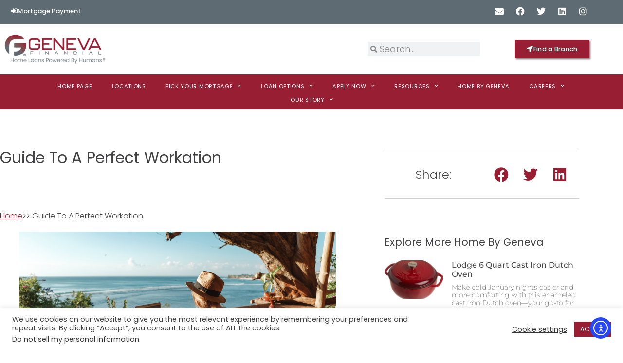

--- FILE ---
content_type: text/html; charset=UTF-8
request_url: https://www.genevafi.com/guide-to-a-perfect-workation/
body_size: 36582
content:
<!doctype html>
<html lang="en-US">
<head>
	<meta charset="UTF-8">
	<meta name="viewport" content="width=device-width, initial-scale=1">
	<link rel="profile" href="https://gmpg.org/xfn/11">

	<meta name='robots' content='index, follow, max-image-preview:large, max-snippet:-1, max-video-preview:-1' />
<meta name="dlm-version" content="5.1.6">
<!-- Google Tag Manager for WordPress by gtm4wp.com -->
<script data-cfasync="false" data-pagespeed-no-defer>
	var gtm4wp_datalayer_name = "dataLayer";
	var dataLayer = dataLayer || [];
</script>
<!-- End Google Tag Manager for WordPress by gtm4wp.com -->
	<!-- This site is optimized with the Yoast SEO plugin v26.7 - https://yoast.com/wordpress/plugins/seo/ -->
	<title>Guide To A Perfect Workation - Home By Geneva</title>
	<meta name="description" content="You may be wondering what is a workation? Well, it is exactly as it sounds, it&#039;s a vacation where you work." />
	<link rel="canonical" href="https://www.genevafi.com/guide-to-a-perfect-workation/" />
	<meta property="og:locale" content="en_US" />
	<meta property="og:type" content="article" />
	<meta property="og:title" content="Guide To A Perfect Workation" />
	<meta property="og:description" content="You may be wondering what is a workation? It is simply a vacation where you work. Here are tips and tricks to planning the perfect workation." />
	<meta property="og:url" content="https://www.genevafi.com/guide-to-a-perfect-workation/" />
	<meta property="og:site_name" content="Geneva Financial" />
	<meta property="article:publisher" content="https://www.facebook.com/GenevaFinancial/" />
	<meta property="article:published_time" content="2022-06-05T19:46:06+00:00" />
	<meta property="article:modified_time" content="2024-04-19T21:38:48+00:00" />
	<meta property="og:image" content="https://www.genevafi.com/wp-content/uploads/2022/06/shutterstock_1770576509.jpg" />
	<meta property="og:image:width" content="1000" />
	<meta property="og:image:height" content="667" />
	<meta property="og:image:type" content="image/jpeg" />
	<meta name="author" content="Cierra Dootson" />
	<meta name="twitter:card" content="summary_large_image" />
	<meta name="twitter:creator" content="@GenevaFiHumans" />
	<meta name="twitter:site" content="@GenevaFiHumans" />
	<meta name="twitter:label1" content="Written by" />
	<meta name="twitter:data1" content="Cierra Dootson" />
	<meta name="twitter:label2" content="Est. reading time" />
	<meta name="twitter:data2" content="5 minutes" />
	<script type="application/ld+json" class="yoast-schema-graph">{"@context":"https://schema.org","@graph":[{"@type":"Article","@id":"https://www.genevafi.com/guide-to-a-perfect-workation/#article","isPartOf":{"@id":"https://www.genevafi.com/guide-to-a-perfect-workation/"},"author":{"name":"Cierra Dootson","@id":"https://www.genevafi.com/#/schema/person/18c92ccabfa368e79497ad1f2a8a9a71"},"headline":"Guide To A Perfect Workation","datePublished":"2022-06-05T19:46:06+00:00","dateModified":"2024-04-19T21:38:48+00:00","mainEntityOfPage":{"@id":"https://www.genevafi.com/guide-to-a-perfect-workation/"},"wordCount":884,"publisher":{"@id":"https://www.genevafi.com/#organization"},"image":{"@id":"https://www.genevafi.com/guide-to-a-perfect-workation/#primaryimage"},"thumbnailUrl":"https://www.genevafi.com/wp-content/uploads/2022/06/shutterstock_1770576509.jpg","keywords":["guide","vacation","work"],"articleSection":["Family Fun","Home by Geneva","Lifestyle","Wellness"],"inLanguage":"en-US"},{"@type":"WebPage","@id":"https://www.genevafi.com/guide-to-a-perfect-workation/","url":"https://www.genevafi.com/guide-to-a-perfect-workation/","name":"Guide To A Perfect Workation - Home By Geneva","isPartOf":{"@id":"https://www.genevafi.com/#website"},"primaryImageOfPage":{"@id":"https://www.genevafi.com/guide-to-a-perfect-workation/#primaryimage"},"image":{"@id":"https://www.genevafi.com/guide-to-a-perfect-workation/#primaryimage"},"thumbnailUrl":"https://www.genevafi.com/wp-content/uploads/2022/06/shutterstock_1770576509.jpg","datePublished":"2022-06-05T19:46:06+00:00","dateModified":"2024-04-19T21:38:48+00:00","description":"You may be wondering what is a workation? Well, it is exactly as it sounds, it's a vacation where you work.","breadcrumb":{"@id":"https://www.genevafi.com/guide-to-a-perfect-workation/#breadcrumb"},"inLanguage":"en-US","potentialAction":[{"@type":"ReadAction","target":["https://www.genevafi.com/guide-to-a-perfect-workation/"]}]},{"@type":"ImageObject","inLanguage":"en-US","@id":"https://www.genevafi.com/guide-to-a-perfect-workation/#primaryimage","url":"https://www.genevafi.com/wp-content/uploads/2022/06/shutterstock_1770576509.jpg","contentUrl":"https://www.genevafi.com/wp-content/uploads/2022/06/shutterstock_1770576509.jpg","width":1000,"height":667},{"@type":"BreadcrumbList","@id":"https://www.genevafi.com/guide-to-a-perfect-workation/#breadcrumb","itemListElement":[{"@type":"ListItem","position":1,"name":"Home","item":"https://www.genevafi.com/"},{"@type":"ListItem","position":2,"name":"Guide To A Perfect Workation"}]},{"@type":"WebSite","@id":"https://www.genevafi.com/#website","url":"https://www.genevafi.com/","name":"Geneva Financial","description":"Mortgage Lender Serving 49 States","publisher":{"@id":"https://www.genevafi.com/#organization"},"alternateName":"GFI","potentialAction":[{"@type":"SearchAction","target":{"@type":"EntryPoint","urlTemplate":"https://www.genevafi.com/?s={search_term_string}"},"query-input":{"@type":"PropertyValueSpecification","valueRequired":true,"valueName":"search_term_string"}}],"inLanguage":"en-US"},{"@type":"Organization","@id":"https://www.genevafi.com/#organization","name":"Geneva Financial","alternateName":"GFI","url":"https://www.genevafi.com/","logo":{"@type":"ImageObject","inLanguage":"en-US","@id":"https://www.genevafi.com/#/schema/logo/image/","url":"https://www.genevafi.com/wp-content/uploads/2021/01/Logo-featured-image-01.jpg","contentUrl":"https://www.genevafi.com/wp-content/uploads/2021/01/Logo-featured-image-01.jpg","width":2500,"height":1309,"caption":"Geneva Financial"},"image":{"@id":"https://www.genevafi.com/#/schema/logo/image/"},"sameAs":["https://www.facebook.com/GenevaFinancial/","https://x.com/GenevaFiHumans","https://www.instagram.com/genevafihumans/","https://www.linkedin.com/company/geneva-financial-llc","https://www.youtube.com/channel/UCus11uJyVc-QdxaQDPrxJ_Q/featured"]},{"@type":"Person","@id":"https://www.genevafi.com/#/schema/person/18c92ccabfa368e79497ad1f2a8a9a71","name":"Cierra Dootson","image":{"@type":"ImageObject","inLanguage":"en-US","@id":"https://www.genevafi.com/#/schema/person/image/","url":"https://secure.gravatar.com/avatar/7cb74bb156e96ddc85115d1a2efd0c1f9d5dace7fd2b7ac2be8f5da6b6ed4616?s=96&d=mm&r=g","contentUrl":"https://secure.gravatar.com/avatar/7cb74bb156e96ddc85115d1a2efd0c1f9d5dace7fd2b7ac2be8f5da6b6ed4616?s=96&d=mm&r=g","caption":"Cierra Dootson"}}]}</script>
	<!-- / Yoast SEO plugin. -->


<link rel='dns-prefetch' href='//cdn.elementor.com' />
<link rel='dns-prefetch' href='//use.fontawesome.com' />
<link rel="alternate" type="application/rss+xml" title="Geneva Financial &raquo; Feed" href="https://www.genevafi.com/feed/" />
<link rel="alternate" type="application/rss+xml" title="Geneva Financial &raquo; Comments Feed" href="https://www.genevafi.com/comments/feed/" />
<link rel="alternate" type="text/calendar" title="Geneva Financial &raquo; iCal Feed" href="https://www.genevafi.com/events/?ical=1" />
<link rel="alternate" title="oEmbed (JSON)" type="application/json+oembed" href="https://www.genevafi.com/wp-json/oembed/1.0/embed?url=https%3A%2F%2Fwww.genevafi.com%2Fguide-to-a-perfect-workation%2F" />
<link rel="alternate" title="oEmbed (XML)" type="text/xml+oembed" href="https://www.genevafi.com/wp-json/oembed/1.0/embed?url=https%3A%2F%2Fwww.genevafi.com%2Fguide-to-a-perfect-workation%2F&#038;format=xml" />
<style id='wp-img-auto-sizes-contain-inline-css'>
img:is([sizes=auto i],[sizes^="auto," i]){contain-intrinsic-size:3000px 1500px}
/*# sourceURL=wp-img-auto-sizes-contain-inline-css */
</style>
<link rel='stylesheet' id='tribe-events-pro-mini-calendar-block-styles-css' href='https://www.genevafi.com/wp-content/plugins/events-calendar-pro/build/css/tribe-events-pro-mini-calendar-block.css?ver=7.7.11' media='all' />
<link rel='stylesheet' id='tec-variables-skeleton-css' href='https://www.genevafi.com/wp-content/plugins/the-events-calendar/common/build/css/variables-skeleton.css?ver=6.10.1' media='all' />
<link rel='stylesheet' id='tec-variables-full-css' href='https://www.genevafi.com/wp-content/plugins/the-events-calendar/common/build/css/variables-full.css?ver=6.10.1' media='all' />
<link rel='stylesheet' id='tribe-events-v2-virtual-single-block-css' href='https://www.genevafi.com/wp-content/plugins/events-calendar-pro/build/css/events-virtual-single-block.css?ver=7.7.11' media='all' />
<style id='wp-emoji-styles-inline-css'>

	img.wp-smiley, img.emoji {
		display: inline !important;
		border: none !important;
		box-shadow: none !important;
		height: 1em !important;
		width: 1em !important;
		margin: 0 0.07em !important;
		vertical-align: -0.1em !important;
		background: none !important;
		padding: 0 !important;
	}
/*# sourceURL=wp-emoji-styles-inline-css */
</style>
<link rel='stylesheet' id='wp-block-library-css' href='https://www.genevafi.com/wp-includes/css/dist/block-library/style.min.css?ver=6.9' media='all' />
<style id='font-awesome-svg-styles-default-inline-css'>
.svg-inline--fa {
  display: inline-block;
  height: 1em;
  overflow: visible;
  vertical-align: -.125em;
}
/*# sourceURL=font-awesome-svg-styles-default-inline-css */
</style>
<link rel='stylesheet' id='font-awesome-svg-styles-css' href='https://www.genevafi.com/wp-content/uploads/font-awesome/v5.15.1/css/svg-with-js.css' media='all' />
<style id='font-awesome-svg-styles-inline-css'>
   .wp-block-font-awesome-icon svg::before,
   .wp-rich-text-font-awesome-icon svg::before {content: unset;}
/*# sourceURL=font-awesome-svg-styles-inline-css */
</style>
<style id='global-styles-inline-css'>
:root{--wp--preset--aspect-ratio--square: 1;--wp--preset--aspect-ratio--4-3: 4/3;--wp--preset--aspect-ratio--3-4: 3/4;--wp--preset--aspect-ratio--3-2: 3/2;--wp--preset--aspect-ratio--2-3: 2/3;--wp--preset--aspect-ratio--16-9: 16/9;--wp--preset--aspect-ratio--9-16: 9/16;--wp--preset--color--black: #000000;--wp--preset--color--cyan-bluish-gray: #abb8c3;--wp--preset--color--white: #ffffff;--wp--preset--color--pale-pink: #f78da7;--wp--preset--color--vivid-red: #cf2e2e;--wp--preset--color--luminous-vivid-orange: #ff6900;--wp--preset--color--luminous-vivid-amber: #fcb900;--wp--preset--color--light-green-cyan: #7bdcb5;--wp--preset--color--vivid-green-cyan: #00d084;--wp--preset--color--pale-cyan-blue: #8ed1fc;--wp--preset--color--vivid-cyan-blue: #0693e3;--wp--preset--color--vivid-purple: #9b51e0;--wp--preset--gradient--vivid-cyan-blue-to-vivid-purple: linear-gradient(135deg,rgb(6,147,227) 0%,rgb(155,81,224) 100%);--wp--preset--gradient--light-green-cyan-to-vivid-green-cyan: linear-gradient(135deg,rgb(122,220,180) 0%,rgb(0,208,130) 100%);--wp--preset--gradient--luminous-vivid-amber-to-luminous-vivid-orange: linear-gradient(135deg,rgb(252,185,0) 0%,rgb(255,105,0) 100%);--wp--preset--gradient--luminous-vivid-orange-to-vivid-red: linear-gradient(135deg,rgb(255,105,0) 0%,rgb(207,46,46) 100%);--wp--preset--gradient--very-light-gray-to-cyan-bluish-gray: linear-gradient(135deg,rgb(238,238,238) 0%,rgb(169,184,195) 100%);--wp--preset--gradient--cool-to-warm-spectrum: linear-gradient(135deg,rgb(74,234,220) 0%,rgb(151,120,209) 20%,rgb(207,42,186) 40%,rgb(238,44,130) 60%,rgb(251,105,98) 80%,rgb(254,248,76) 100%);--wp--preset--gradient--blush-light-purple: linear-gradient(135deg,rgb(255,206,236) 0%,rgb(152,150,240) 100%);--wp--preset--gradient--blush-bordeaux: linear-gradient(135deg,rgb(254,205,165) 0%,rgb(254,45,45) 50%,rgb(107,0,62) 100%);--wp--preset--gradient--luminous-dusk: linear-gradient(135deg,rgb(255,203,112) 0%,rgb(199,81,192) 50%,rgb(65,88,208) 100%);--wp--preset--gradient--pale-ocean: linear-gradient(135deg,rgb(255,245,203) 0%,rgb(182,227,212) 50%,rgb(51,167,181) 100%);--wp--preset--gradient--electric-grass: linear-gradient(135deg,rgb(202,248,128) 0%,rgb(113,206,126) 100%);--wp--preset--gradient--midnight: linear-gradient(135deg,rgb(2,3,129) 0%,rgb(40,116,252) 100%);--wp--preset--font-size--small: 13px;--wp--preset--font-size--medium: 20px;--wp--preset--font-size--large: 36px;--wp--preset--font-size--x-large: 42px;--wp--preset--spacing--20: 0.44rem;--wp--preset--spacing--30: 0.67rem;--wp--preset--spacing--40: 1rem;--wp--preset--spacing--50: 1.5rem;--wp--preset--spacing--60: 2.25rem;--wp--preset--spacing--70: 3.38rem;--wp--preset--spacing--80: 5.06rem;--wp--preset--shadow--natural: 6px 6px 9px rgba(0, 0, 0, 0.2);--wp--preset--shadow--deep: 12px 12px 50px rgba(0, 0, 0, 0.4);--wp--preset--shadow--sharp: 6px 6px 0px rgba(0, 0, 0, 0.2);--wp--preset--shadow--outlined: 6px 6px 0px -3px rgb(255, 255, 255), 6px 6px rgb(0, 0, 0);--wp--preset--shadow--crisp: 6px 6px 0px rgb(0, 0, 0);}:root { --wp--style--global--content-size: 800px;--wp--style--global--wide-size: 1200px; }:where(body) { margin: 0; }.wp-site-blocks > .alignleft { float: left; margin-right: 2em; }.wp-site-blocks > .alignright { float: right; margin-left: 2em; }.wp-site-blocks > .aligncenter { justify-content: center; margin-left: auto; margin-right: auto; }:where(.wp-site-blocks) > * { margin-block-start: 24px; margin-block-end: 0; }:where(.wp-site-blocks) > :first-child { margin-block-start: 0; }:where(.wp-site-blocks) > :last-child { margin-block-end: 0; }:root { --wp--style--block-gap: 24px; }:root :where(.is-layout-flow) > :first-child{margin-block-start: 0;}:root :where(.is-layout-flow) > :last-child{margin-block-end: 0;}:root :where(.is-layout-flow) > *{margin-block-start: 24px;margin-block-end: 0;}:root :where(.is-layout-constrained) > :first-child{margin-block-start: 0;}:root :where(.is-layout-constrained) > :last-child{margin-block-end: 0;}:root :where(.is-layout-constrained) > *{margin-block-start: 24px;margin-block-end: 0;}:root :where(.is-layout-flex){gap: 24px;}:root :where(.is-layout-grid){gap: 24px;}.is-layout-flow > .alignleft{float: left;margin-inline-start: 0;margin-inline-end: 2em;}.is-layout-flow > .alignright{float: right;margin-inline-start: 2em;margin-inline-end: 0;}.is-layout-flow > .aligncenter{margin-left: auto !important;margin-right: auto !important;}.is-layout-constrained > .alignleft{float: left;margin-inline-start: 0;margin-inline-end: 2em;}.is-layout-constrained > .alignright{float: right;margin-inline-start: 2em;margin-inline-end: 0;}.is-layout-constrained > .aligncenter{margin-left: auto !important;margin-right: auto !important;}.is-layout-constrained > :where(:not(.alignleft):not(.alignright):not(.alignfull)){max-width: var(--wp--style--global--content-size);margin-left: auto !important;margin-right: auto !important;}.is-layout-constrained > .alignwide{max-width: var(--wp--style--global--wide-size);}body .is-layout-flex{display: flex;}.is-layout-flex{flex-wrap: wrap;align-items: center;}.is-layout-flex > :is(*, div){margin: 0;}body .is-layout-grid{display: grid;}.is-layout-grid > :is(*, div){margin: 0;}body{padding-top: 0px;padding-right: 0px;padding-bottom: 0px;padding-left: 0px;}a:where(:not(.wp-element-button)){text-decoration: underline;}:root :where(.wp-element-button, .wp-block-button__link){background-color: #32373c;border-width: 0;color: #fff;font-family: inherit;font-size: inherit;font-style: inherit;font-weight: inherit;letter-spacing: inherit;line-height: inherit;padding-top: calc(0.667em + 2px);padding-right: calc(1.333em + 2px);padding-bottom: calc(0.667em + 2px);padding-left: calc(1.333em + 2px);text-decoration: none;text-transform: inherit;}.has-black-color{color: var(--wp--preset--color--black) !important;}.has-cyan-bluish-gray-color{color: var(--wp--preset--color--cyan-bluish-gray) !important;}.has-white-color{color: var(--wp--preset--color--white) !important;}.has-pale-pink-color{color: var(--wp--preset--color--pale-pink) !important;}.has-vivid-red-color{color: var(--wp--preset--color--vivid-red) !important;}.has-luminous-vivid-orange-color{color: var(--wp--preset--color--luminous-vivid-orange) !important;}.has-luminous-vivid-amber-color{color: var(--wp--preset--color--luminous-vivid-amber) !important;}.has-light-green-cyan-color{color: var(--wp--preset--color--light-green-cyan) !important;}.has-vivid-green-cyan-color{color: var(--wp--preset--color--vivid-green-cyan) !important;}.has-pale-cyan-blue-color{color: var(--wp--preset--color--pale-cyan-blue) !important;}.has-vivid-cyan-blue-color{color: var(--wp--preset--color--vivid-cyan-blue) !important;}.has-vivid-purple-color{color: var(--wp--preset--color--vivid-purple) !important;}.has-black-background-color{background-color: var(--wp--preset--color--black) !important;}.has-cyan-bluish-gray-background-color{background-color: var(--wp--preset--color--cyan-bluish-gray) !important;}.has-white-background-color{background-color: var(--wp--preset--color--white) !important;}.has-pale-pink-background-color{background-color: var(--wp--preset--color--pale-pink) !important;}.has-vivid-red-background-color{background-color: var(--wp--preset--color--vivid-red) !important;}.has-luminous-vivid-orange-background-color{background-color: var(--wp--preset--color--luminous-vivid-orange) !important;}.has-luminous-vivid-amber-background-color{background-color: var(--wp--preset--color--luminous-vivid-amber) !important;}.has-light-green-cyan-background-color{background-color: var(--wp--preset--color--light-green-cyan) !important;}.has-vivid-green-cyan-background-color{background-color: var(--wp--preset--color--vivid-green-cyan) !important;}.has-pale-cyan-blue-background-color{background-color: var(--wp--preset--color--pale-cyan-blue) !important;}.has-vivid-cyan-blue-background-color{background-color: var(--wp--preset--color--vivid-cyan-blue) !important;}.has-vivid-purple-background-color{background-color: var(--wp--preset--color--vivid-purple) !important;}.has-black-border-color{border-color: var(--wp--preset--color--black) !important;}.has-cyan-bluish-gray-border-color{border-color: var(--wp--preset--color--cyan-bluish-gray) !important;}.has-white-border-color{border-color: var(--wp--preset--color--white) !important;}.has-pale-pink-border-color{border-color: var(--wp--preset--color--pale-pink) !important;}.has-vivid-red-border-color{border-color: var(--wp--preset--color--vivid-red) !important;}.has-luminous-vivid-orange-border-color{border-color: var(--wp--preset--color--luminous-vivid-orange) !important;}.has-luminous-vivid-amber-border-color{border-color: var(--wp--preset--color--luminous-vivid-amber) !important;}.has-light-green-cyan-border-color{border-color: var(--wp--preset--color--light-green-cyan) !important;}.has-vivid-green-cyan-border-color{border-color: var(--wp--preset--color--vivid-green-cyan) !important;}.has-pale-cyan-blue-border-color{border-color: var(--wp--preset--color--pale-cyan-blue) !important;}.has-vivid-cyan-blue-border-color{border-color: var(--wp--preset--color--vivid-cyan-blue) !important;}.has-vivid-purple-border-color{border-color: var(--wp--preset--color--vivid-purple) !important;}.has-vivid-cyan-blue-to-vivid-purple-gradient-background{background: var(--wp--preset--gradient--vivid-cyan-blue-to-vivid-purple) !important;}.has-light-green-cyan-to-vivid-green-cyan-gradient-background{background: var(--wp--preset--gradient--light-green-cyan-to-vivid-green-cyan) !important;}.has-luminous-vivid-amber-to-luminous-vivid-orange-gradient-background{background: var(--wp--preset--gradient--luminous-vivid-amber-to-luminous-vivid-orange) !important;}.has-luminous-vivid-orange-to-vivid-red-gradient-background{background: var(--wp--preset--gradient--luminous-vivid-orange-to-vivid-red) !important;}.has-very-light-gray-to-cyan-bluish-gray-gradient-background{background: var(--wp--preset--gradient--very-light-gray-to-cyan-bluish-gray) !important;}.has-cool-to-warm-spectrum-gradient-background{background: var(--wp--preset--gradient--cool-to-warm-spectrum) !important;}.has-blush-light-purple-gradient-background{background: var(--wp--preset--gradient--blush-light-purple) !important;}.has-blush-bordeaux-gradient-background{background: var(--wp--preset--gradient--blush-bordeaux) !important;}.has-luminous-dusk-gradient-background{background: var(--wp--preset--gradient--luminous-dusk) !important;}.has-pale-ocean-gradient-background{background: var(--wp--preset--gradient--pale-ocean) !important;}.has-electric-grass-gradient-background{background: var(--wp--preset--gradient--electric-grass) !important;}.has-midnight-gradient-background{background: var(--wp--preset--gradient--midnight) !important;}.has-small-font-size{font-size: var(--wp--preset--font-size--small) !important;}.has-medium-font-size{font-size: var(--wp--preset--font-size--medium) !important;}.has-large-font-size{font-size: var(--wp--preset--font-size--large) !important;}.has-x-large-font-size{font-size: var(--wp--preset--font-size--x-large) !important;}
:root :where(.wp-block-pullquote){font-size: 1.5em;line-height: 1.6;}
/*# sourceURL=global-styles-inline-css */
</style>
<link rel='stylesheet' id='ae-pro-css-css' href='https://www.genevafi.com/wp-content/plugins/anywhere-elementor-pro/includes/assets/css/ae-pro.min.css?ver=2.24' media='all' />
<link rel='stylesheet' id='cookie-law-info-css' href='https://www.genevafi.com/wp-content/plugins/cookie-law-info/legacy/public/css/cookie-law-info-public.css?ver=3.3.9.1' media='all' />
<link rel='stylesheet' id='cookie-law-info-gdpr-css' href='https://www.genevafi.com/wp-content/plugins/cookie-law-info/legacy/public/css/cookie-law-info-gdpr.css?ver=3.3.9.1' media='all' />
<link rel='stylesheet' id='wp-job-manager-job-listings-css' href='https://www.genevafi.com/wp-content/plugins/wp-job-manager/assets/dist/css/job-listings.css?ver=598383a28ac5f9f156e4' media='all' />
<link rel='stylesheet' id='wpsl-styles-css' href='https://www.genevafi.com/wp-content/plugins/wp-store-locator/css/styles.min.css?ver=2.2.261' media='all' />
<link rel='stylesheet' id='tribe-events-v2-single-skeleton-css' href='https://www.genevafi.com/wp-content/plugins/the-events-calendar/build/css/tribe-events-single-skeleton.css?ver=6.15.13.1' media='all' />
<link rel='stylesheet' id='tribe-events-v2-single-skeleton-full-css' href='https://www.genevafi.com/wp-content/plugins/the-events-calendar/build/css/tribe-events-single-full.css?ver=6.15.13.1' media='all' />
<link rel='stylesheet' id='tec-events-elementor-widgets-base-styles-css' href='https://www.genevafi.com/wp-content/plugins/the-events-calendar/build/css/integrations/plugins/elementor/widgets/widget-base.css?ver=6.15.13.1' media='all' />
<link rel='stylesheet' id='ea11y-widget-fonts-css' href='https://www.genevafi.com/wp-content/plugins/pojo-accessibility/assets/build/fonts.css?ver=3.9.1' media='all' />
<link rel='stylesheet' id='ea11y-skip-link-css' href='https://www.genevafi.com/wp-content/plugins/pojo-accessibility/assets/build/skip-link.css?ver=3.9.1' media='all' />
<link rel='stylesheet' id='vegas-css-css' href='https://www.genevafi.com/wp-content/plugins/anywhere-elementor-pro/includes/assets/lib/vegas/vegas.min.css?ver=2.4.0' media='all' />
<link rel='stylesheet' id='hello-elementor-css' href='https://www.genevafi.com/wp-content/themes/hello-elementor/assets/css/reset.css?ver=3.4.5' media='all' />
<link rel='stylesheet' id='hello-elementor-theme-style-css' href='https://www.genevafi.com/wp-content/themes/hello-elementor/assets/css/theme.css?ver=3.4.5' media='all' />
<link rel='stylesheet' id='hello-elementor-header-footer-css' href='https://www.genevafi.com/wp-content/themes/hello-elementor/assets/css/header-footer.css?ver=3.4.5' media='all' />
<link rel='stylesheet' id='font-awesome-official-css' href='https://use.fontawesome.com/releases/v5.15.1/css/all.css' media='all' integrity="sha384-vp86vTRFVJgpjF9jiIGPEEqYqlDwgyBgEF109VFjmqGmIY/Y4HV4d3Gp2irVfcrp" crossorigin="anonymous" />
<link rel='stylesheet' id='elementor-frontend-css' href='https://www.genevafi.com/wp-content/plugins/elementor/assets/css/frontend.min.css?ver=3.34.1' media='all' />
<link rel='stylesheet' id='widget-social-icons-css' href='https://www.genevafi.com/wp-content/plugins/elementor/assets/css/widget-social-icons.min.css?ver=3.34.1' media='all' />
<link rel='stylesheet' id='e-apple-webkit-css' href='https://www.genevafi.com/wp-content/plugins/elementor/assets/css/conditionals/apple-webkit.min.css?ver=3.34.1' media='all' />
<link rel='stylesheet' id='widget-image-css' href='https://www.genevafi.com/wp-content/plugins/elementor/assets/css/widget-image.min.css?ver=3.34.1' media='all' />
<link rel='stylesheet' id='widget-search-form-css' href='https://www.genevafi.com/wp-content/plugins/elementor-pro/assets/css/widget-search-form.min.css?ver=3.34.0' media='all' />
<link rel='stylesheet' id='elementor-icons-shared-0-css' href='https://www.genevafi.com/wp-content/plugins/elementor/assets/lib/font-awesome/css/fontawesome.min.css?ver=5.15.3' media='all' />
<link rel='stylesheet' id='elementor-icons-fa-solid-css' href='https://www.genevafi.com/wp-content/plugins/elementor/assets/lib/font-awesome/css/solid.min.css?ver=5.15.3' media='all' />
<link rel='stylesheet' id='widget-nav-menu-css' href='https://www.genevafi.com/wp-content/plugins/elementor-pro/assets/css/widget-nav-menu.min.css?ver=3.34.0' media='all' />
<link rel='stylesheet' id='e-sticky-css' href='https://www.genevafi.com/wp-content/plugins/elementor-pro/assets/css/modules/sticky.min.css?ver=3.34.0' media='all' />
<link rel='stylesheet' id='e-motion-fx-css' href='https://www.genevafi.com/wp-content/plugins/elementor-pro/assets/css/modules/motion-fx.min.css?ver=3.34.0' media='all' />
<link rel='stylesheet' id='e-animation-slideInRight-css' href='https://www.genevafi.com/wp-content/plugins/elementor/assets/lib/animations/styles/slideInRight.min.css?ver=3.34.1' media='all' />
<link rel='stylesheet' id='e-animation-slideInLeft-css' href='https://www.genevafi.com/wp-content/plugins/elementor/assets/lib/animations/styles/slideInLeft.min.css?ver=3.34.1' media='all' />
<link rel='stylesheet' id='widget-icon-box-css' href='https://www.genevafi.com/wp-content/plugins/elementor/assets/css/widget-icon-box.min.css?ver=3.34.1' media='all' />
<link rel='stylesheet' id='e-animation-fadeIn-css' href='https://www.genevafi.com/wp-content/plugins/elementor/assets/lib/animations/styles/fadeIn.min.css?ver=3.34.1' media='all' />
<link rel='stylesheet' id='widget-heading-css' href='https://www.genevafi.com/wp-content/plugins/elementor/assets/css/widget-heading.min.css?ver=3.34.1' media='all' />
<link rel='stylesheet' id='widget-icon-list-css' href='https://www.genevafi.com/wp-content/plugins/elementor/assets/css/widget-icon-list.min.css?ver=3.34.1' media='all' />
<link rel='stylesheet' id='widget-share-buttons-css' href='https://www.genevafi.com/wp-content/plugins/elementor-pro/assets/css/widget-share-buttons.min.css?ver=3.34.0' media='all' />
<link rel='stylesheet' id='elementor-icons-fa-brands-css' href='https://www.genevafi.com/wp-content/plugins/elementor/assets/lib/font-awesome/css/brands.min.css?ver=5.15.3' media='all' />
<link rel='stylesheet' id='widget-posts-css' href='https://www.genevafi.com/wp-content/plugins/elementor-pro/assets/css/widget-posts.min.css?ver=3.34.0' media='all' />
<link rel='stylesheet' id='widget-form-css' href='https://www.genevafi.com/wp-content/plugins/elementor-pro/assets/css/widget-form.min.css?ver=3.34.0' media='all' />
<link rel='stylesheet' id='widget-post-navigation-css' href='https://www.genevafi.com/wp-content/plugins/elementor-pro/assets/css/widget-post-navigation.min.css?ver=3.34.0' media='all' />
<link rel='stylesheet' id='e-popup-css' href='https://www.genevafi.com/wp-content/plugins/elementor-pro/assets/css/conditionals/popup.min.css?ver=3.34.0' media='all' />
<link rel='stylesheet' id='elementor-icons-css' href='https://www.genevafi.com/wp-content/plugins/elementor/assets/lib/eicons/css/elementor-icons.min.css?ver=5.45.0' media='all' />
<link rel='stylesheet' id='elementor-post-2757-css' href='https://www.genevafi.com/wp-content/uploads/elementor/css/post-2757.css?ver=1768328655' media='all' />
<link rel='stylesheet' id='elementor-post-21052-css' href='https://www.genevafi.com/wp-content/uploads/elementor/css/post-21052.css?ver=1768328656' media='all' />
<link rel='stylesheet' id='elementor-post-3090-css' href='https://www.genevafi.com/wp-content/uploads/elementor/css/post-3090.css?ver=1768328663' media='all' />
<link rel='stylesheet' id='elementor-post-10726-css' href='https://www.genevafi.com/wp-content/uploads/elementor/css/post-10726.css?ver=1768328704' media='all' />
<link rel='stylesheet' id='elementor-post-34915-css' href='https://www.genevafi.com/wp-content/uploads/elementor/css/post-34915.css?ver=1768328656' media='all' />
<link rel='stylesheet' id='eael-general-css' href='https://www.genevafi.com/wp-content/plugins/essential-addons-for-elementor-lite/assets/front-end/css/view/general.min.css?ver=6.5.7' media='all' />
<link rel='stylesheet' id='chld_thm_cfg_child-css' href='https://www.genevafi.com/wp-content/themes/hello-elementor-child/style.css?ver=3.3.0.1746720926' media='all' />
<link rel='stylesheet' id='font-awesome-official-v4shim-css' href='https://use.fontawesome.com/releases/v5.15.1/css/v4-shims.css' media='all' integrity="sha384-WCuYjm/u5NsK4s/NfnJeHuMj6zzN2HFyjhBu/SnZJj7eZ6+ds4zqIM3wYgL59Clf" crossorigin="anonymous" />
<style id='font-awesome-official-v4shim-inline-css'>
@font-face {
font-family: "FontAwesome";
font-display: block;
src: url("https://use.fontawesome.com/releases/v5.15.1/webfonts/fa-brands-400.eot"),
		url("https://use.fontawesome.com/releases/v5.15.1/webfonts/fa-brands-400.eot?#iefix") format("embedded-opentype"),
		url("https://use.fontawesome.com/releases/v5.15.1/webfonts/fa-brands-400.woff2") format("woff2"),
		url("https://use.fontawesome.com/releases/v5.15.1/webfonts/fa-brands-400.woff") format("woff"),
		url("https://use.fontawesome.com/releases/v5.15.1/webfonts/fa-brands-400.ttf") format("truetype"),
		url("https://use.fontawesome.com/releases/v5.15.1/webfonts/fa-brands-400.svg#fontawesome") format("svg");
}

@font-face {
font-family: "FontAwesome";
font-display: block;
src: url("https://use.fontawesome.com/releases/v5.15.1/webfonts/fa-solid-900.eot"),
		url("https://use.fontawesome.com/releases/v5.15.1/webfonts/fa-solid-900.eot?#iefix") format("embedded-opentype"),
		url("https://use.fontawesome.com/releases/v5.15.1/webfonts/fa-solid-900.woff2") format("woff2"),
		url("https://use.fontawesome.com/releases/v5.15.1/webfonts/fa-solid-900.woff") format("woff"),
		url("https://use.fontawesome.com/releases/v5.15.1/webfonts/fa-solid-900.ttf") format("truetype"),
		url("https://use.fontawesome.com/releases/v5.15.1/webfonts/fa-solid-900.svg#fontawesome") format("svg");
}

@font-face {
font-family: "FontAwesome";
font-display: block;
src: url("https://use.fontawesome.com/releases/v5.15.1/webfonts/fa-regular-400.eot"),
		url("https://use.fontawesome.com/releases/v5.15.1/webfonts/fa-regular-400.eot?#iefix") format("embedded-opentype"),
		url("https://use.fontawesome.com/releases/v5.15.1/webfonts/fa-regular-400.woff2") format("woff2"),
		url("https://use.fontawesome.com/releases/v5.15.1/webfonts/fa-regular-400.woff") format("woff"),
		url("https://use.fontawesome.com/releases/v5.15.1/webfonts/fa-regular-400.ttf") format("truetype"),
		url("https://use.fontawesome.com/releases/v5.15.1/webfonts/fa-regular-400.svg#fontawesome") format("svg");
unicode-range: U+F004-F005,U+F007,U+F017,U+F022,U+F024,U+F02E,U+F03E,U+F044,U+F057-F059,U+F06E,U+F070,U+F075,U+F07B-F07C,U+F080,U+F086,U+F089,U+F094,U+F09D,U+F0A0,U+F0A4-F0A7,U+F0C5,U+F0C7-F0C8,U+F0E0,U+F0EB,U+F0F3,U+F0F8,U+F0FE,U+F111,U+F118-F11A,U+F11C,U+F133,U+F144,U+F146,U+F14A,U+F14D-F14E,U+F150-F152,U+F15B-F15C,U+F164-F165,U+F185-F186,U+F191-F192,U+F1AD,U+F1C1-F1C9,U+F1CD,U+F1D8,U+F1E3,U+F1EA,U+F1F6,U+F1F9,U+F20A,U+F247-F249,U+F24D,U+F254-F25B,U+F25D,U+F267,U+F271-F274,U+F279,U+F28B,U+F28D,U+F2B5-F2B6,U+F2B9,U+F2BB,U+F2BD,U+F2C1-F2C2,U+F2D0,U+F2D2,U+F2DC,U+F2ED,U+F328,U+F358-F35B,U+F3A5,U+F3D1,U+F410,U+F4AD;
}
/*# sourceURL=font-awesome-official-v4shim-inline-css */
</style>
<link rel='stylesheet' id='elementor-gf-local-poppins-css' href='https://www.genevafi.com/wp-content/uploads/elementor/google-fonts/css/poppins.css?ver=1742235865' media='all' />
<link rel='stylesheet' id='elementor-gf-local-opensans-css' href='https://www.genevafi.com/wp-content/uploads/elementor/google-fonts/css/opensans.css?ver=1742235874' media='all' />
<link rel='stylesheet' id='elementor-gf-local-cairo-css' href='https://www.genevafi.com/wp-content/uploads/elementor/google-fonts/css/cairo.css?ver=1742235875' media='all' />
<link rel='stylesheet' id='elementor-gf-local-montserrat-css' href='https://www.genevafi.com/wp-content/uploads/elementor/google-fonts/css/montserrat.css?ver=1742236170' media='all' />
<link rel='stylesheet' id='elementor-icons-fa-regular-css' href='https://www.genevafi.com/wp-content/plugins/elementor/assets/lib/font-awesome/css/regular.min.css?ver=5.15.3' media='all' />
<script src="https://www.genevafi.com/wp-includes/js/jquery/jquery.min.js?ver=3.7.1" id="jquery-core-js"></script>
<script src="https://www.genevafi.com/wp-includes/js/jquery/jquery-migrate.min.js?ver=3.4.1" id="jquery-migrate-js"></script>
<script id="cookie-law-info-js-extra">
var Cli_Data = {"nn_cookie_ids":[],"cookielist":[],"non_necessary_cookies":[],"ccpaEnabled":"1","ccpaRegionBased":"","ccpaBarEnabled":"1","strictlyEnabled":["necessary","obligatoire"],"ccpaType":"ccpa_gdpr","js_blocking":"1","custom_integration":"","triggerDomRefresh":"","secure_cookies":""};
var cli_cookiebar_settings = {"animate_speed_hide":"500","animate_speed_show":"500","background":"#FFF","border":"#b1a6a6c2","border_on":"","button_1_button_colour":"#981f33","button_1_button_hover":"#7a1929","button_1_link_colour":"#fff","button_1_as_button":"1","button_1_new_win":"","button_2_button_colour":"#333","button_2_button_hover":"#292929","button_2_link_colour":"#444","button_2_as_button":"","button_2_hidebar":"","button_3_button_colour":"#3566bb","button_3_button_hover":"#2a5296","button_3_link_colour":"#fff","button_3_as_button":"1","button_3_new_win":"","button_4_button_colour":"#000","button_4_button_hover":"#000000","button_4_link_colour":"#333333","button_4_as_button":"","button_7_button_colour":"#61a229","button_7_button_hover":"#4e8221","button_7_link_colour":"#fff","button_7_as_button":"1","button_7_new_win":"","font_family":"inherit","header_fix":"","notify_animate_hide":"1","notify_animate_show":"","notify_div_id":"#cookie-law-info-bar","notify_position_horizontal":"right","notify_position_vertical":"bottom","scroll_close":"","scroll_close_reload":"","accept_close_reload":"","reject_close_reload":"","showagain_tab":"","showagain_background":"#fff","showagain_border":"#000","showagain_div_id":"#cookie-law-info-again","showagain_x_position":"100px","text":"#414042","show_once_yn":"","show_once":"10000","logging_on":"","as_popup":"","popup_overlay":"1","bar_heading_text":"","cookie_bar_as":"banner","popup_showagain_position":"bottom-right","widget_position":"left"};
var log_object = {"ajax_url":"https://www.genevafi.com/wp-admin/admin-ajax.php"};
//# sourceURL=cookie-law-info-js-extra
</script>
<script src="https://www.genevafi.com/wp-content/plugins/cookie-law-info/legacy/public/js/cookie-law-info-public.js?ver=3.3.9.1" id="cookie-law-info-js"></script>
<script id="cookie-law-info-ccpa-js-extra">
var ccpa_data = {"opt_out_prompt":"Do you really wish to opt out?","opt_out_confirm":"Confirm","opt_out_cancel":"Cancel"};
//# sourceURL=cookie-law-info-ccpa-js-extra
</script>
<script src="https://www.genevafi.com/wp-content/plugins/cookie-law-info/legacy/admin/modules/ccpa/assets/js/cookie-law-info-ccpa.js?ver=3.3.9.1" id="cookie-law-info-ccpa-js"></script>
<link rel="https://api.w.org/" href="https://www.genevafi.com/wp-json/" /><link rel="alternate" title="JSON" type="application/json" href="https://www.genevafi.com/wp-json/wp/v2/posts/52602" /><link rel="EditURI" type="application/rsd+xml" title="RSD" href="https://www.genevafi.com/xmlrpc.php?rsd" />
<link rel='shortlink' href='https://www.genevafi.com/?p=52602' />
<meta name="tec-api-version" content="v1"><meta name="tec-api-origin" content="https://www.genevafi.com"><link rel="alternate" href="https://www.genevafi.com/wp-json/tribe/events/v1/" />
<!-- Google Tag Manager for WordPress by gtm4wp.com -->
<!-- GTM Container placement set to manual -->
<script data-cfasync="false" data-pagespeed-no-defer>
	var dataLayer_content = {"pagePostType":"post","pagePostType2":"single-post","pageCategory":["family-fun","home-by-geneva","lifestyle","wellness"],"pageAttributes":["guide","vacation","work"],"pagePostAuthor":"Cierra Dootson"};
	dataLayer.push( dataLayer_content );
</script>
<script data-cfasync="false" data-pagespeed-no-defer>
(function(w,d,s,l,i){w[l]=w[l]||[];w[l].push({'gtm.start':
new Date().getTime(),event:'gtm.js'});var f=d.getElementsByTagName(s)[0],
j=d.createElement(s),dl=l!='dataLayer'?'&l='+l:'';j.async=true;j.src=
'//www.googletagmanager.com/gtm.js?id='+i+dl;f.parentNode.insertBefore(j,f);
})(window,document,'script','dataLayer','GTM-MTVDTL5');
</script>
<!-- End Google Tag Manager for WordPress by gtm4wp.com --><meta name="generator" content="Elementor 3.34.1; features: additional_custom_breakpoints; settings: css_print_method-external, google_font-enabled, font_display-auto">
			<style>
				.e-con.e-parent:nth-of-type(n+4):not(.e-lazyloaded):not(.e-no-lazyload),
				.e-con.e-parent:nth-of-type(n+4):not(.e-lazyloaded):not(.e-no-lazyload) * {
					background-image: none !important;
				}
				@media screen and (max-height: 1024px) {
					.e-con.e-parent:nth-of-type(n+3):not(.e-lazyloaded):not(.e-no-lazyload),
					.e-con.e-parent:nth-of-type(n+3):not(.e-lazyloaded):not(.e-no-lazyload) * {
						background-image: none !important;
					}
				}
				@media screen and (max-height: 640px) {
					.e-con.e-parent:nth-of-type(n+2):not(.e-lazyloaded):not(.e-no-lazyload),
					.e-con.e-parent:nth-of-type(n+2):not(.e-lazyloaded):not(.e-no-lazyload) * {
						background-image: none !important;
					}
				}
			</style>
			<link rel="icon" href="https://www.genevafi.com/wp-content/uploads/2021/01/cropped-Untitled-1-32x32.png" sizes="32x32" />
<link rel="icon" href="https://www.genevafi.com/wp-content/uploads/2021/01/cropped-Untitled-1-192x192.png" sizes="192x192" />
<link rel="apple-touch-icon" href="https://www.genevafi.com/wp-content/uploads/2021/01/cropped-Untitled-1-180x180.png" />
<meta name="msapplication-TileImage" content="https://www.genevafi.com/wp-content/uploads/2021/01/cropped-Untitled-1-270x270.png" />
</head>
<body class="wp-singular post-template-default single single-post postid-52602 single-format-standard wp-custom-logo wp-embed-responsive wp-theme-hello-elementor wp-child-theme-hello-elementor-child eio-default tribe-no-js ally-default hello-elementor-default hello-elementor-child elementor-default elementor-template-full-width elementor-kit-2757 elementor-page-10726">


<!-- GTM Container placement set to manual -->
<!-- Google Tag Manager (noscript) -->
				<noscript><iframe src="https://www.googletagmanager.com/ns.html?id=GTM-MTVDTL5" height="0" width="0" style="display:none;visibility:hidden" aria-hidden="true"></iframe></noscript>
<!-- End Google Tag Manager (noscript) -->		<script>
			const onSkipLinkClick = () => {
				const htmlElement = document.querySelector('html');

				htmlElement.style['scroll-behavior'] = 'smooth';

				setTimeout( () => htmlElement.style['scroll-behavior'] = null, 1000 );
			}
			document.addEventListener("DOMContentLoaded", () => {
				if (!document.querySelector('#content')) {
					document.querySelector('.ea11y-skip-to-content-link').remove();
				}
			});
		</script>
		<nav aria-label="Skip to content navigation">
			<a class="ea11y-skip-to-content-link"
				href="#content"
				tabindex="1"
				onclick="onSkipLinkClick()"
			>
				Skip to content
				<svg width="24" height="24" viewBox="0 0 24 24" fill="none" role="presentation">
					<path d="M18 6V12C18 12.7956 17.6839 13.5587 17.1213 14.1213C16.5587 14.6839 15.7956 15 15 15H5M5 15L9 11M5 15L9 19"
								stroke="black"
								stroke-width="1.5"
								stroke-linecap="round"
								stroke-linejoin="round"
					/>
				</svg>
			</a>
			<div class="ea11y-skip-to-content-backdrop"></div>
		</nav>

		

		<header data-elementor-type="header" data-elementor-id="21052" class="elementor elementor-21052 elementor-location-header" data-elementor-post-type="elementor_library">
					<section class="has_ae_slider elementor-section elementor-top-section elementor-element elementor-element-b4fafac elementor-section-boxed elementor-section-height-default elementor-section-height-default ae-bg-gallery-type-default" data-id="b4fafac" data-element_type="section" data-settings="{&quot;background_background&quot;:&quot;classic&quot;}">
						<div class="elementor-container elementor-column-gap-default">
					<div class="has_ae_slider elementor-column elementor-col-33 elementor-top-column elementor-element elementor-element-0615cd6 ae-bg-gallery-type-default" data-id="0615cd6" data-element_type="column">
			<div class="elementor-widget-wrap elementor-element-populated">
						<div class="elementor-element elementor-element-137db4c elementor-align-left elementor-widget__width-auto elementor-widget elementor-widget-button" data-id="137db4c" data-element_type="widget" data-widget_type="button.default">
				<div class="elementor-widget-container">
									<div class="elementor-button-wrapper">
					<a class="elementor-button elementor-button-link elementor-size-xs" href="https://www.genevafi.com/first-payment/">
						<span class="elementor-button-content-wrapper">
						<span class="elementor-button-icon">
				<i aria-hidden="true" class="fas fa-sign-in-alt"></i>			</span>
									<span class="elementor-button-text">Mortgage Payment</span>
					</span>
					</a>
				</div>
								</div>
				</div>
					</div>
		</div>
				<div class="has_ae_slider elementor-column elementor-col-33 elementor-top-column elementor-element elementor-element-9edbe82 ae-bg-gallery-type-default" data-id="9edbe82" data-element_type="column">
			<div class="elementor-widget-wrap">
							</div>
		</div>
				<div class="has_ae_slider elementor-column elementor-col-33 elementor-top-column elementor-element elementor-element-5f688f6 ae-bg-gallery-type-default" data-id="5f688f6" data-element_type="column">
			<div class="elementor-widget-wrap elementor-element-populated">
						<div class="elementor-element elementor-element-a7cb9dd e-grid-align-right e-grid-align-mobile-center elementor-shape-rounded elementor-grid-0 elementor-widget elementor-widget-social-icons" data-id="a7cb9dd" data-element_type="widget" data-widget_type="social-icons.default">
				<div class="elementor-widget-container">
							<div class="elementor-social-icons-wrapper elementor-grid" role="list">
							<span class="elementor-grid-item" role="listitem">
					<a class="elementor-icon elementor-social-icon elementor-social-icon-envelope elementor-repeater-item-ba8ef2e" href="mailto:humansupport@genevafi.com" target="_blank">
						<span class="elementor-screen-only">Envelope</span>
						<i aria-hidden="true" class="fas fa-envelope"></i>					</a>
				</span>
							<span class="elementor-grid-item" role="listitem">
					<a class="elementor-icon elementor-social-icon elementor-social-icon-facebook elementor-repeater-item-9e20c21" href="https://www.facebook.com/GenevaFinancial/" target="_blank">
						<span class="elementor-screen-only">Facebook</span>
						<i aria-hidden="true" class="fab fa-facebook"></i>					</a>
				</span>
							<span class="elementor-grid-item" role="listitem">
					<a class="elementor-icon elementor-social-icon elementor-social-icon-twitter elementor-repeater-item-6073c49" href="https://twitter.com/GenevaFiHumans" target="_blank">
						<span class="elementor-screen-only">Twitter</span>
						<i aria-hidden="true" class="fab fa-twitter"></i>					</a>
				</span>
							<span class="elementor-grid-item" role="listitem">
					<a class="elementor-icon elementor-social-icon elementor-social-icon-linkedin elementor-repeater-item-1d5653c" href="https://www.linkedin.com/company/geneva-financial-llc" target="_blank">
						<span class="elementor-screen-only">Linkedin</span>
						<i aria-hidden="true" class="fab fa-linkedin"></i>					</a>
				</span>
							<span class="elementor-grid-item" role="listitem">
					<a class="elementor-icon elementor-social-icon elementor-social-icon-instagram elementor-repeater-item-bec262e" href="https://www.instagram.com/genevafihumans/" target="_blank">
						<span class="elementor-screen-only">Instagram</span>
						<i aria-hidden="true" class="fab fa-instagram"></i>					</a>
				</span>
					</div>
						</div>
				</div>
					</div>
		</div>
					</div>
		</section>
				<header class="has_ae_slider elementor-section elementor-top-section elementor-element elementor-element-b514c44 elementor-section-content-top elementor-section-height-min-height elementor-section-boxed elementor-section-height-default elementor-section-items-middle ae-bg-gallery-type-default" data-id="b514c44" data-element_type="section" data-settings="{&quot;background_background&quot;:&quot;classic&quot;}">
						<div class="elementor-container elementor-column-gap-default">
					<div class="has_ae_slider elementor-column elementor-col-33 elementor-top-column elementor-element elementor-element-b24cad3 ae-bg-gallery-type-default" data-id="b24cad3" data-element_type="column">
			<div class="elementor-widget-wrap elementor-element-populated">
						<div class="elementor-element elementor-element-a45a3cc elementor-widget-mobile__width-initial elementor-widget elementor-widget-theme-site-logo elementor-widget-image" data-id="a45a3cc" data-element_type="widget" data-widget_type="theme-site-logo.default">
				<div class="elementor-widget-container">
											<a href="https://www.genevafi.com">
			<img loading="lazy" width="300" height="97" src="https://www.genevafi.com/wp-content/uploads/2020/06/Geneva-Logo-300x97.png" class="attachment-medium size-medium wp-image-11034" alt="" srcset="https://www.genevafi.com/wp-content/uploads/2020/06/Geneva-Logo-300x97.png 300w, https://www.genevafi.com/wp-content/uploads/2020/06/Geneva-Logo-1024x332.png 1024w, https://www.genevafi.com/wp-content/uploads/2020/06/Geneva-Logo-768x249.png 768w, https://www.genevafi.com/wp-content/uploads/2020/06/Geneva-Logo.png 1155w" sizes="(max-width: 300px) 100vw, 300px" />				</a>
											</div>
				</div>
					</div>
		</div>
				<div class="has_ae_slider elementor-column elementor-col-33 elementor-top-column elementor-element elementor-element-5247ec4 ae-bg-gallery-type-default" data-id="5247ec4" data-element_type="column">
			<div class="elementor-widget-wrap elementor-element-populated">
						<div class="elementor-element elementor-element-d8b5f22 elementor-search-form--skin-minimal elementor-widget elementor-widget-search-form" data-id="d8b5f22" data-element_type="widget" data-settings="{&quot;skin&quot;:&quot;minimal&quot;}" data-widget_type="search-form.default">
				<div class="elementor-widget-container">
							<search role="search">
			<form class="elementor-search-form" action="https://www.genevafi.com" method="get">
												<div class="elementor-search-form__container">
					<label class="elementor-screen-only" for="elementor-search-form-d8b5f22">Search</label>

											<div class="elementor-search-form__icon">
							<i aria-hidden="true" class="fas fa-search"></i>							<span class="elementor-screen-only">Search</span>
						</div>
					
					<input id="elementor-search-form-d8b5f22" placeholder="Search..." class="elementor-search-form__input" type="search" name="s" value="">
					
					
									</div>
			</form>
		</search>
						</div>
				</div>
					</div>
		</div>
				<div class="has_ae_slider elementor-column elementor-col-33 elementor-top-column elementor-element elementor-element-67e4074 ae-bg-gallery-type-default" data-id="67e4074" data-element_type="column">
			<div class="elementor-widget-wrap elementor-element-populated">
						<div class="elementor-element elementor-element-5fcb348 elementor-align-right elementor-mobile-align-center elementor-widget elementor-widget-button" data-id="5fcb348" data-element_type="widget" data-widget_type="button.default">
				<div class="elementor-widget-container">
									<div class="elementor-button-wrapper">
					<a class="elementor-button elementor-button-link elementor-size-sm" href="https://www.genevafi.com/branch-locator">
						<span class="elementor-button-content-wrapper">
						<span class="elementor-button-icon">
				<i aria-hidden="true" class="fas fa-location-arrow"></i>			</span>
									<span class="elementor-button-text">Find a Branch</span>
					</span>
					</a>
				</div>
								</div>
				</div>
					</div>
		</div>
					</div>
		</header>
				<nav class="has_ae_slider elementor-section elementor-top-section elementor-element elementor-element-0205993 elementor-section-content-middle elementor-section-full_width elementor-section-height-default elementor-section-height-default ae-bg-gallery-type-default" data-id="0205993" data-element_type="section" data-settings="{&quot;background_background&quot;:&quot;classic&quot;,&quot;sticky&quot;:&quot;top&quot;,&quot;background_motion_fx_motion_fx_scrolling&quot;:&quot;yes&quot;,&quot;background_motion_fx_devices&quot;:[&quot;desktop&quot;,&quot;tablet&quot;,&quot;mobile&quot;],&quot;sticky_on&quot;:[&quot;desktop&quot;,&quot;tablet&quot;,&quot;mobile&quot;],&quot;sticky_offset&quot;:0,&quot;sticky_effects_offset&quot;:0,&quot;sticky_anchor_link_offset&quot;:0}">
							<div class="elementor-background-overlay"></div>
							<div class="elementor-container elementor-column-gap-default">
					<div class="has_ae_slider elementor-column elementor-col-100 elementor-top-column elementor-element elementor-element-29ac0ef ae-bg-gallery-type-default" data-id="29ac0ef" data-element_type="column">
			<div class="elementor-widget-wrap elementor-element-populated">
						<div class="elementor-element elementor-element-bf1170e elementor-nav-menu__align-center elementor-nav-menu--stretch elementor-widget-mobile__width-auto elementor-nav-menu--dropdown-tablet elementor-nav-menu__text-align-aside elementor-nav-menu--toggle elementor-nav-menu--burger elementor-widget elementor-widget-nav-menu" data-id="bf1170e" data-element_type="widget" data-settings="{&quot;full_width&quot;:&quot;stretch&quot;,&quot;submenu_icon&quot;:{&quot;value&quot;:&quot;&lt;i class=\&quot;fas fa-chevron-down\&quot; aria-hidden=\&quot;true\&quot;&gt;&lt;\/i&gt;&quot;,&quot;library&quot;:&quot;fa-solid&quot;},&quot;layout&quot;:&quot;horizontal&quot;,&quot;toggle&quot;:&quot;burger&quot;}" data-widget_type="nav-menu.default">
				<div class="elementor-widget-container">
								<nav aria-label="Menu" class="elementor-nav-menu--main elementor-nav-menu__container elementor-nav-menu--layout-horizontal e--pointer-underline e--animation-slide">
				<ul id="menu-1-bf1170e" class="elementor-nav-menu"><li class="menu-item menu-item-type-post_type menu-item-object-page menu-item-home menu-item-74533"><a href="https://www.genevafi.com/" class="elementor-item">Home Page</a></li>
<li class="menu-item menu-item-type-post_type menu-item-object-page menu-item-21058"><a href="https://www.genevafi.com/branch-locator/" class="elementor-item">Locations</a></li>
<li class="menu-item menu-item-type-post_type menu-item-object-page menu-item-has-children menu-item-21059"><a href="https://www.genevafi.com/life-goals/" class="elementor-item">Pick Your Mortgage</a>
<ul class="sub-menu elementor-nav-menu--dropdown">
	<li class="menu-item menu-item-type-post_type menu-item-object-page menu-item-21060"><a href="https://www.genevafi.com/purchase/" class="elementor-sub-item">BuyAHome</a></li>
	<li class="menu-item menu-item-type-post_type menu-item-object-page menu-item-21061"><a href="https://www.genevafi.com/refinance/" class="elementor-sub-item">SaveMoney</a></li>
	<li class="menu-item menu-item-type-post_type menu-item-object-page menu-item-21062"><a href="https://www.genevafi.com/va-loan/" class="elementor-sub-item">UseMyVABenefits</a></li>
	<li class="menu-item menu-item-type-post_type menu-item-object-page menu-item-21063"><a href="https://www.genevafi.com/jumbo-loan/" class="elementor-sub-item">BuyBig</a></li>
	<li class="menu-item menu-item-type-post_type menu-item-object-page menu-item-21064"><a href="https://www.genevafi.com/renovation-loan/" class="elementor-sub-item">Remodel</a></li>
	<li class="menu-item menu-item-type-post_type menu-item-object-page menu-item-21065"><a href="https://www.genevafi.com/down-payment-assistance-loans/" class="elementor-sub-item">HelpWithDownPayment</a></li>
	<li class="menu-item menu-item-type-post_type menu-item-object-page menu-item-21066"><a href="https://www.genevafi.com/usda-loan/" class="elementor-sub-item">RuralHousing</a></li>
	<li class="menu-item menu-item-type-post_type menu-item-object-page menu-item-21067"><a href="https://www.genevafi.com/credit-challenged/" class="elementor-sub-item">CreditChallenged</a></li>
	<li class="menu-item menu-item-type-post_type menu-item-object-page menu-item-21068"><a href="https://www.genevafi.com/reverse-mortgage/" class="elementor-sub-item">RetireComfortably</a></li>
</ul>
</li>
<li class="menu-item menu-item-type-post_type menu-item-object-page menu-item-has-children menu-item-21069"><a href="https://www.genevafi.com/loan-products/" class="elementor-item">Loan Options</a>
<ul class="sub-menu elementor-nav-menu--dropdown">
	<li class="nohover menu-item menu-item-type-custom menu-item-object-custom menu-item-21070"><a class="elementor-sub-item"><b>TRADITIONAL PROGRAMS</b></a></li>
	<li class="menu-item menu-item-type-post_type menu-item-object-page menu-item-21071"><a href="https://www.genevafi.com/purchase/" class="elementor-sub-item">Purchase</a></li>
	<li class="menu-item menu-item-type-post_type menu-item-object-page menu-item-21072"><a href="https://www.genevafi.com/refinance/" class="elementor-sub-item">Refinance</a></li>
	<li class="menu-item menu-item-type-post_type menu-item-object-page menu-item-21073"><a href="https://www.genevafi.com/conventional-loan/" class="elementor-sub-item">Conventional Loan</a></li>
	<li class="menu-item menu-item-type-post_type menu-item-object-page menu-item-21074"><a href="https://www.genevafi.com/fha-loan/" class="elementor-sub-item">FHA Loan</a></li>
	<li class="menu-item menu-item-type-post_type menu-item-object-page menu-item-21075"><a href="https://www.genevafi.com/va-loan/" class="elementor-sub-item">VA Loan</a></li>
	<li class="menu-item menu-item-type-post_type menu-item-object-page menu-item-21076"><a href="https://www.genevafi.com/jumbo-loan/" class="elementor-sub-item">Jumbo Loan</a></li>
	<li class="menu-item menu-item-type-custom menu-item-object-custom menu-item-21077"><hr class="mhm-menu-separator"></li>
	<li class="nohover menu-item menu-item-type-custom menu-item-object-custom menu-item-21078"><a class="elementor-sub-item"><b>SPECIALTY PRODUCTS</b></a></li>
	<li class="menu-item menu-item-type-post_type menu-item-object-page menu-item-56053"><a href="https://www.genevafi.com/home-select/" class="elementor-sub-item">Home Select</a></li>
	<li class="menu-item menu-item-type-custom menu-item-object-custom menu-item-70315"><a href="https://www.genevafi.com/portfolio/" class="elementor-sub-item">Portfolio Lending</a></li>
	<li class="menu-item menu-item-type-post_type menu-item-object-page menu-item-21079"><a href="https://www.genevafi.com/fha-condo/" class="elementor-sub-item">FHA Approved Condos</a></li>
	<li class="menu-item menu-item-type-post_type menu-item-object-page menu-item-77303"><a href="https://www.genevafi.com/fha-no-credit-score/" class="elementor-sub-item">FHA No Credit Score</a></li>
	<li class="menu-item menu-item-type-post_type menu-item-object-page menu-item-21080"><a href="https://www.genevafi.com/reverse-mortgage/" class="elementor-sub-item">Reverse Mortgage</a></li>
	<li class="menu-item menu-item-type-post_type menu-item-object-page menu-item-21081"><a href="https://www.genevafi.com/?page_id=4519" class="elementor-sub-item">HERO Loan</a></li>
	<li class="menu-item menu-item-type-post_type menu-item-object-page menu-item-21082"><a href="https://www.genevafi.com/usda-loan/" class="elementor-sub-item">USDA Loan</a></li>
	<li class="menu-item menu-item-type-post_type menu-item-object-page menu-item-77730"><a href="https://www.genevafi.com/usda-renovation/" class="elementor-sub-item">USDA Renovation</a></li>
	<li class="menu-item menu-item-type-post_type menu-item-object-page menu-item-21083"><a href="https://www.genevafi.com/physician-loan/" class="elementor-sub-item">Physician Loan</a></li>
	<li class="menu-item menu-item-type-post_type menu-item-object-page menu-item-21084"><a href="https://www.genevafi.com/renovation-loan/" class="elementor-sub-item">Renovation Loan</a></li>
	<li class="menu-item menu-item-type-post_type menu-item-object-page menu-item-37625"><a href="https://www.genevafi.com/heloc/" class="elementor-sub-item">HELOC</a></li>
	<li class="menu-item menu-item-type-post_type menu-item-object-page menu-item-37431"><a href="https://www.genevafi.com/self-employed/" class="elementor-sub-item">Self Employed</a></li>
	<li class="menu-item menu-item-type-post_type menu-item-object-page menu-item-21085"><a href="https://www.genevafi.com/down-payment-assistance-loans/" class="elementor-sub-item">Down Payment Assistance Loans</a></li>
	<li class="menu-item menu-item-type-post_type menu-item-object-page menu-item-21086"><a href="https://www.genevafi.com/first-time-home-buyers/" class="elementor-sub-item">First Time Home Buyers</a></li>
	<li class="menu-item menu-item-type-post_type menu-item-object-page menu-item-21087"><a href="https://www.genevafi.com/credit-challenged/" class="elementor-sub-item">Credit Challenged</a></li>
	<li class="menu-item menu-item-type-post_type menu-item-object-page menu-item-21088"><a href="https://www.genevafi.com/fixed-vs-adjustable-rate-mortgages/" class="elementor-sub-item">Fixed vs. Adjustable Rate Mortgages</a></li>
	<li class="menu-item menu-item-type-post_type menu-item-object-page menu-item-68832"><a href="https://www.genevafi.com/arrive-home-program/" class="elementor-sub-item">Arrive Home Program</a></li>
</ul>
</li>
<li class="menu-item menu-item-type-post_type menu-item-object-page menu-item-has-children menu-item-21109"><a href="https://www.genevafi.com/apply-now/" class="elementor-item">Apply now</a>
<ul class="sub-menu elementor-nav-menu--dropdown">
	<li class="menu-item menu-item-type-custom menu-item-object-custom menu-item-21116"><a href="https://genevafinancial.mymortgage-online.com/?loanapp&#038;siteid=8791802482&#038;workFlowId=91468" class="elementor-sub-item">Long Form</a></li>
	<li class="menu-item menu-item-type-custom menu-item-object-custom menu-item-21117"><a href="https://genevafinancial.mymortgage-online.com/?loanapp&#038;siteid=8791802482&#038;lar=avt&#038;workFlowId=26022" class="elementor-sub-item">Short Form</a></li>
</ul>
</li>
<li class="menu-item menu-item-type-post_type menu-item-object-page menu-item-has-children menu-item-21089"><a href="https://www.genevafi.com/resources/" class="elementor-item">Resources</a>
<ul class="sub-menu elementor-nav-menu--dropdown">
	<li class="menu-item menu-item-type-post_type menu-item-object-page menu-item-21090"><a href="https://www.genevafi.com/mortgage-news/" class="elementor-sub-item">Mortgage News</a></li>
	<li class="menu-item menu-item-type-post_type menu-item-object-page menu-item-55582"><a href="https://www.genevafi.com/geneva-amp/" class="elementor-sub-item">Geneva AMP</a></li>
	<li class="menu-item menu-item-type-post_type menu-item-object-page menu-item-21091"><a href="https://www.genevafi.com/first-payment/" class="elementor-sub-item">Mortgage Payment</a></li>
	<li class="menu-item menu-item-type-custom menu-item-object-custom menu-item-21092"><a href="https://genevafinancial.mymortgage-online.com/?borrowerportal&#038;siteid=8791802482" class="elementor-sub-item">Login to My Loan</a></li>
	<li class="menu-item menu-item-type-post_type menu-item-object-page menu-item-21093"><a href="https://www.genevafi.com/mortgage-calculators/" class="elementor-sub-item">Mortgage Calculators</a></li>
	<li class="menu-item menu-item-type-post_type menu-item-object-page menu-item-21094"><a href="https://www.genevafi.com/home-buyers-guide/" class="elementor-sub-item">Homebuyers Guide</a></li>
	<li class="menu-item menu-item-type-post_type menu-item-object-page menu-item-21095"><a href="https://www.genevafi.com/mortgage-faq/" class="elementor-sub-item">Mortgage FAQ</a></li>
	<li class="menu-item menu-item-type-post_type menu-item-object-page menu-item-21096"><a href="https://www.genevafi.com/todays-rates/" class="elementor-sub-item">Today’s Rates</a></li>
	<li class="menu-item menu-item-type-post_type menu-item-object-page menu-item-21097"><a href="https://www.genevafi.com/mortgage-terms-defined/" class="elementor-sub-item">Mortgage Terms Defined</a></li>
</ul>
</li>
<li class="menu-item menu-item-type-post_type menu-item-object-page menu-item-21098"><a href="https://www.genevafi.com/home-by-geneva/" class="elementor-item">Home By Geneva</a></li>
<li class="menu-item menu-item-type-post_type menu-item-object-page menu-item-has-children menu-item-21099"><a href="https://www.genevafi.com/careers/" class="elementor-item">Careers</a>
<ul class="sub-menu elementor-nav-menu--dropdown">
	<li class="menu-item menu-item-type-post_type menu-item-object-page menu-item-59913"><a href="https://www.genevafi.com/opportunity/" class="elementor-sub-item">Branch &#038; LO Opportunity</a></li>
	<li class="menu-item menu-item-type-post_type menu-item-object-page menu-item-21101"><a href="https://www.genevafi.com/operations/" class="elementor-sub-item">Operations</a></li>
</ul>
</li>
<li class="menu-item menu-item-type-post_type menu-item-object-page menu-item-has-children menu-item-21102"><a href="https://www.genevafi.com/about-us/" class="elementor-item">Our Story</a>
<ul class="sub-menu elementor-nav-menu--dropdown">
	<li class="menu-item menu-item-type-post_type menu-item-object-page menu-item-has-children menu-item-21105"><a href="https://www.genevafi.com/about-us/" class="elementor-sub-item">About Geneva Financial</a>
	<ul class="sub-menu elementor-nav-menu--dropdown">
		<li class="menu-item menu-item-type-post_type menu-item-object-page menu-item-90939"><a href="https://www.genevafi.com/kaylee-countryman/" class="elementor-sub-item">Sponsorship</a></li>
	</ul>
</li>
	<li class="menu-item menu-item-type-post_type menu-item-object-page menu-item-21108"><a href="https://www.genevafi.com/leadership/" class="elementor-sub-item">Leadership Team</a></li>
	<li class="menu-item menu-item-type-post_type menu-item-object-page menu-item-34498"><a href="https://www.genevafi.com/press/" class="elementor-sub-item">Press Releases</a></li>
	<li class="menu-item menu-item-type-post_type menu-item-object-page menu-item-21106"><a href="https://www.genevafi.com/contact-us/" class="elementor-sub-item">Contact Us</a></li>
	<li class="menu-item menu-item-type-post_type menu-item-object-page menu-item-60813"><a href="https://www.genevafi.com/be-a-good-human/" class="elementor-sub-item">Be A Good Human</a></li>
	<li class="menu-item menu-item-type-post_type menu-item-object-page menu-item-21103"><a href="https://www.genevafi.com/geneva-humans/" class="elementor-sub-item">Human Stories</a></li>
	<li class="menu-item menu-item-type-taxonomy menu-item-object-category menu-item-21107"><a href="https://www.genevafi.com/category/client-reviews-1/" class="elementor-sub-item">Client Reviews</a></li>
</ul>
</li>
</ul>			</nav>
					<div class="elementor-menu-toggle" role="button" tabindex="0" aria-label="Menu Toggle" aria-expanded="false">
			<i aria-hidden="true" role="presentation" class="elementor-menu-toggle__icon--open eicon-menu-bar"></i><i aria-hidden="true" role="presentation" class="elementor-menu-toggle__icon--close eicon-close"></i>		</div>
					<nav class="elementor-nav-menu--dropdown elementor-nav-menu__container" aria-hidden="true">
				<ul id="menu-2-bf1170e" class="elementor-nav-menu"><li class="menu-item menu-item-type-post_type menu-item-object-page menu-item-home menu-item-74533"><a href="https://www.genevafi.com/" class="elementor-item" tabindex="-1">Home Page</a></li>
<li class="menu-item menu-item-type-post_type menu-item-object-page menu-item-21058"><a href="https://www.genevafi.com/branch-locator/" class="elementor-item" tabindex="-1">Locations</a></li>
<li class="menu-item menu-item-type-post_type menu-item-object-page menu-item-has-children menu-item-21059"><a href="https://www.genevafi.com/life-goals/" class="elementor-item" tabindex="-1">Pick Your Mortgage</a>
<ul class="sub-menu elementor-nav-menu--dropdown">
	<li class="menu-item menu-item-type-post_type menu-item-object-page menu-item-21060"><a href="https://www.genevafi.com/purchase/" class="elementor-sub-item" tabindex="-1">BuyAHome</a></li>
	<li class="menu-item menu-item-type-post_type menu-item-object-page menu-item-21061"><a href="https://www.genevafi.com/refinance/" class="elementor-sub-item" tabindex="-1">SaveMoney</a></li>
	<li class="menu-item menu-item-type-post_type menu-item-object-page menu-item-21062"><a href="https://www.genevafi.com/va-loan/" class="elementor-sub-item" tabindex="-1">UseMyVABenefits</a></li>
	<li class="menu-item menu-item-type-post_type menu-item-object-page menu-item-21063"><a href="https://www.genevafi.com/jumbo-loan/" class="elementor-sub-item" tabindex="-1">BuyBig</a></li>
	<li class="menu-item menu-item-type-post_type menu-item-object-page menu-item-21064"><a href="https://www.genevafi.com/renovation-loan/" class="elementor-sub-item" tabindex="-1">Remodel</a></li>
	<li class="menu-item menu-item-type-post_type menu-item-object-page menu-item-21065"><a href="https://www.genevafi.com/down-payment-assistance-loans/" class="elementor-sub-item" tabindex="-1">HelpWithDownPayment</a></li>
	<li class="menu-item menu-item-type-post_type menu-item-object-page menu-item-21066"><a href="https://www.genevafi.com/usda-loan/" class="elementor-sub-item" tabindex="-1">RuralHousing</a></li>
	<li class="menu-item menu-item-type-post_type menu-item-object-page menu-item-21067"><a href="https://www.genevafi.com/credit-challenged/" class="elementor-sub-item" tabindex="-1">CreditChallenged</a></li>
	<li class="menu-item menu-item-type-post_type menu-item-object-page menu-item-21068"><a href="https://www.genevafi.com/reverse-mortgage/" class="elementor-sub-item" tabindex="-1">RetireComfortably</a></li>
</ul>
</li>
<li class="menu-item menu-item-type-post_type menu-item-object-page menu-item-has-children menu-item-21069"><a href="https://www.genevafi.com/loan-products/" class="elementor-item" tabindex="-1">Loan Options</a>
<ul class="sub-menu elementor-nav-menu--dropdown">
	<li class="nohover menu-item menu-item-type-custom menu-item-object-custom menu-item-21070"><a class="elementor-sub-item" tabindex="-1"><b>TRADITIONAL PROGRAMS</b></a></li>
	<li class="menu-item menu-item-type-post_type menu-item-object-page menu-item-21071"><a href="https://www.genevafi.com/purchase/" class="elementor-sub-item" tabindex="-1">Purchase</a></li>
	<li class="menu-item menu-item-type-post_type menu-item-object-page menu-item-21072"><a href="https://www.genevafi.com/refinance/" class="elementor-sub-item" tabindex="-1">Refinance</a></li>
	<li class="menu-item menu-item-type-post_type menu-item-object-page menu-item-21073"><a href="https://www.genevafi.com/conventional-loan/" class="elementor-sub-item" tabindex="-1">Conventional Loan</a></li>
	<li class="menu-item menu-item-type-post_type menu-item-object-page menu-item-21074"><a href="https://www.genevafi.com/fha-loan/" class="elementor-sub-item" tabindex="-1">FHA Loan</a></li>
	<li class="menu-item menu-item-type-post_type menu-item-object-page menu-item-21075"><a href="https://www.genevafi.com/va-loan/" class="elementor-sub-item" tabindex="-1">VA Loan</a></li>
	<li class="menu-item menu-item-type-post_type menu-item-object-page menu-item-21076"><a href="https://www.genevafi.com/jumbo-loan/" class="elementor-sub-item" tabindex="-1">Jumbo Loan</a></li>
	<li class="menu-item menu-item-type-custom menu-item-object-custom menu-item-21077"><hr class="mhm-menu-separator"></li>
	<li class="nohover menu-item menu-item-type-custom menu-item-object-custom menu-item-21078"><a class="elementor-sub-item" tabindex="-1"><b>SPECIALTY PRODUCTS</b></a></li>
	<li class="menu-item menu-item-type-post_type menu-item-object-page menu-item-56053"><a href="https://www.genevafi.com/home-select/" class="elementor-sub-item" tabindex="-1">Home Select</a></li>
	<li class="menu-item menu-item-type-custom menu-item-object-custom menu-item-70315"><a href="https://www.genevafi.com/portfolio/" class="elementor-sub-item" tabindex="-1">Portfolio Lending</a></li>
	<li class="menu-item menu-item-type-post_type menu-item-object-page menu-item-21079"><a href="https://www.genevafi.com/fha-condo/" class="elementor-sub-item" tabindex="-1">FHA Approved Condos</a></li>
	<li class="menu-item menu-item-type-post_type menu-item-object-page menu-item-77303"><a href="https://www.genevafi.com/fha-no-credit-score/" class="elementor-sub-item" tabindex="-1">FHA No Credit Score</a></li>
	<li class="menu-item menu-item-type-post_type menu-item-object-page menu-item-21080"><a href="https://www.genevafi.com/reverse-mortgage/" class="elementor-sub-item" tabindex="-1">Reverse Mortgage</a></li>
	<li class="menu-item menu-item-type-post_type menu-item-object-page menu-item-21081"><a href="https://www.genevafi.com/?page_id=4519" class="elementor-sub-item" tabindex="-1">HERO Loan</a></li>
	<li class="menu-item menu-item-type-post_type menu-item-object-page menu-item-21082"><a href="https://www.genevafi.com/usda-loan/" class="elementor-sub-item" tabindex="-1">USDA Loan</a></li>
	<li class="menu-item menu-item-type-post_type menu-item-object-page menu-item-77730"><a href="https://www.genevafi.com/usda-renovation/" class="elementor-sub-item" tabindex="-1">USDA Renovation</a></li>
	<li class="menu-item menu-item-type-post_type menu-item-object-page menu-item-21083"><a href="https://www.genevafi.com/physician-loan/" class="elementor-sub-item" tabindex="-1">Physician Loan</a></li>
	<li class="menu-item menu-item-type-post_type menu-item-object-page menu-item-21084"><a href="https://www.genevafi.com/renovation-loan/" class="elementor-sub-item" tabindex="-1">Renovation Loan</a></li>
	<li class="menu-item menu-item-type-post_type menu-item-object-page menu-item-37625"><a href="https://www.genevafi.com/heloc/" class="elementor-sub-item" tabindex="-1">HELOC</a></li>
	<li class="menu-item menu-item-type-post_type menu-item-object-page menu-item-37431"><a href="https://www.genevafi.com/self-employed/" class="elementor-sub-item" tabindex="-1">Self Employed</a></li>
	<li class="menu-item menu-item-type-post_type menu-item-object-page menu-item-21085"><a href="https://www.genevafi.com/down-payment-assistance-loans/" class="elementor-sub-item" tabindex="-1">Down Payment Assistance Loans</a></li>
	<li class="menu-item menu-item-type-post_type menu-item-object-page menu-item-21086"><a href="https://www.genevafi.com/first-time-home-buyers/" class="elementor-sub-item" tabindex="-1">First Time Home Buyers</a></li>
	<li class="menu-item menu-item-type-post_type menu-item-object-page menu-item-21087"><a href="https://www.genevafi.com/credit-challenged/" class="elementor-sub-item" tabindex="-1">Credit Challenged</a></li>
	<li class="menu-item menu-item-type-post_type menu-item-object-page menu-item-21088"><a href="https://www.genevafi.com/fixed-vs-adjustable-rate-mortgages/" class="elementor-sub-item" tabindex="-1">Fixed vs. Adjustable Rate Mortgages</a></li>
	<li class="menu-item menu-item-type-post_type menu-item-object-page menu-item-68832"><a href="https://www.genevafi.com/arrive-home-program/" class="elementor-sub-item" tabindex="-1">Arrive Home Program</a></li>
</ul>
</li>
<li class="menu-item menu-item-type-post_type menu-item-object-page menu-item-has-children menu-item-21109"><a href="https://www.genevafi.com/apply-now/" class="elementor-item" tabindex="-1">Apply now</a>
<ul class="sub-menu elementor-nav-menu--dropdown">
	<li class="menu-item menu-item-type-custom menu-item-object-custom menu-item-21116"><a href="https://genevafinancial.mymortgage-online.com/?loanapp&#038;siteid=8791802482&#038;workFlowId=91468" class="elementor-sub-item" tabindex="-1">Long Form</a></li>
	<li class="menu-item menu-item-type-custom menu-item-object-custom menu-item-21117"><a href="https://genevafinancial.mymortgage-online.com/?loanapp&#038;siteid=8791802482&#038;lar=avt&#038;workFlowId=26022" class="elementor-sub-item" tabindex="-1">Short Form</a></li>
</ul>
</li>
<li class="menu-item menu-item-type-post_type menu-item-object-page menu-item-has-children menu-item-21089"><a href="https://www.genevafi.com/resources/" class="elementor-item" tabindex="-1">Resources</a>
<ul class="sub-menu elementor-nav-menu--dropdown">
	<li class="menu-item menu-item-type-post_type menu-item-object-page menu-item-21090"><a href="https://www.genevafi.com/mortgage-news/" class="elementor-sub-item" tabindex="-1">Mortgage News</a></li>
	<li class="menu-item menu-item-type-post_type menu-item-object-page menu-item-55582"><a href="https://www.genevafi.com/geneva-amp/" class="elementor-sub-item" tabindex="-1">Geneva AMP</a></li>
	<li class="menu-item menu-item-type-post_type menu-item-object-page menu-item-21091"><a href="https://www.genevafi.com/first-payment/" class="elementor-sub-item" tabindex="-1">Mortgage Payment</a></li>
	<li class="menu-item menu-item-type-custom menu-item-object-custom menu-item-21092"><a href="https://genevafinancial.mymortgage-online.com/?borrowerportal&#038;siteid=8791802482" class="elementor-sub-item" tabindex="-1">Login to My Loan</a></li>
	<li class="menu-item menu-item-type-post_type menu-item-object-page menu-item-21093"><a href="https://www.genevafi.com/mortgage-calculators/" class="elementor-sub-item" tabindex="-1">Mortgage Calculators</a></li>
	<li class="menu-item menu-item-type-post_type menu-item-object-page menu-item-21094"><a href="https://www.genevafi.com/home-buyers-guide/" class="elementor-sub-item" tabindex="-1">Homebuyers Guide</a></li>
	<li class="menu-item menu-item-type-post_type menu-item-object-page menu-item-21095"><a href="https://www.genevafi.com/mortgage-faq/" class="elementor-sub-item" tabindex="-1">Mortgage FAQ</a></li>
	<li class="menu-item menu-item-type-post_type menu-item-object-page menu-item-21096"><a href="https://www.genevafi.com/todays-rates/" class="elementor-sub-item" tabindex="-1">Today’s Rates</a></li>
	<li class="menu-item menu-item-type-post_type menu-item-object-page menu-item-21097"><a href="https://www.genevafi.com/mortgage-terms-defined/" class="elementor-sub-item" tabindex="-1">Mortgage Terms Defined</a></li>
</ul>
</li>
<li class="menu-item menu-item-type-post_type menu-item-object-page menu-item-21098"><a href="https://www.genevafi.com/home-by-geneva/" class="elementor-item" tabindex="-1">Home By Geneva</a></li>
<li class="menu-item menu-item-type-post_type menu-item-object-page menu-item-has-children menu-item-21099"><a href="https://www.genevafi.com/careers/" class="elementor-item" tabindex="-1">Careers</a>
<ul class="sub-menu elementor-nav-menu--dropdown">
	<li class="menu-item menu-item-type-post_type menu-item-object-page menu-item-59913"><a href="https://www.genevafi.com/opportunity/" class="elementor-sub-item" tabindex="-1">Branch &#038; LO Opportunity</a></li>
	<li class="menu-item menu-item-type-post_type menu-item-object-page menu-item-21101"><a href="https://www.genevafi.com/operations/" class="elementor-sub-item" tabindex="-1">Operations</a></li>
</ul>
</li>
<li class="menu-item menu-item-type-post_type menu-item-object-page menu-item-has-children menu-item-21102"><a href="https://www.genevafi.com/about-us/" class="elementor-item" tabindex="-1">Our Story</a>
<ul class="sub-menu elementor-nav-menu--dropdown">
	<li class="menu-item menu-item-type-post_type menu-item-object-page menu-item-has-children menu-item-21105"><a href="https://www.genevafi.com/about-us/" class="elementor-sub-item" tabindex="-1">About Geneva Financial</a>
	<ul class="sub-menu elementor-nav-menu--dropdown">
		<li class="menu-item menu-item-type-post_type menu-item-object-page menu-item-90939"><a href="https://www.genevafi.com/kaylee-countryman/" class="elementor-sub-item" tabindex="-1">Sponsorship</a></li>
	</ul>
</li>
	<li class="menu-item menu-item-type-post_type menu-item-object-page menu-item-21108"><a href="https://www.genevafi.com/leadership/" class="elementor-sub-item" tabindex="-1">Leadership Team</a></li>
	<li class="menu-item menu-item-type-post_type menu-item-object-page menu-item-34498"><a href="https://www.genevafi.com/press/" class="elementor-sub-item" tabindex="-1">Press Releases</a></li>
	<li class="menu-item menu-item-type-post_type menu-item-object-page menu-item-21106"><a href="https://www.genevafi.com/contact-us/" class="elementor-sub-item" tabindex="-1">Contact Us</a></li>
	<li class="menu-item menu-item-type-post_type menu-item-object-page menu-item-60813"><a href="https://www.genevafi.com/be-a-good-human/" class="elementor-sub-item" tabindex="-1">Be A Good Human</a></li>
	<li class="menu-item menu-item-type-post_type menu-item-object-page menu-item-21103"><a href="https://www.genevafi.com/geneva-humans/" class="elementor-sub-item" tabindex="-1">Human Stories</a></li>
	<li class="menu-item menu-item-type-taxonomy menu-item-object-category menu-item-21107"><a href="https://www.genevafi.com/category/client-reviews-1/" class="elementor-sub-item" tabindex="-1">Client Reviews</a></li>
</ul>
</li>
</ul>			</nav>
						</div>
				</div>
					</div>
		</div>
					</div>
		</nav>
				</header>
				<div data-elementor-type="single-post" data-elementor-id="10726" class="elementor elementor-10726 elementor-location-single post-52602 post type-post status-publish format-standard has-post-thumbnail hentry category-family-fun category-home-by-geneva category-lifestyle category-wellness tag-guide tag-vacation tag-work" data-elementor-post-type="elementor_library">
					<section class="has_ae_slider elementor-section elementor-top-section elementor-element elementor-element-71babd21 elementor-section-boxed elementor-section-height-default elementor-section-height-default ae-bg-gallery-type-default" data-id="71babd21" data-element_type="section">
						<div class="elementor-container elementor-column-gap-default">
					<div class="has_ae_slider elementor-column elementor-col-50 elementor-top-column elementor-element elementor-element-12751c83 ae-bg-gallery-type-default" data-id="12751c83" data-element_type="column">
			<div class="elementor-widget-wrap elementor-element-populated">
						<div class="elementor-element elementor-element-6d095541 elementor-widget elementor-widget-theme-post-title elementor-page-title elementor-widget-heading" data-id="6d095541" data-element_type="widget" data-widget_type="theme-post-title.default">
				<div class="elementor-widget-container">
					<h1 class="elementor-heading-title elementor-size-default">Guide To A Perfect Workation</h1>				</div>
				</div>
				<div class="elementor-element elementor-element-15897d44 elementor-widget elementor-widget-theme-post-content" data-id="15897d44" data-element_type="widget" data-widget_type="theme-post-content.default">
				<div class="elementor-widget-container">
					
<p><a href="http://homebygeneva.com">Home</a>&gt;&gt; Guide To A Perfect Workation</p>



<figure class="wp-block-image aligncenter size-full"><img fetchpriority="high" fetchpriority="high" decoding="async" width="1000" height="667" src="https://www.genevafi.com/wp-content/uploads/2022/06/shutterstock_1770576509.jpg" alt="" class="wp-image-52608" srcset="https://www.genevafi.com/wp-content/uploads/2022/06/shutterstock_1770576509.jpg 1000w, https://www.genevafi.com/wp-content/uploads/2022/06/shutterstock_1770576509-500x334.jpg 500w, https://www.genevafi.com/wp-content/uploads/2022/06/shutterstock_1770576509-768x512.jpg 768w" sizes="(max-width: 1000px) 100vw, 1000px" /><figcaption>Guide To A Perfect Workation</figcaption></figure>



<p>You may be wondering what is a workation? Well, it is exactly as it sounds, it&#8217;s a vacation where you work. Many of us are still working remotely either full-time or part-time. This means many of us are working from our homes, or a remote office of sorts. This can lead to burn-out, stagnant routine, or a lack of separation between home and work. For more tips on reducing burnout, <a href="https://www.genevafi.com/tips-to-reduce-burnout/">read here.</a> </p>



<p></p>



<p><strong>What are the possible benefits of a workation? </strong></p>



<p><a href="https://passport-photo.online/blog/why-workations-are-all-the-rave/">Passport Photo Online</a> did a study on 1000+ remote workers to see what their recent workations did for them here are the results:</p>



<ul class="wp-block-list"><li><strong>Most Americans (67%) went on workation to “recharge their mental and emotional batteries.” Another 94% plan to workation again in 2022 and beyond.</strong></li><li><strong>A full 86% of employees agree or strongly agree a workation boosted their productivity.</strong></li><li><strong>81% of Americans grew more creative at work after taking a workation.</strong></li><li><strong>Nearly 69% are less likely to quit after going on workation.</strong></li><li><strong>As many as 83% agree/strongly agree a workation helped them cope with burnout.</strong></li><li><strong>Roughly 84% are now more satisfied with their job.</strong></li></ul>



<p class="has-medium-font-size">If you are in a position to work remotely, try planning a workcation and keep these tips in mind: </p>



<h2 class="wp-block-heading"><strong>Choose a desirable destination </strong></h2>



<p>Pick a place that you&#8217;ve always wanted to visit. Or choose a location that offers scenery opposite to what you are used to at home. For example, a cabin in the woods may help you connect with nature on breaks, and after work hours. A beach bungalow with a quick jog to the ocean may help you rest and recharge. A tiny home located in a national park may be just what you are looking for. Decide what type of scenery would be perfect for you! </p>



<figure class="wp-block-image size-full"><img decoding="async" width="1000" height="667" src="https://www.genevafi.com/wp-content/uploads/2022/06/shutterstock_650415814.jpg" alt="Guide To A Perfect Workation" class="wp-image-52609" srcset="https://www.genevafi.com/wp-content/uploads/2022/06/shutterstock_650415814.jpg 1000w, https://www.genevafi.com/wp-content/uploads/2022/06/shutterstock_650415814-500x334.jpg 500w, https://www.genevafi.com/wp-content/uploads/2022/06/shutterstock_650415814-768x512.jpg 768w" sizes="(max-width: 1000px) 100vw, 1000px" /></figure>



<p class="has-text-align-center">Guide To A Perfect Workation: Set Up</p>



<h2 class="wp-block-heading"><strong>Bring a workstation</strong></h2>



<p>In order to have a successful workcation, make sure you have brought all the proper essentials to be able to do your job to the best of your ability. Thinking about: </p>



<p>-Monitors</p>



<p>-Charging Cord</p>



<p>-Mobile Hot Spot (if needed)</p>



<p>-Headphones/microphone</p>



<p>-Camera/Video Conference Set-Up</p>



<p>-Files, Mouses, Keyboards, etc</p>



<p></p>



<h2 class="wp-block-heading"><strong>Plan your length of stay </strong></h2>



<p>Decide how long you&#8217;d like to stay on your workcation. This can depend on a multitude of factors. You may have an in-person event you are required to attend. You may also want to be budget conscious and that can help you determine the length of your stay. </p>



<figure class="wp-block-image aligncenter size-full"><img decoding="async" width="1000" height="672" src="https://www.genevafi.com/wp-content/uploads/2022/06/shutterstock_1922407226.jpg" alt="" class="wp-image-52610" srcset="https://www.genevafi.com/wp-content/uploads/2022/06/shutterstock_1922407226.jpg 1000w, https://www.genevafi.com/wp-content/uploads/2022/06/shutterstock_1922407226-500x336.jpg 500w, https://www.genevafi.com/wp-content/uploads/2022/06/shutterstock_1922407226-768x516.jpg 768w" sizes="(max-width: 1000px) 100vw, 1000px" /></figure>



<h2 class="wp-block-heading"><strong>Decide your work/vacation balance </strong></h2>



<p>Are you planning to spend more time enjoying the vacation or at work? Plan your trip according to your work schedule and which will allow for the perfect balance. Choosing the appropriate length of stay can ensure you can fit in all that you want to while still getting your work complete. </p>



<h2 class="wp-block-heading"><strong>Choose the type of location </strong></h2>



<p>You may want to choose an area close to you that you can simply drive to within a few hours, or you may want to choose a location you can fly to. Many airlines have super cheap flight specials to certain destinations. </p>



<h2 class="wp-block-heading"><strong>Decide your budget</strong></h2>



<p>This can help narrow down your travel options. Renting an <a href="https://www.airbnb.com/a/stays/?c=.pi0.pk36239956_25650614176&amp;ghost=true&amp;gclid=Cj0KCQjwqPGUBhDwARIsANNwjV5fYRZHB99sWAwe4H4l2lq0EwoG_LMBKQpedEj7oIIbitjKRDgWBh8aAsmMEALw_wcB">AirBNB</a> is a great way to experience a normal work setting with access to full kitchens/beds/showers and often times they have great weekly rates. Sometimes staying in another location with great views is a vacation in itself. I know personally, that working while looking out a lake or being moments from the beach is a great way to refresh. Many rentals are also decorated in unique ways that make your stay exciting without stepping outside! Here is an article outlining some of the most creative <a href="https://www.tripstodiscover.com/most-unique-airbnbs-in-the-united-states/">Airbnb Rentals</a>. </p>



<figure class="wp-block-image size-full"><img loading="lazy" loading="lazy" decoding="async" width="1000" height="666" src="https://www.genevafi.com/wp-content/uploads/2022/06/shutterstock_2027556026.jpg" alt="Guide To A Perfect Workation" class="wp-image-52611" srcset="https://www.genevafi.com/wp-content/uploads/2022/06/shutterstock_2027556026.jpg 1000w, https://www.genevafi.com/wp-content/uploads/2022/06/shutterstock_2027556026-500x333.jpg 500w, https://www.genevafi.com/wp-content/uploads/2022/06/shutterstock_2027556026-768x511.jpg 768w" sizes="(max-width: 1000px) 100vw, 1000px" /></figure>



<h2 class="wp-block-heading"><strong>Think about food</strong></h2>



<p>If you are driving, you can pack coolers full of groceries for your stay and cook at your rental or hotel suite. If you are flying, see if your location has kitchen access and a close grocer so you can save money by preparing your own food. Prepping the food once you get there can allow you to ensure you are eating your meals, and eliminate stress. Check out our library of hundreds of recipes at <a href="http://homebygeneva.com">Home By Geneva. </a> If you don&#8217;t feel like cooking, depending on your location you may be able to hire a local to come and cook meals for you!</p>



<h2 class="wp-block-heading"><strong>Think about amenities </strong></h2>



<p>Think about the amenities that are most important for you. For example, do you want a hot tub or pool to soak in after a long workday? Laundry in unit? A fireplace? Access to beach or hiking trails? This can help you narrow down your search for the perfect place to stay depending on your wants. </p>



<h2 class="wp-block-heading"><strong>Choose your travel buddy, or go solo </strong></h2>



<p>Are you wanting to take this trip by yourself? With a partner? Or with friends? Either way, make sure whoever you are going with has compatible work schedules/ideals. This is essential to ensure your workcation goes smoothly. Taking a workcation with someone who has similar hours or work routines can ensure you get the most out of your trip. Also, be sure if you are traveling with another there is a separate workspace or ample space for you all to have a proper setup. </p>



<p></p>



<p></p>



<p></p>



<p></p>



<p></p>



<p></p>



<p></p>



<p></p>



<p></p>



<p></p>



<p></p>
				</div>
				</div>
					</div>
		</div>
				<div class="has_ae_slider elementor-column elementor-col-50 elementor-top-column elementor-element elementor-element-5b6cd2a8 ae-bg-gallery-type-default" data-id="5b6cd2a8" data-element_type="column">
			<div class="elementor-widget-wrap elementor-element-populated">
						<section class="has_ae_slider elementor-section elementor-inner-section elementor-element elementor-element-64519a5f elementor-section-boxed elementor-section-height-default elementor-section-height-default ae-bg-gallery-type-default" data-id="64519a5f" data-element_type="section">
						<div class="elementor-container elementor-column-gap-default">
					<div class="has_ae_slider elementor-column elementor-col-50 elementor-inner-column elementor-element elementor-element-5728c30b ae-bg-gallery-type-default" data-id="5728c30b" data-element_type="column">
			<div class="elementor-widget-wrap elementor-element-populated">
						<div class="elementor-element elementor-element-6aa0317e elementor-widget elementor-widget-heading" data-id="6aa0317e" data-element_type="widget" data-widget_type="heading.default">
				<div class="elementor-widget-container">
					<h2 class="elementor-heading-title elementor-size-default">Share:</h2>				</div>
				</div>
					</div>
		</div>
				<div class="has_ae_slider elementor-column elementor-col-50 elementor-inner-column elementor-element elementor-element-4942bbf5 ae-bg-gallery-type-default" data-id="4942bbf5" data-element_type="column">
			<div class="elementor-widget-wrap elementor-element-populated">
						<div class="elementor-element elementor-element-225a17b elementor-share-buttons--view-icon elementor-share-buttons--skin-flat elementor-share-buttons--color-custom elementor-grid-3 elementor-share-buttons--shape-circle elementor-grid-mobile-3 elementor-widget-mobile__width-initial elementor-widget elementor-widget-share-buttons" data-id="225a17b" data-element_type="widget" data-widget_type="share-buttons.default">
				<div class="elementor-widget-container">
							<div class="elementor-grid" role="list">
								<div class="elementor-grid-item" role="listitem">
						<div class="elementor-share-btn elementor-share-btn_facebook" role="button" tabindex="0" aria-label="Share on facebook">
															<span class="elementor-share-btn__icon">
								<i class="fab fa-facebook" aria-hidden="true"></i>							</span>
																				</div>
					</div>
									<div class="elementor-grid-item" role="listitem">
						<div class="elementor-share-btn elementor-share-btn_twitter" role="button" tabindex="0" aria-label="Share on twitter">
															<span class="elementor-share-btn__icon">
								<i class="fab fa-twitter" aria-hidden="true"></i>							</span>
																				</div>
					</div>
									<div class="elementor-grid-item" role="listitem">
						<div class="elementor-share-btn elementor-share-btn_linkedin" role="button" tabindex="0" aria-label="Share on linkedin">
															<span class="elementor-share-btn__icon">
								<i class="fab fa-linkedin" aria-hidden="true"></i>							</span>
																				</div>
					</div>
						</div>
						</div>
				</div>
					</div>
		</div>
					</div>
		</section>
				<div class="elementor-element elementor-element-71722e33 elementor-widget elementor-widget-heading" data-id="71722e33" data-element_type="widget" data-widget_type="heading.default">
				<div class="elementor-widget-container">
					<h2 class="elementor-heading-title elementor-size-default">Explore More Home By Geneva</h2>				</div>
				</div>
				<div class="elementor-element elementor-element-75d2ebcd elementor-grid-1 elementor-posts--thumbnail-left elementor-grid-tablet-2 elementor-grid-mobile-1 elementor-widget elementor-widget-posts" data-id="75d2ebcd" data-element_type="widget" data-settings="{&quot;classic_columns&quot;:&quot;1&quot;,&quot;classic_columns_tablet&quot;:&quot;2&quot;,&quot;classic_columns_mobile&quot;:&quot;1&quot;,&quot;classic_row_gap&quot;:{&quot;unit&quot;:&quot;px&quot;,&quot;size&quot;:35,&quot;sizes&quot;:[]},&quot;classic_row_gap_tablet&quot;:{&quot;unit&quot;:&quot;px&quot;,&quot;size&quot;:&quot;&quot;,&quot;sizes&quot;:[]},&quot;classic_row_gap_mobile&quot;:{&quot;unit&quot;:&quot;px&quot;,&quot;size&quot;:&quot;&quot;,&quot;sizes&quot;:[]}}" data-widget_type="posts.classic">
				<div class="elementor-widget-container">
							<div class="elementor-posts-container elementor-posts elementor-posts--skin-classic elementor-grid" role="list">
				<article class="elementor-post elementor-grid-item post-92600 post type-post status-publish format-standard has-post-thumbnail hentry category-home-by-geneva category-home-essentials tag-animal tag-pet tag-pet-adoption tag-pet-feeder" role="listitem">
				<a class="elementor-post__thumbnail__link" href="https://www.genevafi.com/lodge-6-quart-cast-iron-dutch-oven/" tabindex="-1" >
			<div class="elementor-post__thumbnail"><img loading="lazy" width="500" height="358" src="https://www.genevafi.com/wp-content/uploads/2026/01/Lodge-6-Quart-Enameled-Cast-Iron-Dutch-Oven-500x358.jpg" class="attachment-medium size-medium wp-image-92601" alt="" /></div>
		</a>
				<div class="elementor-post__text">
				<h3 class="elementor-post__title">
			<a href="https://www.genevafi.com/lodge-6-quart-cast-iron-dutch-oven/" >
				Lodge 6 Quart Cast Iron Dutch Oven			</a>
		</h3>
				<div class="elementor-post__excerpt">
			<p>Make cold January nights easier and more comforting with this enameled cast iron Dutch oven—your go-to for effortless one-pot dinners. From hearty stews to slow-braised favorites, it delivers cozy, flavorful</p>
		</div>
				</div>
				</article>
				<article class="elementor-post elementor-grid-item post-92596 post type-post status-publish format-standard has-post-thumbnail hentry category-family-fun category-home-by-geneva tag-active tag-family-fun tag-fun tag-games tag-outdoor-activities tag-sports tag-spring" role="listitem">
				<a class="elementor-post__thumbnail__link" href="https://www.genevafi.com/easy-one-pot-dinners-for-cold-january-nights/" tabindex="-1" >
			<div class="elementor-post__thumbnail"><img loading="lazy" width="500" height="333" src="https://www.genevafi.com/wp-content/uploads/2026/01/Easy-One-Pot-Dinners-for-Cold-January-Nights-500x333.jpg" class="attachment-medium size-medium wp-image-92597" alt="" /></div>
		</a>
				<div class="elementor-post__text">
				<h3 class="elementor-post__title">
			<a href="https://www.genevafi.com/easy-one-pot-dinners-for-cold-january-nights/" >
				Easy One-Pot Dinners for Cold January Nights			</a>
		</h3>
				<div class="elementor-post__excerpt">
			<p>January nights are long, chilly, and sometimes downright exhausting. After the whirlwind of the holidays, weeknights can feel like they drag on, and the idea of cooking a full meal</p>
		</div>
				</div>
				</article>
				<article class="elementor-post elementor-grid-item post-92580 post type-post status-publish format-standard has-post-thumbnail hentry category-food-is-life category-home-by-geneva tag-food tag-lunch tag-yummy" role="listitem">
				<a class="elementor-post__thumbnail__link" href="https://www.genevafi.com/easy-stovetop-beef-stew/" tabindex="-1" >
			<div class="elementor-post__thumbnail"><img loading="lazy" width="333" height="500" src="https://www.genevafi.com/wp-content/uploads/2026/01/Easy-Stovetop-Beef-Stew-333x500.jpg" class="attachment-medium size-medium wp-image-92581" alt="" /></div>
		</a>
				<div class="elementor-post__text">
				<h3 class="elementor-post__title">
			<a href="https://www.genevafi.com/easy-stovetop-beef-stew/" >
				Easy Stovetop Beef Stew			</a>
		</h3>
				<div class="elementor-post__excerpt">
			<p>Easy Stovetop Beef Stew from Feel Good Foodie is comforting, hearty, and ready in one pot. Perfect for chilly January nights, it’s a reminder that simple, nourishing meals can make</p>
		</div>
				</div>
				</article>
				<article class="elementor-post elementor-grid-item post-92518 post type-post status-publish format-standard has-post-thumbnail hentry category-food-is-life category-home-by-geneva tag-barbecue tag-food tag-lunch tag-spring tag-summer tag-yummy" role="listitem">
				<a class="elementor-post__thumbnail__link" href="https://www.genevafi.com/sheet-pan-baked-chicken-and-potatoes/" tabindex="-1" >
			<div class="elementor-post__thumbnail"><img loading="lazy" width="333" height="500" src="https://www.genevafi.com/wp-content/uploads/2026/01/Sheet-Pan-Baked-Chicken-and-Potatoes-333x500.jpg" class="attachment-medium size-medium wp-image-92519" alt="" /></div>
		</a>
				<div class="elementor-post__text">
				<h3 class="elementor-post__title">
			<a href="https://www.genevafi.com/sheet-pan-baked-chicken-and-potatoes/" >
				Sheet Pan Baked Chicken and Potatoes			</a>
		</h3>
				<div class="elementor-post__excerpt">
			<p>Sheet Pan Baked Chicken and Potatoes from Salt &amp; Lavender is all about simplicity — hearty, satisfying, and done in one pan. It’s a reminder that after a busy season,</p>
		</div>
				</div>
				</article>
				</div>
		
						</div>
				</div>
				<section class="has_ae_slider elementor-section elementor-inner-section elementor-element elementor-element-495acb01 elementor-section-boxed elementor-section-height-default elementor-section-height-default ae-bg-gallery-type-default" data-id="495acb01" data-element_type="section" data-settings="{&quot;background_background&quot;:&quot;classic&quot;}">
						<div class="elementor-container elementor-column-gap-default">
					<div class="has_ae_slider elementor-column elementor-col-100 elementor-inner-column elementor-element elementor-element-2038ada9 ae-bg-gallery-type-default" data-id="2038ada9" data-element_type="column">
			<div class="elementor-widget-wrap elementor-element-populated">
						<div class="elementor-element elementor-element-764f997a elementor-widget elementor-widget-heading" data-id="764f997a" data-element_type="widget" data-widget_type="heading.default">
				<div class="elementor-widget-container">
					<h3 class="elementor-heading-title elementor-size-default">Get a Rate Quote</h3>				</div>
				</div>
				<div class="elementor-element elementor-element-2fdac2c4 elementor-button-align-start elementor-widget__width-initial elementor-widget elementor-widget-global elementor-global-5375 elementor-widget-form" data-id="2fdac2c4" data-element_type="widget" data-settings="{&quot;step_next_label&quot;:&quot;Next&quot;,&quot;step_previous_label&quot;:&quot;Previous&quot;,&quot;button_width&quot;:&quot;100&quot;,&quot;step_type&quot;:&quot;number_text&quot;,&quot;step_icon_shape&quot;:&quot;circle&quot;}" data-widget_type="form.default">
				<div class="elementor-widget-container">
							<form class="elementor-form" method="post" name="Rate Quote" aria-label="Rate Quote">
			<input type="hidden" name="post_id" value="10726"/>
			<input type="hidden" name="form_id" value="2fdac2c4"/>
			<input type="hidden" name="referer_title" value="Guide To A Perfect Workation - Home By Geneva" />

							<input type="hidden" name="queried_id" value="52602"/>
			
			<div class="elementor-form-fields-wrapper elementor-labels-above">
								<div class="elementor-field-type-text elementor-field-group elementor-column elementor-field-group-name elementor-col-100 elementor-field-required elementor-mark-required">
												<label for="form-field-name" class="elementor-field-label">
								Name							</label>
														<input size="1" type="text" name="form_fields[name]" id="form-field-name" class="elementor-field elementor-size-xs  elementor-field-textual" placeholder="Name" required="required">
											</div>
								<div class="elementor-field-type-email elementor-field-group elementor-column elementor-field-group-email elementor-col-100 elementor-field-required elementor-mark-required">
												<label for="form-field-email" class="elementor-field-label">
								Email							</label>
														<input size="1" type="email" name="form_fields[email]" id="form-field-email" class="elementor-field elementor-size-xs  elementor-field-textual" placeholder="Email" required="required">
											</div>
								<div class="elementor-field-type-tel elementor-field-group elementor-column elementor-field-group-phone elementor-col-100 elementor-field-required elementor-mark-required">
												<label for="form-field-phone" class="elementor-field-label">
								Phone							</label>
								<input size="1" type="tel" name="form_fields[phone]" id="form-field-phone" class="elementor-field elementor-size-xs  elementor-field-textual" placeholder="Phone" required="required" pattern="[0-9()#&amp;+*-=.]+" title="Only numbers and phone characters (#, -, *, etc) are accepted.">

						</div>
								<div class="elementor-field-type-select elementor-field-group elementor-column elementor-field-group-state elementor-col-100 elementor-field-required elementor-mark-required">
												<label for="form-field-state" class="elementor-field-label">
								State							</label>
								<div class="elementor-field elementor-select-wrapper remove-before ">
			<div class="select-caret-down-wrapper">
				<i aria-hidden="true" class="eicon-caret-down"></i>			</div>
			<select name="form_fields[state]" id="form-field-state" class="elementor-field-textual elementor-size-xs" required="required">
									<option value="State">State</option>
									<option value="Alabama">Alabama</option>
									<option value="Alaska">Alaska</option>
									<option value="Arizona">Arizona</option>
									<option value="Arkansas">Arkansas</option>
									<option value="California">California</option>
									<option value="Colorado">Colorado</option>
									<option value="Connecticut">Connecticut</option>
									<option value="Delaware">Delaware</option>
									<option value="Florida">Florida</option>
									<option value="Georgia">Georgia</option>
									<option value="Hawaii">Hawaii</option>
									<option value="Idaho">Idaho</option>
									<option value="Illinois">Illinois</option>
									<option value="Indiana">Indiana</option>
									<option value="Iowa">Iowa</option>
									<option value="Kansas">Kansas</option>
									<option value="Kentucky">Kentucky</option>
									<option value="Louisiana">Louisiana</option>
									<option value="Maine">Maine</option>
									<option value="Maryland">Maryland</option>
									<option value="Massachusetts">Massachusetts</option>
									<option value="Michigan">Michigan</option>
									<option value="Minnesota">Minnesota</option>
									<option value="Mississippi">Mississippi</option>
									<option value="Missouri">Missouri</option>
									<option value="Montana">Montana</option>
									<option value="Nebraska">Nebraska</option>
									<option value="Nevada">Nevada</option>
									<option value="New Hampshire">New Hampshire</option>
									<option value="New Jersey">New Jersey</option>
									<option value="New Mexico">New Mexico</option>
									<option value="New York">New York</option>
									<option value="North Carolina">North Carolina</option>
									<option value="North Dakota">North Dakota</option>
									<option value="Ohio">Ohio</option>
									<option value="Oklahoma">Oklahoma</option>
									<option value="Oregon">Oregon</option>
									<option value="Pennsylvania">Pennsylvania</option>
									<option value="Rhode Island">Rhode Island</option>
									<option value="South Carolina">South Carolina</option>
									<option value="South Dakota">South Dakota</option>
									<option value="Tennessee">Tennessee</option>
									<option value="Texas">Texas</option>
									<option value="Utah">Utah</option>
									<option value="Vermont">Vermont</option>
									<option value="Virginia">Virginia</option>
									<option value="Washington">Washington</option>
									<option value="West Virginia">West Virginia</option>
									<option value="Wisconsin">Wisconsin</option>
									<option value="Wyoming">Wyoming</option>
							</select>
		</div>
						</div>
								<div class="elementor-field-type-select elementor-field-group elementor-column elementor-field-group-field_76cc4f5 elementor-col-100 elementor-field-required elementor-mark-required">
												<label for="form-field-field_76cc4f5" class="elementor-field-label">
								Reason							</label>
								<div class="elementor-field elementor-select-wrapper remove-before ">
			<div class="select-caret-down-wrapper">
				<i aria-hidden="true" class="eicon-caret-down"></i>			</div>
			<select name="form_fields[field_76cc4f5]" id="form-field-field_76cc4f5" class="elementor-field-textual elementor-size-xs" required="required">
									<option value="Reason">Reason</option>
									<option value="Buying a Home">Buying a Home</option>
									<option value="Refinancing">Refinancing</option>
									<option value="VA Loan">VA Loan</option>
									<option value="Renovation">Renovation</option>
									<option value="Investment Property">Investment Property</option>
							</select>
		</div>
						</div>
								<div class="elementor-field-type-text elementor-field-group elementor-column elementor-field-group-preferredLO elementor-col-100">
												<label for="form-field-preferredLO" class="elementor-field-label">
								Preferred Loan Officer, if any							</label>
														<input size="1" type="text" name="form_fields[preferredLO]" id="form-field-preferredLO" class="elementor-field elementor-size-xs  elementor-field-textual" placeholder="Preferred Loan Officer, if any">
											</div>
								<div class="elementor-field-type-recaptcha_v3 elementor-field-group elementor-column elementor-field-group-field_a5bd0b3 elementor-col-100 recaptcha_v3-bottomright">
					<div class="elementor-field" id="form-field-field_a5bd0b3"><div class="elementor-g-recaptcha" data-sitekey="6LdNFHAaAAAAALY_oPwhxi2Yjz5ZLnKkmdpx1rNc" data-type="v3" data-action="Form" data-badge="bottomright" data-size="invisible"></div></div>				</div>
								<div class="elementor-field-type-radio elementor-field-group elementor-column elementor-field-group-iconfirm elementor-col-100 elementor-field-required elementor-mark-required">
												<label for="form-field-iconfirm" class="elementor-field-label">
								By clicking ‘I confirm,’ you agree that Geneva Financial, LLC may call/text you using an automatic telephone dialing system or artificial/prerecorded voice for any purpose, including marketing, at the phone number you provided. You understand that your consent is not required as a condition of purchasing goods or services.							</label>
						<div class="elementor-field-subgroup  "><span class="elementor-field-option"><input type="radio" value="I Confirm" id="form-field-iconfirm-0" name="form_fields[iconfirm]" required="required"> <label for="form-field-iconfirm-0">I Confirm</label></span></div>				</div>
								<div class="elementor-field-type-text">
					<input size="1" type="text" name="form_fields[field_209aed6]" id="form-field-field_209aed6" class="elementor-field elementor-size-xs " style="display:none !important;">				</div>
								<div class="elementor-field-group elementor-column elementor-field-type-submit elementor-col-100 e-form__buttons">
					<button class="elementor-button elementor-size-xs" type="submit">
						<span class="elementor-button-content-wrapper">
																						<span class="elementor-button-text">Submit</span>
													</span>
					</button>
				</div>
			</div>
		</form>
						</div>
				</div>
					</div>
		</div>
					</div>
		</section>
					</div>
		</div>
					</div>
		</section>
				<section class="has_ae_slider elementor-section elementor-top-section elementor-element elementor-element-76d45aa elementor-section-boxed elementor-section-height-default elementor-section-height-default ae-bg-gallery-type-default" data-id="76d45aa" data-element_type="section" id="bottom-nav">
						<div class="elementor-container elementor-column-gap-default">
					<div class="has_ae_slider elementor-column elementor-col-100 elementor-top-column elementor-element elementor-element-64f18496 ae-bg-gallery-type-default" data-id="64f18496" data-element_type="column">
			<div class="elementor-widget-wrap elementor-element-populated">
						<div class="elementor-element elementor-element-6494bcc elementor-post-navigation-borders-yes elementor-widget elementor-widget-post-navigation" data-id="6494bcc" data-element_type="widget" data-widget_type="post-navigation.default">
				<div class="elementor-widget-container">
							<div class="elementor-post-navigation" role="navigation" aria-label="Post Navigation">
			<div class="elementor-post-navigation__prev elementor-post-navigation__link">
				<a href="https://www.genevafi.com/indoor-outdoor-herb-planter/" rel="prev"><span class="post-navigation__arrow-wrapper post-navigation__arrow-prev"><i aria-hidden="true" class="fas fa-caret-left"></i><span class="elementor-screen-only">Prev</span></span><span class="elementor-post-navigation__link__prev"><span class="post-navigation__prev--label">Previous</span><span class="post-navigation__prev--title">Indoor/Outdoor Herb Planter ￼</span></span></a>			</div>
							<div class="elementor-post-navigation__separator-wrapper">
					<div class="elementor-post-navigation__separator"></div>
				</div>
						<div class="elementor-post-navigation__next elementor-post-navigation__link">
				<a href="https://www.genevafi.com/hue-carry-on-luggage-with-hardshell-pocket/" rel="next"><span class="elementor-post-navigation__link__next"><span class="post-navigation__next--label">Next</span><span class="post-navigation__next--title">Hue Carry-On Luggage with Hardshell Pocket</span></span><span class="post-navigation__arrow-wrapper post-navigation__arrow-next"><i aria-hidden="true" class="fas fa-caret-right"></i><span class="elementor-screen-only">Next</span></span></a>			</div>
		</div>
						</div>
				</div>
					</div>
		</div>
					</div>
		</section>
				</div>
				<footer data-elementor-type="footer" data-elementor-id="3090" class="elementor elementor-3090 elementor-location-footer" data-elementor-post-type="elementor_library">
					<section class="has_ae_slider elementor-section elementor-top-section elementor-element elementor-element-47db877a elementor-section-content-middle elementor-section-boxed elementor-section-height-default elementor-section-height-default ae-bg-gallery-type-default" data-id="47db877a" data-element_type="section" data-settings="{&quot;background_background&quot;:&quot;classic&quot;}">
						<div class="elementor-container elementor-column-gap-no">
					<div class="has_ae_slider elementor-column elementor-col-100 elementor-top-column elementor-element elementor-element-75216861 ae-bg-gallery-type-default" data-id="75216861" data-element_type="column">
			<div class="elementor-widget-wrap elementor-element-populated">
						<section class="has_ae_slider elementor-section elementor-inner-section elementor-element elementor-element-5a46cb95 animated-slow elementor-section-boxed elementor-section-height-default elementor-section-height-default ae-bg-gallery-type-default elementor-invisible" data-id="5a46cb95" data-element_type="section" data-settings="{&quot;animation&quot;:&quot;fadeIn&quot;}">
						<div class="elementor-container elementor-column-gap-default">
					<div class="has_ae_slider elementor-column elementor-col-33 elementor-inner-column elementor-element elementor-element-336052c6 ae-bg-gallery-type-default" data-id="336052c6" data-element_type="column">
			<div class="elementor-widget-wrap elementor-element-populated">
						<div class="elementor-element elementor-element-17be937b elementor-position-inline-start animated-slow elementor-view-default elementor-mobile-position-block-start elementor-invisible elementor-widget elementor-widget-icon-box" data-id="17be937b" data-element_type="widget" data-settings="{&quot;_animation&quot;:&quot;slideInRight&quot;,&quot;_animation_mobile&quot;:&quot;slideInLeft&quot;}" data-widget_type="icon-box.default">
				<div class="elementor-widget-container">
							<div class="elementor-icon-box-wrapper">

						<div class="elementor-icon-box-icon">
				<a href="https://www.genevafi.com/branch-locator/" class="elementor-icon" tabindex="-1" aria-label="Find a Branch">
				<i aria-hidden="true" class="fas fa-location-arrow"></i>				</a>
			</div>
			
						<div class="elementor-icon-box-content">

									<h3 class="elementor-icon-box-title">
						<a href="https://www.genevafi.com/branch-locator/" >
							Find a Branch						</a>
					</h3>
				
				
			</div>
			
		</div>
						</div>
				</div>
					</div>
		</div>
				<div class="has_ae_slider elementor-column elementor-col-33 elementor-inner-column elementor-element elementor-element-679d0b24 ae-bg-gallery-type-default" data-id="679d0b24" data-element_type="column">
			<div class="elementor-widget-wrap elementor-element-populated">
						<div class="elementor-element elementor-element-16a95180 elementor-position-inline-start animated-slow elementor-view-default elementor-mobile-position-block-start elementor-invisible elementor-widget elementor-widget-icon-box" data-id="16a95180" data-element_type="widget" data-settings="{&quot;_animation&quot;:&quot;slideInRight&quot;,&quot;_animation_mobile&quot;:&quot;slideInLeft&quot;}" data-widget_type="icon-box.default">
				<div class="elementor-widget-container">
							<div class="elementor-icon-box-wrapper">

						<div class="elementor-icon-box-icon">
				<a href="https://www.genevafi.com/mortgage-calculator" class="elementor-icon" tabindex="-1" aria-label="Mortgage Calculator">
				<i aria-hidden="true" class="fas fa-calculator"></i>				</a>
			</div>
			
						<div class="elementor-icon-box-content">

									<h3 class="elementor-icon-box-title">
						<a href="https://www.genevafi.com/mortgage-calculator" >
							Mortgage Calculator						</a>
					</h3>
				
				
			</div>
			
		</div>
						</div>
				</div>
					</div>
		</div>
				<div class="has_ae_slider elementor-column elementor-col-33 elementor-inner-column elementor-element elementor-element-22ce99eb ae-bg-gallery-type-default" data-id="22ce99eb" data-element_type="column">
			<div class="elementor-widget-wrap elementor-element-populated">
						<div class="elementor-element elementor-element-222db1bf elementor-position-inline-start animated-slow elementor-view-default elementor-mobile-position-block-start elementor-invisible elementor-widget elementor-widget-icon-box" data-id="222db1bf" data-element_type="widget" data-settings="{&quot;_animation&quot;:&quot;slideInRight&quot;,&quot;_animation_mobile&quot;:&quot;slideInLeft&quot;}" data-widget_type="icon-box.default">
				<div class="elementor-widget-container">
							<div class="elementor-icon-box-wrapper">

						<div class="elementor-icon-box-icon">
				<a href="https://www.genevafi.com/home-buyers-guide/" class="elementor-icon" tabindex="-1" aria-label="Homebuyer&#039;s Guide">
				<i aria-hidden="true" class="fas fa-home"></i>				</a>
			</div>
			
						<div class="elementor-icon-box-content">

									<h3 class="elementor-icon-box-title">
						<a href="https://www.genevafi.com/home-buyers-guide/" >
							Homebuyer's Guide						</a>
					</h3>
				
				
			</div>
			
		</div>
						</div>
				</div>
					</div>
		</div>
					</div>
		</section>
				<section class="has_ae_slider elementor-section elementor-inner-section elementor-element elementor-element-5abecad0 animated-slow elementor-section-boxed elementor-section-height-default elementor-section-height-default ae-bg-gallery-type-default elementor-invisible" data-id="5abecad0" data-element_type="section" data-settings="{&quot;animation&quot;:&quot;fadeIn&quot;}">
						<div class="elementor-container elementor-column-gap-default">
					<div class="has_ae_slider elementor-column elementor-col-33 elementor-inner-column elementor-element elementor-element-46e69129 ae-bg-gallery-type-default" data-id="46e69129" data-element_type="column">
			<div class="elementor-widget-wrap elementor-element-populated">
						<div class="elementor-element elementor-element-7af50c6a elementor-position-inline-start animated-slow elementor-view-default elementor-mobile-position-block-start elementor-invisible elementor-widget elementor-widget-icon-box" data-id="7af50c6a" data-element_type="widget" data-settings="{&quot;_animation&quot;:&quot;slideInRight&quot;,&quot;_animation_mobile&quot;:&quot;slideInLeft&quot;}" data-widget_type="icon-box.default">
				<div class="elementor-widget-container">
							<div class="elementor-icon-box-wrapper">

						<div class="elementor-icon-box-icon">
				<a href="https://www.genevafi.com/todays-rates/" class="elementor-icon" tabindex="-1" aria-label="Get Today&#039;s Rates">
				<i aria-hidden="true" class="far fa-handshake"></i>				</a>
			</div>
			
						<div class="elementor-icon-box-content">

									<h3 class="elementor-icon-box-title">
						<a href="https://www.genevafi.com/todays-rates/" >
							Get Today's Rates						</a>
					</h3>
				
				
			</div>
			
		</div>
						</div>
				</div>
					</div>
		</div>
				<div class="has_ae_slider elementor-column elementor-col-33 elementor-inner-column elementor-element elementor-element-13fb7bd7 ae-bg-gallery-type-default" data-id="13fb7bd7" data-element_type="column">
			<div class="elementor-widget-wrap elementor-element-populated">
						<div class="elementor-element elementor-element-a5389e7 elementor-position-inline-start animated-slow elementor-view-default elementor-mobile-position-block-start elementor-invisible elementor-widget elementor-widget-icon-box" data-id="a5389e7" data-element_type="widget" data-settings="{&quot;_animation&quot;:&quot;slideInRight&quot;,&quot;_animation_mobile&quot;:&quot;slideInLeft&quot;}" data-widget_type="icon-box.default">
				<div class="elementor-widget-container">
							<div class="elementor-icon-box-wrapper">

						<div class="elementor-icon-box-icon">
				<a href="https://genevafinancial.mymortgage-online.com/?loanapp&#038;siteid=8791802482&#038;workFlowId=91468" class="elementor-icon" tabindex="-1" aria-label="Apply for a Mortgage or Refinance">
				<i aria-hidden="true" class="fab fa-slideshare"></i>				</a>
			</div>
			
						<div class="elementor-icon-box-content">

									<h3 class="elementor-icon-box-title">
						<a href="https://genevafinancial.mymortgage-online.com/?loanapp&#038;siteid=8791802482&#038;workFlowId=91468" >
							Apply for a Mortgage or Refinance						</a>
					</h3>
				
				
			</div>
			
		</div>
						</div>
				</div>
					</div>
		</div>
				<div class="has_ae_slider elementor-column elementor-col-33 elementor-inner-column elementor-element elementor-element-a655e9e ae-bg-gallery-type-default" data-id="a655e9e" data-element_type="column">
			<div class="elementor-widget-wrap elementor-element-populated">
						<div class="elementor-element elementor-element-7505a6eb elementor-position-inline-start animated-slow elementor-view-default elementor-mobile-position-block-start elementor-invisible elementor-widget elementor-widget-icon-box" data-id="7505a6eb" data-element_type="widget" data-settings="{&quot;_animation&quot;:&quot;slideInRight&quot;,&quot;_animation_mobile&quot;:&quot;slideInLeft&quot;}" data-widget_type="icon-box.default">
				<div class="elementor-widget-container">
							<div class="elementor-icon-box-wrapper">

						<div class="elementor-icon-box-icon">
				<a href="https://www.genevafi.com/loan-products/" class="elementor-icon" tabindex="-1" aria-label="Loan Programs">
				<i aria-hidden="true" class="fas fa-store"></i>				</a>
			</div>
			
						<div class="elementor-icon-box-content">

									<h3 class="elementor-icon-box-title">
						<a href="https://www.genevafi.com/loan-products/" >
							Loan Programs						</a>
					</h3>
				
				
			</div>
			
		</div>
						</div>
				</div>
					</div>
		</div>
					</div>
		</section>
				<section class="has_ae_slider elementor-section elementor-inner-section elementor-element elementor-element-1144cec5 animated-slow elementor-section-boxed elementor-section-height-default elementor-section-height-default ae-bg-gallery-type-default elementor-invisible" data-id="1144cec5" data-element_type="section" data-settings="{&quot;animation&quot;:&quot;fadeIn&quot;}">
						<div class="elementor-container elementor-column-gap-default">
					<div class="has_ae_slider elementor-column elementor-col-33 elementor-inner-column elementor-element elementor-element-10420a59 ae-bg-gallery-type-default" data-id="10420a59" data-element_type="column">
			<div class="elementor-widget-wrap elementor-element-populated">
						<div class="elementor-element elementor-element-527ae974 elementor-position-inline-start animated-slow elementor-view-default elementor-mobile-position-block-start elementor-invisible elementor-widget elementor-widget-icon-box" data-id="527ae974" data-element_type="widget" data-settings="{&quot;_animation&quot;:&quot;slideInRight&quot;,&quot;_animation_mobile&quot;:&quot;slideInLeft&quot;}" data-widget_type="icon-box.default">
				<div class="elementor-widget-container">
							<div class="elementor-icon-box-wrapper">

						<div class="elementor-icon-box-icon">
				<a href="https://www.genevafi.com/mortgage-terms-defined/" class="elementor-icon" tabindex="-1" aria-label="Mortgage Terms Defined">
				<i aria-hidden="true" class="fas fa-book-reader"></i>				</a>
			</div>
			
						<div class="elementor-icon-box-content">

									<h3 class="elementor-icon-box-title">
						<a href="https://www.genevafi.com/mortgage-terms-defined/" >
							Mortgage Terms Defined						</a>
					</h3>
				
				
			</div>
			
		</div>
						</div>
				</div>
					</div>
		</div>
				<div class="has_ae_slider elementor-column elementor-col-33 elementor-inner-column elementor-element elementor-element-6d49cf21 ae-bg-gallery-type-default" data-id="6d49cf21" data-element_type="column">
			<div class="elementor-widget-wrap elementor-element-populated">
						<div class="elementor-element elementor-element-373e42ac elementor-position-inline-start animated-slow elementor-view-default elementor-mobile-position-block-start elementor-invisible elementor-widget elementor-widget-icon-box" data-id="373e42ac" data-element_type="widget" data-settings="{&quot;_animation&quot;:&quot;slideInRight&quot;,&quot;_animation_mobile&quot;:&quot;slideInLeft&quot;}" data-widget_type="icon-box.default">
				<div class="elementor-widget-container">
							<div class="elementor-icon-box-wrapper">

						<div class="elementor-icon-box-icon">
				<a href="https://genevafinancial.mymortgage-online.com/?borrowerportal&#038;siteid=8791802482" class="elementor-icon" tabindex="-1" aria-label="Login to an Existing Mortgage Loan">
				<i aria-hidden="true" class="fas fa-sign-in-alt"></i>				</a>
			</div>
			
						<div class="elementor-icon-box-content">

									<h3 class="elementor-icon-box-title">
						<a href="https://genevafinancial.mymortgage-online.com/?borrowerportal&#038;siteid=8791802482" >
							Login to an Existing Mortgage Loan						</a>
					</h3>
				
				
			</div>
			
		</div>
						</div>
				</div>
					</div>
		</div>
				<div class="has_ae_slider elementor-column elementor-col-33 elementor-inner-column elementor-element elementor-element-29a1167 ae-bg-gallery-type-default" data-id="29a1167" data-element_type="column">
			<div class="elementor-widget-wrap elementor-element-populated">
						<div class="elementor-element elementor-element-7f298499 elementor-position-inline-start animated-slow elementor-view-default elementor-mobile-position-block-start elementor-invisible elementor-widget elementor-widget-icon-box" data-id="7f298499" data-element_type="widget" data-settings="{&quot;_animation&quot;:&quot;slideInRight&quot;,&quot;_animation_mobile&quot;:&quot;slideInLeft&quot;}" data-widget_type="icon-box.default">
				<div class="elementor-widget-container">
							<div class="elementor-icon-box-wrapper">

						<div class="elementor-icon-box-icon">
				<a href="https://www.genevafi.com/opportunity/" class="elementor-icon" tabindex="-1" aria-label="Careers">
				<i aria-hidden="true" class="fas fa-network-wired"></i>				</a>
			</div>
			
						<div class="elementor-icon-box-content">

									<h3 class="elementor-icon-box-title">
						<a href="https://www.genevafi.com/opportunity/" >
							Careers						</a>
					</h3>
				
				
			</div>
			
		</div>
						</div>
				</div>
					</div>
		</div>
					</div>
		</section>
					</div>
		</div>
					</div>
		</section>
				<footer class="has_ae_slider elementor-section elementor-top-section elementor-element elementor-element-9f3c55a elementor-section-boxed elementor-section-height-default elementor-section-height-default ae-bg-gallery-type-default" data-id="9f3c55a" data-element_type="section" data-settings="{&quot;background_background&quot;:&quot;classic&quot;}">
						<div class="elementor-container elementor-column-gap-default">
					<div class="has_ae_slider elementor-column elementor-col-100 elementor-top-column elementor-element elementor-element-8f464b3 ae-bg-gallery-type-default" data-id="8f464b3" data-element_type="column">
			<div class="elementor-widget-wrap elementor-element-populated">
						<div class="elementor-element elementor-element-8231372 elementor-widget elementor-widget-image" data-id="8231372" data-element_type="widget" data-widget_type="image.default">
				<div class="elementor-widget-container">
															<img loading="lazy" width="2048" height="364" src="https://www.genevafi.com/wp-content/uploads/2023/05/2023-AwardsBanner-2048x364-1.png" class="attachment-full size-full wp-image-65274" alt="" srcset="https://www.genevafi.com/wp-content/uploads/2023/05/2023-AwardsBanner-2048x364-1.png 2048w, https://www.genevafi.com/wp-content/uploads/2023/05/2023-AwardsBanner-2048x364-1-500x89.png 500w, https://www.genevafi.com/wp-content/uploads/2023/05/2023-AwardsBanner-2048x364-1-1024x182.png 1024w, https://www.genevafi.com/wp-content/uploads/2023/05/2023-AwardsBanner-2048x364-1-768x137.png 768w, https://www.genevafi.com/wp-content/uploads/2023/05/2023-AwardsBanner-2048x364-1-1536x273.png 1536w" sizes="(max-width: 2048px) 100vw, 2048px" />															</div>
				</div>
					</div>
		</div>
					</div>
		</footer>
				<section class="has_ae_slider elementor-section elementor-top-section elementor-element elementor-element-3eff16 elementor-section-full_width elementor-section-height-min-height elementor-section-height-default elementor-section-items-middle ae-bg-gallery-type-default" data-id="3eff16" data-element_type="section" data-settings="{&quot;background_background&quot;:&quot;classic&quot;}">
						<div class="elementor-container elementor-column-gap-default">
					<nav class="has_ae_slider elementor-column elementor-col-33 elementor-top-column elementor-element elementor-element-145efa62 ae-bg-gallery-type-default" data-id="145efa62" data-element_type="column">
			<div class="elementor-widget-wrap elementor-element-populated">
						<div class="elementor-element elementor-element-7eb239b8 elementor-widget elementor-widget-heading" data-id="7eb239b8" data-element_type="widget" data-widget_type="heading.default">
				<div class="elementor-widget-container">
					<h6 class="elementor-heading-title elementor-size-large">Contact Us</h6>				</div>
				</div>
				<div class="elementor-element elementor-element-449a13a7 elementor-icon-list--layout-traditional elementor-list-item-link-full_width elementor-widget elementor-widget-icon-list" data-id="449a13a7" data-element_type="widget" data-widget_type="icon-list.default">
				<div class="elementor-widget-container">
							<ul class="elementor-icon-list-items">
							<li class="elementor-icon-list-item">
											<a href="https://goo.gl/maps/HzYjAXzxfT3ddfFEA" target="_blank">

												<span class="elementor-icon-list-icon">
							<i aria-hidden="true" class="fas fa-map-marker-alt"></i>						</span>
										<span class="elementor-icon-list-text">180 S. Arizona Ave Ste 310 Chandler, AZ 85225</span>
											</a>
									</li>
								<li class="elementor-icon-list-item">
											<a href="tel:888-889-0009">

												<span class="elementor-icon-list-icon">
							<i aria-hidden="true" class="fas fa-phone-square-alt"></i>						</span>
										<span class="elementor-icon-list-text">(888) 889 - 0009</span>
											</a>
									</li>
								<li class="elementor-icon-list-item">
											<a href="mailto:humansupport@genevafi.com">

												<span class="elementor-icon-list-icon">
							<i aria-hidden="true" class="fas fa-envelope"></i>						</span>
										<span class="elementor-icon-list-text">humansupport@genevafi.com</span>
											</a>
									</li>
						</ul>
						</div>
				</div>
					</div>
		</nav>
				<nav class="has_ae_slider elementor-column elementor-col-33 elementor-top-column elementor-element elementor-element-c43ea1c ae-bg-gallery-type-default" data-id="c43ea1c" data-element_type="column">
			<div class="elementor-widget-wrap elementor-element-populated">
						<div class="elementor-element elementor-element-6e6e3d55 elementor-widget elementor-widget-heading" data-id="6e6e3d55" data-element_type="widget" data-widget_type="heading.default">
				<div class="elementor-widget-container">
					<p class="elementor-heading-title elementor-size-large">Your Mortgage Options</p>				</div>
				</div>
				<div class="elementor-element elementor-element-fb2e85e elementor-icon-list--layout-traditional elementor-list-item-link-full_width elementor-widget elementor-widget-icon-list" data-id="fb2e85e" data-element_type="widget" data-widget_type="icon-list.default">
				<div class="elementor-widget-container">
							<ul class="elementor-icon-list-items">
							<li class="elementor-icon-list-item">
											<a href="https://genevafinancial.mymortgage-online.com/?loanapp&#038;siteid=8791802482&#038;workFlowId=91468">

												<span class="elementor-icon-list-icon">
							<i aria-hidden="true" class="fas fa-check"></i>						</span>
										<span class="elementor-icon-list-text">Apply Now</span>
											</a>
									</li>
								<li class="elementor-icon-list-item">
											<a href="https://www.genevafi.com/first-payment/">

												<span class="elementor-icon-list-icon">
							<i aria-hidden="true" class="fas fa-sign-in-alt"></i>						</span>
										<span class="elementor-icon-list-text">Mortgage Payment</span>
											</a>
									</li>
								<li class="elementor-icon-list-item">
											<a href="https://www.genevafi.com/branch-locator/">

												<span class="elementor-icon-list-icon">
							<i aria-hidden="true" class="fas fa-search"></i>						</span>
										<span class="elementor-icon-list-text">Find a Licensed Loan Officer</span>
											</a>
									</li>
								<li class="elementor-icon-list-item">
											<a href="https://www.genevafi.com/todays-rates/">

												<span class="elementor-icon-list-icon">
							<i aria-hidden="true" class="fas fa-chart-line"></i>						</span>
										<span class="elementor-icon-list-text">Check Today’s Rates</span>
											</a>
									</li>
								<li class="elementor-icon-list-item">
											<a href="https://www.genevafi.com/mortgage-calculators/">

												<span class="elementor-icon-list-icon">
							<i aria-hidden="true" class="fas fa-calculator"></i>						</span>
										<span class="elementor-icon-list-text">Mortgage Calculator</span>
											</a>
									</li>
								<li class="elementor-icon-list-item">
											<a href="https://www.genevafi.com/home-buyers-guide/">

												<span class="elementor-icon-list-icon">
							<i aria-hidden="true" class="fas fa-house-damage"></i>						</span>
										<span class="elementor-icon-list-text">Homebuyer Mortgage Guide</span>
											</a>
									</li>
						</ul>
						</div>
				</div>
					</div>
		</nav>
				<nav class="has_ae_slider elementor-column elementor-col-33 elementor-top-column elementor-element elementor-element-42967e4e ae-bg-gallery-type-default" data-id="42967e4e" data-element_type="column">
			<div class="elementor-widget-wrap elementor-element-populated">
						<div class="elementor-element elementor-element-754f1f50 elementor-widget elementor-widget-heading" data-id="754f1f50" data-element_type="widget" data-widget_type="heading.default">
				<div class="elementor-widget-container">
					<p class="elementor-heading-title elementor-size-large">Geneva Goodies
</p>				</div>
				</div>
				<div class="elementor-element elementor-element-aba73cc elementor-icon-list--layout-traditional elementor-list-item-link-full_width elementor-widget elementor-widget-icon-list" data-id="aba73cc" data-element_type="widget" data-widget_type="icon-list.default">
				<div class="elementor-widget-container">
							<ul class="elementor-icon-list-items">
							<li class="elementor-icon-list-item">
											<a href="https://www.genevafi.com/opportunity/">

												<span class="elementor-icon-list-icon">
							<i aria-hidden="true" class="fas fa-user-tie"></i>						</span>
										<span class="elementor-icon-list-text">Branch Manager and Loan Officer Opportunities</span>
											</a>
									</li>
								<li class="elementor-icon-list-item">
											<a href="https://www.genevafi.com/home-by-geneva/">

												<span class="elementor-icon-list-icon">
							<i aria-hidden="true" class="fas fa-home"></i>						</span>
										<span class="elementor-icon-list-text">Home by Geneva - Home Design &amp; Lifestyle</span>
											</a>
									</li>
								<li class="elementor-icon-list-item">
											<a href="https://www.genevafi.com/geneva-gives/">

												<span class="elementor-icon-list-icon">
							<i aria-hidden="true" class="fas fa-hand-holding-heart"></i>						</span>
										<span class="elementor-icon-list-text">Geneva Gives</span>
											</a>
									</li>
						</ul>
						</div>
				</div>
				<div class="elementor-element elementor-element-f786082 elementor-widget elementor-widget-text-editor" data-id="f786082" data-element_type="widget" data-widget_type="text-editor.default">
				<div class="elementor-widget-container">
									<p>Geneva Financial offers Conventional, FHA, VA, USDA, Refinance, Reverse, Jumbo and Condo Financing as well as Down Payment Assistance Programs, First-Time Homebuyer Programs and Physician Loans.</p>								</div>
				</div>
					</div>
		</nav>
					</div>
		</section>
				<section class="has_ae_slider elementor-section elementor-top-section elementor-element elementor-element-9b6ea66 elementor-section-full_width elementor-section-height-default elementor-section-height-default ae-bg-gallery-type-default" data-id="9b6ea66" data-element_type="section">
						<div class="elementor-container elementor-column-gap-default">
					<div class="has_ae_slider elementor-column elementor-col-33 elementor-top-column elementor-element elementor-element-aa7834e ae-bg-gallery-type-default" data-id="aa7834e" data-element_type="column">
			<div class="elementor-widget-wrap elementor-element-populated">
						<div class="elementor-element elementor-element-4944caf elementor-widget elementor-widget-theme-site-logo elementor-widget-image" data-id="4944caf" data-element_type="widget" data-widget_type="theme-site-logo.default">
				<div class="elementor-widget-container">
											<a href="https://www.genevafi.com">
			<img loading="lazy" width="300" height="97" src="https://www.genevafi.com/wp-content/uploads/2020/06/Geneva-Logo-300x97.png" class="attachment-medium size-medium wp-image-11034" alt="" srcset="https://www.genevafi.com/wp-content/uploads/2020/06/Geneva-Logo-300x97.png 300w, https://www.genevafi.com/wp-content/uploads/2020/06/Geneva-Logo-1024x332.png 1024w, https://www.genevafi.com/wp-content/uploads/2020/06/Geneva-Logo-768x249.png 768w, https://www.genevafi.com/wp-content/uploads/2020/06/Geneva-Logo.png 1155w" sizes="(max-width: 300px) 100vw, 300px" />				</a>
											</div>
				</div>
					</div>
		</div>
				<nav class="has_ae_slider elementor-column elementor-col-33 elementor-top-column elementor-element elementor-element-badc8aa ae-bg-gallery-type-default" data-id="badc8aa" data-element_type="column">
			<div class="elementor-widget-wrap elementor-element-populated">
						<div class="elementor-element elementor-element-e95140e elementor-widget elementor-widget-heading" data-id="e95140e" data-element_type="widget" data-widget_type="heading.default">
				<div class="elementor-widget-container">
					<h6 class="elementor-heading-title elementor-size-default">Geneva Financial LLC, Copyright © 2025<br>NMLS #42056 | BK #0910215 | MA #ML42056 | CA #603G564
</h6>				</div>
				</div>
				<div class="elementor-element elementor-element-643d3c5 elementor-widget elementor-widget-heading" data-id="643d3c5" data-element_type="widget" data-widget_type="heading.default">
				<div class="elementor-widget-container">
					<h6 class="elementor-heading-title elementor-size-default"><a href="https://www.genevafi.com/legal-disclaimer/">Legal Disclaimer</a> | 
<span style="font-size: 12.8px">An Equal Housing Lender | All Rights Reserved</span></h6>				</div>
				</div>
				<div class="elementor-element elementor-element-c2b5ea1 elementor-nav-menu__align-center elementor-nav-menu--dropdown-none elementor-widget elementor-widget-nav-menu" data-id="c2b5ea1" data-element_type="widget" id="footermenu" data-settings="{&quot;submenu_icon&quot;:{&quot;value&quot;:&quot;&lt;i class=\&quot;\&quot; aria-hidden=\&quot;true\&quot;&gt;&lt;\/i&gt;&quot;,&quot;library&quot;:&quot;&quot;},&quot;layout&quot;:&quot;horizontal&quot;}" data-widget_type="nav-menu.default">
				<div class="elementor-widget-container">
								<nav aria-label="Menu" class="elementor-nav-menu--main elementor-nav-menu__container elementor-nav-menu--layout-horizontal e--pointer-none">
				<ul id="menu-1-c2b5ea1" class="elementor-nav-menu"><li class="menu-item menu-item-type-post_type menu-item-object-page menu-item-7030"><a href="https://www.genevafi.com/site-accessibility/" class="elementor-item">Site Accessibility</a></li>
<li class="menu-item menu-item-type-post_type menu-item-object-page menu-item-7031"><a href="https://www.genevafi.com/communication-opt-out/" class="elementor-item">Communication Opt Out</a></li>
<li class="menu-item menu-item-type-post_type menu-item-object-page menu-item-7032"><a href="https://www.genevafi.com/disclosures-and-licenses/" class="elementor-item">Disclosures and Licenses</a></li>
<li class="menu-item menu-item-type-post_type menu-item-object-page menu-item-7038"><a href="https://www.genevafi.com/terms-of-use/" class="elementor-item">Terms of Use</a></li>
<li class="menu-item menu-item-type-post_type menu-item-object-page menu-item-7033"><a href="https://www.genevafi.com/security-and-privacy/" class="elementor-item">Security and Privacy</a></li>
<li class="menu-item menu-item-type-post_type menu-item-object-page menu-item-7034"><a href="https://www.genevafi.com/email-and-text-policy/" class="elementor-item">Email and Text Policy</a></li>
<li class="menu-item menu-item-type-post_type menu-item-object-page menu-item-18453"><a href="https://www.genevafi.com/do-not-sell-my-personal-information/" class="elementor-item">Do Not Sell My Personal Information</a></li>
</ul>			</nav>
						<nav class="elementor-nav-menu--dropdown elementor-nav-menu__container" aria-hidden="true">
				<ul id="menu-2-c2b5ea1" class="elementor-nav-menu"><li class="menu-item menu-item-type-post_type menu-item-object-page menu-item-7030"><a href="https://www.genevafi.com/site-accessibility/" class="elementor-item" tabindex="-1">Site Accessibility</a></li>
<li class="menu-item menu-item-type-post_type menu-item-object-page menu-item-7031"><a href="https://www.genevafi.com/communication-opt-out/" class="elementor-item" tabindex="-1">Communication Opt Out</a></li>
<li class="menu-item menu-item-type-post_type menu-item-object-page menu-item-7032"><a href="https://www.genevafi.com/disclosures-and-licenses/" class="elementor-item" tabindex="-1">Disclosures and Licenses</a></li>
<li class="menu-item menu-item-type-post_type menu-item-object-page menu-item-7038"><a href="https://www.genevafi.com/terms-of-use/" class="elementor-item" tabindex="-1">Terms of Use</a></li>
<li class="menu-item menu-item-type-post_type menu-item-object-page menu-item-7033"><a href="https://www.genevafi.com/security-and-privacy/" class="elementor-item" tabindex="-1">Security and Privacy</a></li>
<li class="menu-item menu-item-type-post_type menu-item-object-page menu-item-7034"><a href="https://www.genevafi.com/email-and-text-policy/" class="elementor-item" tabindex="-1">Email and Text Policy</a></li>
<li class="menu-item menu-item-type-post_type menu-item-object-page menu-item-18453"><a href="https://www.genevafi.com/do-not-sell-my-personal-information/" class="elementor-item" tabindex="-1">Do Not Sell My Personal Information</a></li>
</ul>			</nav>
						</div>
				</div>
					</div>
		</nav>
				<footer class="has_ae_slider elementor-column elementor-col-33 elementor-top-column elementor-element elementor-element-f6784a2 ae-bg-gallery-type-default" data-id="f6784a2" data-element_type="column">
			<div class="elementor-widget-wrap elementor-element-populated">
						<div class="elementor-element elementor-element-80bd282 elementor-widget__width-auto elementor-view-default elementor-widget elementor-widget-icon" data-id="80bd282" data-element_type="widget" data-widget_type="icon.default">
				<div class="elementor-widget-container">
							<div class="elementor-icon-wrapper">
			<div class="elementor-icon">
			<svg xmlns="http://www.w3.org/2000/svg" xmlns:xlink="http://www.w3.org/1999/xlink" id="Layer_1" data-name="Layer 1" viewBox="0 0 181.47 173.4"><defs><style>.cls-1{fill:none;}.cls-2{clip-path:url(#clip-path);}.cls-3,.cls-4{fill:#414042;}.cls-3{fill-rule:evenodd;}</style><clipPath id="clip-path" transform="translate(-543.39 -372.22)"><rect class="cls-1" x="537" y="368" width="196.41" height="183.5"></rect></clipPath></defs><g id="Equal_Housing_Oppurtunity_Black" data-name="Equal Housing Oppurtunity Black"><g class="cls-2"><polygon class="cls-3" points="20.83 141.71 13.73 141.71 13.73 144.52 20.25 144.52 20.25 146.9 13.73 146.9 13.73 150.35 21.14 150.35 21.14 152.72 10.99 152.72 10.99 139.35 20.83 139.35 20.83 141.71"></polygon><g class="cls-2"><path class="cls-3" d="M573.19,521.3l1.35,1.27a3.35,3.35,0,0,1-1.51.35c-1.51,0-3.64-.93-3.64-4.67s2.13-4.67,3.64-4.67,3.63.93,3.63,4.67a5.88,5.88,0,0,1-.62,2.87l-1.41-1.32Zm6.32,3.09L578.05,523a7.48,7.48,0,0,0,1.4-4.77c0-6.28-4.65-7-6.42-7s-6.43.76-6.43,7,4.66,7,6.43,7a6.79,6.79,0,0,0,3.42-.9l1.59,1.52Z" transform="translate(-543.39 -372.22)"></path><path class="cls-3" d="M592.61,520.26c0,3.52-2.13,5-5.5,5a5.73,5.73,0,0,1-4.25-1.62,4.9,4.9,0,0,1-1-3.24v-8.87h2.85v8.68c0,1.87,1.08,2.68,2.38,2.68,1.92,0,2.7-.93,2.7-2.55v-8.81h2.86Z" transform="translate(-543.39 -372.22)"></path><path class="cls-3" d="M600.09,514.58h0l1.66,5.29h-3.41Zm-2.46,7.6h4.94l.86,2.76h3l-4.71-13.38h-3.22l-4.77,13.38h2.94Z" transform="translate(-543.39 -372.22)"></path><polygon class="cls-3" points="68.05 150.3 74.7 150.3 74.7 152.72 65.25 152.72 65.25 139.35 68.05 139.35 68.05 150.3"></polygon><polygon class="cls-3" points="85.29 146.72 85.29 152.72 82.5 152.72 82.5 139.35 85.29 139.35 85.29 144.41 90.51 144.41 90.51 139.35 93.3 139.35 93.3 152.72 90.51 152.72 90.51 146.72 85.29 146.72"></polygon><path class="cls-3" d="M642,518.25c0-3.74,2.13-4.67,3.63-4.67s3.64.93,3.64,4.67-2.13,4.68-3.64,4.68S642,522,642,518.25m-2.79,0c0,6.28,4.66,7,6.42,7s6.43-.76,6.43-7-4.65-7-6.43-7-6.42.76-6.42,7" transform="translate(-543.39 -372.22)"></path><path class="cls-3" d="M665.42,520.26c0,3.52-2.13,5-5.5,5a5.75,5.75,0,0,1-4.25-1.62,4.9,4.9,0,0,1-1-3.24v-8.87h2.85v8.68c0,1.87,1.08,2.68,2.39,2.68,1.92,0,2.7-.93,2.7-2.55v-8.81h2.85Z" transform="translate(-543.39 -372.22)"></path><path class="cls-3" d="M670.53,520.82c0,.74.4,2.16,2.84,2.16,1.32,0,2.8-.31,2.8-1.73,0-1-1-1.32-2.42-1.66l-1.44-.34c-2.17-.5-4.25-1-4.25-3.92,0-1.49.8-4.12,5.14-4.12,4.1,0,5.2,2.68,5.22,4.32h-2.68c-.08-.59-.3-2-2.74-2-1.06,0-2.33.39-2.33,1.6,0,1,.86,1.27,1.41,1.4l3.27.8c1.82.45,3.5,1.19,3.5,3.59,0,4-4.1,4.38-5.27,4.38-4.88,0-5.72-2.81-5.72-4.47Z" transform="translate(-543.39 -372.22)"></path><rect class="cls-4" x="137.76" y="139.35" width="2.79" height="13.38"></rect><polygon class="cls-3" points="151.7 139.35 154.31 139.35 154.31 152.72 151.52 152.72 146.06 143.18 146.02 143.18 146.02 152.72 143.41 152.72 143.41 139.35 146.35 139.35 151.66 148.66 151.7 148.66 151.7 139.35"></polygon><path class="cls-3" d="M707.05,517.73h5.59v7.21h-1.86l-.29-1.67a4.93,4.93,0,0,1-4.17,2c-3.22,0-6.14-2.31-6.14-7,0-3.65,2-7.1,6.53-7.08,4.11,0,5.73,2.66,5.87,4.51h-2.79a2.94,2.94,0,0,0-2.93-2.2c-2,0-3.83,1.38-3.83,4.8,0,3.66,2,4.6,3.89,4.6a3.29,3.29,0,0,0,3.24-2.94h-3.11Z" transform="translate(-543.39 -372.22)"></path><path class="cls-3" d="M556.58,538.57c0-3.74,2.12-4.68,3.63-4.68s3.63.94,3.63,4.68-2.12,4.68-3.63,4.68-3.63-.93-3.63-4.68m-2.79,0c0,6.28,4.65,7,6.42,7s6.43-.77,6.43-7-4.66-7-6.43-7-6.42.77-6.42,7" transform="translate(-543.39 -372.22)"></path><path class="cls-3" d="M574.29,538.12v-3.93h2.22c1.73,0,2.46.55,2.46,1.85,0,.6,0,2.08-2.09,2.08Zm0,2.32h3.21a4.1,4.1,0,0,0,4.26-4.27c0-2.62-1.56-4.28-4.15-4.28H571.5v13.37h2.79Z" transform="translate(-543.39 -372.22)"></path><path class="cls-3" d="M589.34,538.12v-3.93h2.22c1.73,0,2.46.55,2.46,1.85,0,.6,0,2.08-2.09,2.08Zm0,2.32h3.21a4.1,4.1,0,0,0,4.26-4.27c0-2.62-1.56-4.28-4.15-4.28h-6.11v13.37h2.79Z" transform="translate(-543.39 -372.22)"></path><path class="cls-3" d="M603.8,538.57c0-3.74,2.12-4.68,3.63-4.68s3.63.94,3.63,4.68-2.12,4.68-3.63,4.68-3.63-.93-3.63-4.68m-2.79,0c0,6.28,4.65,7,6.42,7s6.43-.77,6.43-7-4.66-7-6.43-7-6.42.77-6.42,7" transform="translate(-543.39 -372.22)"></path><path class="cls-3" d="M621.46,537.77v-3.58h3.48c1.64,0,1.95,1,1.95,1.76,0,1.32-.7,1.82-2.15,1.82Zm-2.74,7.49h2.74V540h2.88c2.07,0,2.19.7,2.19,2.53a8.91,8.91,0,0,0,.29,2.7h3.09v-.36c-.59-.22-.59-.7-.59-2.65,0-2.51-.6-2.91-1.7-3.4a3.18,3.18,0,0,0,2.07-3.18c0-1.16-.65-3.78-4.21-3.78h-6.76Z" transform="translate(-543.39 -372.22)"></path><polygon class="cls-3" points="96.71 173.05 93.92 173.05 93.92 162.03 89.88 162.03 89.88 159.67 100.76 159.67 100.76 162.03 96.71 162.03 96.71 173.05"></polygon><path class="cls-3" d="M659.14,540.58c0,3.52-2.12,5-5.5,5A5.74,5.74,0,0,1,649.4,544a4.8,4.8,0,0,1-1-3.24v-8.86h2.84v8.67c0,1.87,1.09,2.69,2.39,2.69,1.92,0,2.7-.93,2.7-2.55v-8.81h2.85Z" transform="translate(-543.39 -372.22)"></path><polygon class="cls-3" points="129.27 159.67 131.88 159.67 131.88 173.05 129.09 173.05 123.63 163.5 123.6 163.5 123.6 173.05 120.98 173.05 120.98 159.67 123.92 159.67 129.24 168.98 129.27 168.98 129.27 159.67"></polygon><rect class="cls-4" x="136.96" y="159.67" width="2.8" height="13.38"></rect><polygon class="cls-3" points="150.68 173.05 147.88 173.05 147.88 162.03 143.85 162.03 143.85 159.67 154.72 159.67 154.72 162.03 150.68 162.03 150.68 173.05"></polygon><polygon class="cls-3" points="165.28 173.05 162.48 173.05 162.48 168 157.87 159.67 161.16 159.67 163.94 165.48 166.59 159.67 169.75 159.67 165.28 168.03 165.28 173.05"></polygon><path class="cls-3" d="M633.45,372.22l-90.06,44.36v20.83h10.08v62.5H712.75v-62.5h12.11V416.58Zm59.82,108.87H573V424l60.49-30.92L693.27,424Z" transform="translate(-543.39 -372.22)"></path><rect class="cls-4" x="61.83" y="51.75" width="55.78" height="20.16"></rect><rect class="cls-4" x="61.83" y="80.65" width="55.78" height="20.17"></rect></g></g></g></svg>			</div>
		</div>
						</div>
				</div>
				<div class="elementor-element elementor-element-c8366c0 elementor-widget__width-auto elementor-widget elementor-widget-image" data-id="c8366c0" data-element_type="widget" data-widget_type="image.default">
				<div class="elementor-widget-container">
																<a href="https://www.nmlsconsumeraccess.org/EntityDetails.aspx/COMPANY/42056" target="_blank" rel="nofollow">
							<img loading="lazy" width="92" height="50" src="https://www.genevafi.com/wp-content/uploads/2020/06/geneva-financial-mortgage-home-loans.png" class="attachment-large size-large wp-image-3099" alt="" />								</a>
															</div>
				</div>
					</div>
		</footer>
					</div>
		</section>
				</footer>
		
<script type="speculationrules">
{"prefetch":[{"source":"document","where":{"and":[{"href_matches":"/*"},{"not":{"href_matches":["/wp-*.php","/wp-admin/*","/wp-content/uploads/*","/wp-content/*","/wp-content/plugins/*","/wp-content/themes/hello-elementor-child/*","/wp-content/themes/hello-elementor/*","/*\\?(.+)"]}},{"not":{"selector_matches":"a[rel~=\"nofollow\"]"}},{"not":{"selector_matches":".no-prefetch, .no-prefetch a"}}]},"eagerness":"conservative"}]}
</script>
<!--googleoff: all--><div id="cookie-law-info-bar" data-nosnippet="true"><span><div class="cli-bar-container cli-style-v2"><div class="cli-bar-message">We use cookies on our website to give you the most relevant experience by remembering your preferences and repeat visits. By clicking “Accept”, you consent to the use of ALL the cookies.</br><div class="wt-cli-ccpa-element"> <a style="color:#333333" class="wt-cli-ccpa-opt-out">Do not sell my personal information</a>.</div></div><div class="cli-bar-btn_container"><a role='button' class="cli_settings_button" style="margin:0px 10px 0px 5px">Cookie settings</a><a role='button' data-cli_action="accept" id="cookie_action_close_header" class="medium cli-plugin-button cli-plugin-main-button cookie_action_close_header cli_action_button wt-cli-accept-btn" style="display:inline-block">ACCEPT</a></div></div></span></div><div id="cookie-law-info-again" style="display:none" data-nosnippet="true"><span id="cookie_hdr_showagain">Manage consent</span></div><div class="cli-modal" data-nosnippet="true" id="cliSettingsPopup" tabindex="-1" role="dialog" aria-labelledby="cliSettingsPopup" aria-hidden="true">
  <div class="cli-modal-dialog" role="document">
	<div class="cli-modal-content cli-bar-popup">
		  <button type="button" class="cli-modal-close" id="cliModalClose">
			<svg class="" viewBox="0 0 24 24"><path d="M19 6.41l-1.41-1.41-5.59 5.59-5.59-5.59-1.41 1.41 5.59 5.59-5.59 5.59 1.41 1.41 5.59-5.59 5.59 5.59 1.41-1.41-5.59-5.59z"></path><path d="M0 0h24v24h-24z" fill="none"></path></svg>
			<span class="wt-cli-sr-only">Close</span>
		  </button>
		  <div class="cli-modal-body">
			<div class="cli-container-fluid cli-tab-container">
	<div class="cli-row">
		<div class="cli-col-12 cli-align-items-stretch cli-px-0">
			<div class="cli-privacy-overview">
				<h4>Privacy Overview</h4>				<div class="cli-privacy-content">
					<div class="cli-privacy-content-text">This website uses cookies to improve your experience while you navigate through the website. Out of these, the cookies that are categorized as necessary are stored on your browser as they are essential for the working of basic functionalities of the website. We also use third-party cookies that help us analyze and understand how you use this website. These cookies will be stored in your browser only with your consent. You also have the option to opt-out of these cookies. But opting out of some of these cookies may affect your browsing experience.</div>
				</div>
				<a class="cli-privacy-readmore" aria-label="Show more" role="button" data-readmore-text="Show more" data-readless-text="Show less"></a>			</div>
		</div>
		<div class="cli-col-12 cli-align-items-stretch cli-px-0 cli-tab-section-container">
												<div class="cli-tab-section">
						<div class="cli-tab-header">
							<a role="button" tabindex="0" class="cli-nav-link cli-settings-mobile" data-target="necessary" data-toggle="cli-toggle-tab">
								Necessary							</a>
															<div class="wt-cli-necessary-checkbox">
									<input type="checkbox" class="cli-user-preference-checkbox"  id="wt-cli-checkbox-necessary" data-id="checkbox-necessary" checked="checked"  />
									<label class="form-check-label" for="wt-cli-checkbox-necessary">Necessary</label>
								</div>
								<span class="cli-necessary-caption">Always Enabled</span>
													</div>
						<div class="cli-tab-content">
							<div class="cli-tab-pane cli-fade" data-id="necessary">
								<div class="wt-cli-cookie-description">
									Necessary cookies are absolutely essential for the website to function properly. These cookies ensure basic functionalities and security features of the website, anonymously.
<table class="cookielawinfo-row-cat-table cookielawinfo-winter"><thead><tr><th class="cookielawinfo-column-1">Cookie</th><th class="cookielawinfo-column-3">Duration</th><th class="cookielawinfo-column-4">Description</th></tr></thead><tbody><tr class="cookielawinfo-row"><td class="cookielawinfo-column-1">cookielawinfo-checbox-analytics</td><td class="cookielawinfo-column-3">11 months</td><td class="cookielawinfo-column-4">This cookie is set by GDPR Cookie Consent plugin. The cookie is used to store the user consent for the cookies in the category "Analytics".</td></tr><tr class="cookielawinfo-row"><td class="cookielawinfo-column-1">cookielawinfo-checbox-functional</td><td class="cookielawinfo-column-3">11 months</td><td class="cookielawinfo-column-4">The cookie is set by GDPR cookie consent to record the user consent for the cookies in the category "Functional".</td></tr><tr class="cookielawinfo-row"><td class="cookielawinfo-column-1">cookielawinfo-checbox-others</td><td class="cookielawinfo-column-3">11 months</td><td class="cookielawinfo-column-4">This cookie is set by GDPR Cookie Consent plugin. The cookie is used to store the user consent for the cookies in the category "Other.</td></tr><tr class="cookielawinfo-row"><td class="cookielawinfo-column-1">cookielawinfo-checkbox-necessary</td><td class="cookielawinfo-column-3">11 months</td><td class="cookielawinfo-column-4">This cookie is set by GDPR Cookie Consent plugin. The cookies is used to store the user consent for the cookies in the category "Necessary".</td></tr><tr class="cookielawinfo-row"><td class="cookielawinfo-column-1">cookielawinfo-checkbox-performance</td><td class="cookielawinfo-column-3">11 months</td><td class="cookielawinfo-column-4">This cookie is set by GDPR Cookie Consent plugin. The cookie is used to store the user consent for the cookies in the category "Performance".</td></tr><tr class="cookielawinfo-row"><td class="cookielawinfo-column-1">viewed_cookie_policy</td><td class="cookielawinfo-column-3">11 months</td><td class="cookielawinfo-column-4">The cookie is set by the GDPR Cookie Consent plugin and is used to store whether or not user has consented to the use of cookies. It does not store any personal data.</td></tr></tbody></table>								</div>
							</div>
						</div>
					</div>
																	<div class="cli-tab-section">
						<div class="cli-tab-header">
							<a role="button" tabindex="0" class="cli-nav-link cli-settings-mobile" data-target="functional" data-toggle="cli-toggle-tab">
								Functional							</a>
															<div class="cli-switch">
									<input type="checkbox" id="wt-cli-checkbox-functional" class="cli-user-preference-checkbox"  data-id="checkbox-functional" />
									<label for="wt-cli-checkbox-functional" class="cli-slider" data-cli-enable="Enabled" data-cli-disable="Disabled"><span class="wt-cli-sr-only">Functional</span></label>
								</div>
													</div>
						<div class="cli-tab-content">
							<div class="cli-tab-pane cli-fade" data-id="functional">
								<div class="wt-cli-cookie-description">
									Functional cookies help to perform certain functionalities like sharing the content of the website on social media platforms, collect feedbacks, and other third-party features.
								</div>
							</div>
						</div>
					</div>
																	<div class="cli-tab-section">
						<div class="cli-tab-header">
							<a role="button" tabindex="0" class="cli-nav-link cli-settings-mobile" data-target="performance" data-toggle="cli-toggle-tab">
								Performance							</a>
															<div class="cli-switch">
									<input type="checkbox" id="wt-cli-checkbox-performance" class="cli-user-preference-checkbox"  data-id="checkbox-performance" />
									<label for="wt-cli-checkbox-performance" class="cli-slider" data-cli-enable="Enabled" data-cli-disable="Disabled"><span class="wt-cli-sr-only">Performance</span></label>
								</div>
													</div>
						<div class="cli-tab-content">
							<div class="cli-tab-pane cli-fade" data-id="performance">
								<div class="wt-cli-cookie-description">
									Performance cookies are used to understand and analyze the key performance indexes of the website which helps in delivering a better user experience for the visitors.
								</div>
							</div>
						</div>
					</div>
																	<div class="cli-tab-section">
						<div class="cli-tab-header">
							<a role="button" tabindex="0" class="cli-nav-link cli-settings-mobile" data-target="analytics" data-toggle="cli-toggle-tab">
								Analytics							</a>
															<div class="cli-switch">
									<input type="checkbox" id="wt-cli-checkbox-analytics" class="cli-user-preference-checkbox"  data-id="checkbox-analytics" />
									<label for="wt-cli-checkbox-analytics" class="cli-slider" data-cli-enable="Enabled" data-cli-disable="Disabled"><span class="wt-cli-sr-only">Analytics</span></label>
								</div>
													</div>
						<div class="cli-tab-content">
							<div class="cli-tab-pane cli-fade" data-id="analytics">
								<div class="wt-cli-cookie-description">
									Analytical cookies are used to understand how visitors interact with the website. These cookies help provide information on metrics the number of visitors, bounce rate, traffic source, etc.
								</div>
							</div>
						</div>
					</div>
																	<div class="cli-tab-section">
						<div class="cli-tab-header">
							<a role="button" tabindex="0" class="cli-nav-link cli-settings-mobile" data-target="advertisement" data-toggle="cli-toggle-tab">
								Advertisement							</a>
															<div class="cli-switch">
									<input type="checkbox" id="wt-cli-checkbox-advertisement" class="cli-user-preference-checkbox"  data-id="checkbox-advertisement" />
									<label for="wt-cli-checkbox-advertisement" class="cli-slider" data-cli-enable="Enabled" data-cli-disable="Disabled"><span class="wt-cli-sr-only">Advertisement</span></label>
								</div>
													</div>
						<div class="cli-tab-content">
							<div class="cli-tab-pane cli-fade" data-id="advertisement">
								<div class="wt-cli-cookie-description">
									Advertisement cookies are used to provide visitors with relevant ads and marketing campaigns. These cookies track visitors across websites and collect information to provide customized ads.
								</div>
							</div>
						</div>
					</div>
																	<div class="cli-tab-section">
						<div class="cli-tab-header">
							<a role="button" tabindex="0" class="cli-nav-link cli-settings-mobile" data-target="others" data-toggle="cli-toggle-tab">
								Others							</a>
															<div class="cli-switch">
									<input type="checkbox" id="wt-cli-checkbox-others" class="cli-user-preference-checkbox"  data-id="checkbox-others" />
									<label for="wt-cli-checkbox-others" class="cli-slider" data-cli-enable="Enabled" data-cli-disable="Disabled"><span class="wt-cli-sr-only">Others</span></label>
								</div>
													</div>
						<div class="cli-tab-content">
							<div class="cli-tab-pane cli-fade" data-id="others">
								<div class="wt-cli-cookie-description">
									Other uncategorized cookies are those that are being analyzed and have not been classified into a category as yet.
								</div>
							</div>
						</div>
					</div>
										</div>
	</div>
</div>
		  </div>
		  <div class="cli-modal-footer">
			<div class="wt-cli-element cli-container-fluid cli-tab-container">
				<div class="cli-row">
					<div class="cli-col-12 cli-align-items-stretch cli-px-0">
						<div class="cli-tab-footer wt-cli-privacy-overview-actions">
						
															<a id="wt-cli-privacy-save-btn" role="button" tabindex="0" data-cli-action="accept" class="wt-cli-privacy-btn cli_setting_save_button wt-cli-privacy-accept-btn cli-btn">SAVE &amp; ACCEPT</a>
													</div>
						
					</div>
				</div>
			</div>
		</div>
	</div>
  </div>
</div>
<div class="cli-modal-backdrop cli-fade cli-settings-overlay"></div>
<div class="cli-modal-backdrop cli-fade cli-popupbar-overlay"></div>
<!--googleon: all-->		<script>
		( function ( body ) {
			'use strict';
			body.className = body.className.replace( /\btribe-no-js\b/, 'tribe-js' );
		} )( document.body );
		</script>
					<script>
				const registerAllyAction = () => {
					if ( ! window?.elementorAppConfig?.hasPro || ! window?.elementorFrontend?.utils?.urlActions ) {
						return;
					}

					elementorFrontend.utils.urlActions.addAction( 'allyWidget:open', () => {
						if ( window?.ea11yWidget?.widget?.open ) {
							window.ea11yWidget.widget.open();
						}
					} );
				};

				const waitingLimit = 30;
				let retryCounter = 0;

				const waitForElementorPro = () => {
					return new Promise( ( resolve ) => {
						const intervalId = setInterval( () => {
							if ( retryCounter === waitingLimit ) {
								resolve( null );
							}

							retryCounter++;

							if ( window.elementorFrontend && window?.elementorFrontend?.utils?.urlActions ) {
								clearInterval( intervalId );
								resolve( window.elementorFrontend );
							}
								}, 100 ); // Check every 100 milliseconds for availability of elementorFrontend
					});
				};

				waitForElementorPro().then( () => { registerAllyAction(); });
			</script>
					<div data-elementor-type="popup" data-elementor-id="34915" class="elementor elementor-34915 elementor-location-popup" data-elementor-settings="{&quot;open_selector&quot;:&quot;a[href=\&quot;#rrano-ratequote-popup\&quot;]&quot;,&quot;a11y_navigation&quot;:&quot;yes&quot;,&quot;triggers&quot;:[],&quot;timing&quot;:[]}" data-elementor-post-type="elementor_library">
					<section class="has_ae_slider elementor-section elementor-top-section elementor-element elementor-element-6201a853 elementor-section-boxed elementor-section-height-default elementor-section-height-default ae-bg-gallery-type-default" data-id="6201a853" data-element_type="section">
						<div class="elementor-container elementor-column-gap-default">
					<div class="has_ae_slider elementor-column elementor-col-100 elementor-top-column elementor-element elementor-element-7c1de518 ae-bg-gallery-type-default" data-id="7c1de518" data-element_type="column">
			<div class="elementor-widget-wrap elementor-element-populated">
						<div class="elementor-element elementor-element-f668268 elementor-widget elementor-widget-heading" data-id="f668268" data-element_type="widget" data-widget_type="heading.default">
				<div class="elementor-widget-container">
					<h2 class="elementor-heading-title elementor-size-default">Quick Rate Quote</h2>				</div>
				</div>
				<div class="elementor-element elementor-element-d9ee123 elementor-button-align-stretch elementor-widget elementor-widget-form" data-id="d9ee123" data-element_type="widget" data-settings="{&quot;step_next_label&quot;:&quot;Next&quot;,&quot;step_previous_label&quot;:&quot;Previous&quot;,&quot;button_width&quot;:&quot;100&quot;,&quot;step_type&quot;:&quot;number_text&quot;,&quot;step_icon_shape&quot;:&quot;circle&quot;}" data-widget_type="form.default">
				<div class="elementor-widget-container">
							<form class="elementor-form" method="post" name="FrontEnd_ShortForm" aria-label="FrontEnd_ShortForm">
			<input type="hidden" name="post_id" value="34915"/>
			<input type="hidden" name="form_id" value="d9ee123"/>
			<input type="hidden" name="referer_title" value="Geneva Financial - Mortgage | Refinance | VA Loans" />

							<input type="hidden" name="queried_id" value="3150"/>
			
			<div class="elementor-form-fields-wrapper elementor-labels-above">
								<div class="elementor-field-type-text elementor-field-group elementor-column elementor-field-group-name elementor-col-100 elementor-field-required elementor-mark-required">
												<label for="form-field-name" class="elementor-field-label">
								First Name							</label>
														<input size="1" type="text" name="form_fields[name]" id="form-field-name" class="elementor-field elementor-size-sm  elementor-field-textual" required="required">
											</div>
								<div class="elementor-field-type-text elementor-field-group elementor-column elementor-field-group-field_8a67c8d elementor-col-100 elementor-field-required elementor-mark-required">
												<label for="form-field-field_8a67c8d" class="elementor-field-label">
								Last Name							</label>
														<input size="1" type="text" name="form_fields[field_8a67c8d]" id="form-field-field_8a67c8d" class="elementor-field elementor-size-sm  elementor-field-textual" required="required">
											</div>
								<div class="elementor-field-type-email elementor-field-group elementor-column elementor-field-group-email elementor-col-100 elementor-field-required elementor-mark-required">
												<label for="form-field-email" class="elementor-field-label">
								Email							</label>
														<input size="1" type="email" name="form_fields[email]" id="form-field-email" class="elementor-field elementor-size-sm  elementor-field-textual" required="required">
											</div>
								<div class="elementor-field-type-tel elementor-field-group elementor-column elementor-field-group-field_4ca8769 elementor-col-100 elementor-field-required elementor-mark-required">
												<label for="form-field-field_4ca8769" class="elementor-field-label">
								Contact Phone 							</label>
								<input size="1" type="tel" name="form_fields[field_4ca8769]" id="form-field-field_4ca8769" class="elementor-field elementor-size-sm  elementor-field-textual" required="required" pattern="[0-9()#&amp;+*-=.]+" title="Only numbers and phone characters (#, -, *, etc) are accepted.">

						</div>
								<div class="elementor-field-type-number elementor-field-group elementor-column elementor-field-group-field_4ee0f5b elementor-col-100 elementor-field-required elementor-mark-required">
												<label for="form-field-field_4ee0f5b" class="elementor-field-label">
								Zip Code							</label>
									<input type="number" name="form_fields[field_4ee0f5b]" id="form-field-field_4ee0f5b" class="elementor-field elementor-size-sm  elementor-field-textual" required="required" min="" max="" >
						</div>
								<div class="elementor-field-type-radio elementor-field-group elementor-column elementor-field-group-field_a85f84d elementor-col-100 elementor-field-required elementor-mark-required">
												<label for="form-field-field_a85f84d" class="elementor-field-label">
								What type of Mortgage are you seeking? *							</label>
						<div class="elementor-field-subgroup  "><span class="elementor-field-option"><input type="radio" value="Purchase" id="form-field-field_a85f84d-0" name="form_fields[field_a85f84d]" required="required"> <label for="form-field-field_a85f84d-0">Purchase</label></span><span class="elementor-field-option"><input type="radio" value="Refinance" id="form-field-field_a85f84d-1" name="form_fields[field_a85f84d]" required="required"> <label for="form-field-field_a85f84d-1">Refinance</label></span><span class="elementor-field-option"><input type="radio" value="Debt Consolidation" id="form-field-field_a85f84d-2" name="form_fields[field_a85f84d]" required="required"> <label for="form-field-field_a85f84d-2">Debt Consolidation</label></span><span class="elementor-field-option"><input type="radio" value="Reverse" id="form-field-field_a85f84d-3" name="form_fields[field_a85f84d]" required="required"> <label for="form-field-field_a85f84d-3">Reverse</label></span><span class="elementor-field-option"><input type="radio" value="N/A" id="form-field-field_a85f84d-4" name="form_fields[field_a85f84d]" required="required"> <label for="form-field-field_a85f84d-4">N/A</label></span></div>				</div>
								<div class="elementor-field-type-radio elementor-field-group elementor-column elementor-field-group-field_46aa5da elementor-col-100 elementor-field-required elementor-mark-required">
												<label for="form-field-field_46aa5da" class="elementor-field-label">
								Credit Rating							</label>
						<div class="elementor-field-subgroup  "><span class="elementor-field-option"><input type="radio" value="Excellent" id="form-field-field_46aa5da-0" name="form_fields[field_46aa5da]" required="required"> <label for="form-field-field_46aa5da-0">Excellent</label></span><span class="elementor-field-option"><input type="radio" value="Good" id="form-field-field_46aa5da-1" name="form_fields[field_46aa5da]" required="required"> <label for="form-field-field_46aa5da-1">Good</label></span><span class="elementor-field-option"><input type="radio" value="Fair" id="form-field-field_46aa5da-2" name="form_fields[field_46aa5da]" required="required"> <label for="form-field-field_46aa5da-2">Fair</label></span><span class="elementor-field-option"><input type="radio" value="Poor" id="form-field-field_46aa5da-3" name="form_fields[field_46aa5da]" required="required"> <label for="form-field-field_46aa5da-3">Poor</label></span></div>				</div>
								<div class="elementor-field-type-radio elementor-field-group elementor-column elementor-field-group-field_d15a395 elementor-col-100 elementor-field-required elementor-mark-required">
												<label for="form-field-field_d15a395" class="elementor-field-label">
								Type of Property							</label>
						<div class="elementor-field-subgroup  "><span class="elementor-field-option"><input type="radio" value="Single Family Home" id="form-field-field_d15a395-0" name="form_fields[field_d15a395]" required="required"> <label for="form-field-field_d15a395-0">Single Family Home</label></span><span class="elementor-field-option"><input type="radio" value="Condo" id="form-field-field_d15a395-1" name="form_fields[field_d15a395]" required="required"> <label for="form-field-field_d15a395-1">Condo</label></span></div>				</div>
								<div class="elementor-field-type-text elementor-field-group elementor-column elementor-field-group-field_7c83f5c elementor-col-100">
												<label for="form-field-field_7c83f5c" class="elementor-field-label">
								Loan Amounted Requested:							</label>
														<input size="1" type="text" name="form_fields[field_7c83f5c]" id="form-field-field_7c83f5c" class="elementor-field elementor-size-sm  elementor-field-textual">
											</div>
								<div class="elementor-field-type-text elementor-field-group elementor-column elementor-field-group-field_5e2dc99 elementor-col-100">
												<label for="form-field-field_5e2dc99" class="elementor-field-label">
								Current Approximate Mortgage Balance							</label>
														<input size="1" type="text" name="form_fields[field_5e2dc99]" id="form-field-field_5e2dc99" class="elementor-field elementor-size-sm  elementor-field-textual">
											</div>
								<div class="elementor-field-type-radio elementor-field-group elementor-column elementor-field-group-field_5972d7c elementor-col-100">
												<label for="form-field-field_5972d7c" class="elementor-field-label">
								Loan Term							</label>
						<div class="elementor-field-subgroup  "><span class="elementor-field-option"><input type="radio" value="15 Year" id="form-field-field_5972d7c-0" name="form_fields[field_5972d7c]"> <label for="form-field-field_5972d7c-0">15 Year</label></span><span class="elementor-field-option"><input type="radio" value="30 Year" id="form-field-field_5972d7c-1" name="form_fields[field_5972d7c]"> <label for="form-field-field_5972d7c-1">30 Year</label></span><span class="elementor-field-option"><input type="radio" value="Other" id="form-field-field_5972d7c-2" name="form_fields[field_5972d7c]"> <label for="form-field-field_5972d7c-2">Other</label></span></div>				</div>
								<div class="elementor-field-type-radio elementor-field-group elementor-column elementor-field-group-field_440062c elementor-col-100">
												<label for="form-field-field_440062c" class="elementor-field-label">
								Home is:							</label>
						<div class="elementor-field-subgroup  "><span class="elementor-field-option"><input type="radio" value="Primary Residence " id="form-field-field_440062c-0" name="form_fields[field_440062c]"> <label for="form-field-field_440062c-0">Primary Residence </label></span><span class="elementor-field-option"><input type="radio" value="Investment Property" id="form-field-field_440062c-1" name="form_fields[field_440062c]"> <label for="form-field-field_440062c-1">Investment Property</label></span></div>				</div>
								<div class="elementor-field-type-textarea elementor-field-group elementor-column elementor-field-group-field_61a8f7f elementor-col-100">
												<label for="form-field-field_61a8f7f" class="elementor-field-label">
								Message							</label>
						<textarea class="elementor-field-textual elementor-field  elementor-size-sm" name="form_fields[field_61a8f7f]" id="form-field-field_61a8f7f" rows="4"></textarea>				</div>
								<div class="elementor-field-type-recaptcha_v3 elementor-field-group elementor-column elementor-field-group-field_c7cb8c7 elementor-col-100 recaptcha_v3-bottomright">
					<div class="elementor-field" id="form-field-field_c7cb8c7"><div class="elementor-g-recaptcha" data-sitekey="6LdNFHAaAAAAALY_oPwhxi2Yjz5ZLnKkmdpx1rNc" data-type="v3" data-action="Form" data-badge="bottomright" data-size="invisible"></div></div>				</div>
								<div class="elementor-field-type-radio elementor-field-group elementor-column elementor-field-group-field_c86d1f3 elementor-col-100 elementor-field-required elementor-mark-required">
												<label for="form-field-field_c86d1f3" class="elementor-field-label">
								By clicking ‘I confirm,’ you agree that Geneva Financial, LLC may call/text you using an automatic telephone dialing system or artificial/prerecorded voice for any purpose, including marketing, at the phone number you provided. You understand that your consent is not required as a condition of purchasing goods or services.  							</label>
						<div class="elementor-field-subgroup  "><span class="elementor-field-option"><input type="radio" value="I Confirm" id="form-field-field_c86d1f3-0" name="form_fields[field_c86d1f3]" required="required"> <label for="form-field-field_c86d1f3-0">I Confirm</label></span></div>				</div>
								<div class="elementor-field-group elementor-column elementor-field-type-submit elementor-col-100 e-form__buttons">
					<button class="elementor-button elementor-size-md" type="submit" id="LeadGen_ShortForm">
						<span class="elementor-button-content-wrapper">
																						<span class="elementor-button-text">Submit</span>
													</span>
					</button>
				</div>
			</div>
		</form>
						</div>
				</div>
					</div>
		</div>
					</div>
		</section>
				</div>
		<script> /* <![CDATA[ */var tribe_l10n_datatables = {"aria":{"sort_ascending":": activate to sort column ascending","sort_descending":": activate to sort column descending"},"length_menu":"Show _MENU_ entries","empty_table":"No data available in table","info":"Showing _START_ to _END_ of _TOTAL_ entries","info_empty":"Showing 0 to 0 of 0 entries","info_filtered":"(filtered from _MAX_ total entries)","zero_records":"No matching records found","search":"Search:","all_selected_text":"All items on this page were selected. ","select_all_link":"Select all pages","clear_selection":"Clear Selection.","pagination":{"all":"All","next":"Next","previous":"Previous"},"select":{"rows":{"0":"","_":": Selected %d rows","1":": Selected 1 row"}},"datepicker":{"dayNames":["Sunday","Monday","Tuesday","Wednesday","Thursday","Friday","Saturday"],"dayNamesShort":["Sun","Mon","Tue","Wed","Thu","Fri","Sat"],"dayNamesMin":["S","M","T","W","T","F","S"],"monthNames":["January","February","March","April","May","June","July","August","September","October","November","December"],"monthNamesShort":["January","February","March","April","May","June","July","August","September","October","November","December"],"monthNamesMin":["Jan","Feb","Mar","Apr","May","Jun","Jul","Aug","Sep","Oct","Nov","Dec"],"nextText":"Next","prevText":"Prev","currentText":"Today","closeText":"Done","today":"Today","clear":"Clear"}};/* ]]> */ </script>			<script>
				const lazyloadRunObserver = () => {
					const lazyloadBackgrounds = document.querySelectorAll( `.e-con.e-parent:not(.e-lazyloaded)` );
					const lazyloadBackgroundObserver = new IntersectionObserver( ( entries ) => {
						entries.forEach( ( entry ) => {
							if ( entry.isIntersecting ) {
								let lazyloadBackground = entry.target;
								if( lazyloadBackground ) {
									lazyloadBackground.classList.add( 'e-lazyloaded' );
								}
								lazyloadBackgroundObserver.unobserve( entry.target );
							}
						});
					}, { rootMargin: '200px 0px 200px 0px' } );
					lazyloadBackgrounds.forEach( ( lazyloadBackground ) => {
						lazyloadBackgroundObserver.observe( lazyloadBackground );
					} );
				};
				const events = [
					'DOMContentLoaded',
					'elementor/lazyload/observe',
				];
				events.forEach( ( event ) => {
					document.addEventListener( event, lazyloadRunObserver );
				} );
			</script>
			<link rel='stylesheet' id='cookie-law-info-table-css' href='https://www.genevafi.com/wp-content/plugins/cookie-law-info/legacy/public/css/cookie-law-info-table.css?ver=3.3.9.1' media='all' />
<script src="https://www.genevafi.com/wp-content/plugins/the-events-calendar/common/build/js/user-agent.js?ver=da75d0bdea6dde3898df" id="tec-user-agent-js"></script>
<script id="ae-pro-js-js-extra">
var aepro = {"ajaxurl":"https://www.genevafi.com/wp-admin/admin-ajax.php","current_url":"https%3A%2F%2Fwww.genevafi.com%2Fguide-to-a-perfect-workation%2F","breakpoints":{"xs":0,"sm":480,"md":768,"lg":1025,"xl":1440,"xxl":1600},"plugin_url":"https://www.genevafi.com/wp-content/plugins/anywhere-elementor-pro","queried_page":{"ID":52602,"page_type":"single"},"access_level":"2","aep_nonce":"c2bba624ef"};
//# sourceURL=ae-pro-js-js-extra
</script>
<script src="https://www.genevafi.com/wp-content/plugins/anywhere-elementor-pro/includes/assets/js/ae-pro.min.js?ver=2.24" id="ae-pro-js-js"></script>
<script id="aep-build-js-extra">
var aepro = {"ajaxurl":"https://www.genevafi.com/wp-admin/admin-ajax.php","current_url":"https%3A%2F%2Fwww.genevafi.com%2Fguide-to-a-perfect-workation%2F","breakpoints":{"xs":0,"sm":480,"md":768,"lg":1025,"xl":1440,"xxl":1600},"plugin_url":"https://www.genevafi.com/wp-content/plugins/anywhere-elementor-pro","queried_page":{"ID":52602,"page_type":"single"},"access_level":"2","aep_nonce":"c2bba624ef"};
//# sourceURL=aep-build-js-extra
</script>
<script src="https://www.genevafi.com/wp-content/plugins/anywhere-elementor-pro/build/index.min.js?ver=2.24" id="aep-build-js"></script>
<script src="https://www.genevafi.com/wp-content/plugins/anywhere-elementor-pro/includes/assets/js/ae-editor.min.js?ver=2.24" id="ae_editor_js-js"></script>
<script src="https://www.genevafi.com/wp-content/plugins/dynamicconditions/Public/js/dynamic-conditions-public.js?ver=1.7.5" id="dynamic-conditions-js"></script>
<script id="dlm-xhr-js-extra">
var dlmXHRtranslations = {"error":"An error occurred while trying to download the file. Please try again.","not_found":"Download does not exist.","no_file_path":"No file path defined.","no_file_paths":"No file paths defined.","filetype":"Download is not allowed for this file type.","file_access_denied":"Access denied to this file.","access_denied":"Access denied. You do not have permission to download this file.","security_error":"Something is wrong with the file path.","file_not_found":"File not found."};
//# sourceURL=dlm-xhr-js-extra
</script>
<script id="dlm-xhr-js-before">
const dlmXHR = {"xhr_links":{"class":["download-link","download-button"]},"prevent_duplicates":true,"ajaxUrl":"https:\/\/www.genevafi.com\/wp-admin\/admin-ajax.php"}; dlmXHRinstance = {}; const dlmXHRGlobalLinks = "https://www.genevafi.com/download/"; const dlmNonXHRGlobalLinks = []; dlmXHRgif = "https://www.genevafi.com/wp-includes/images/spinner.gif"; const dlmXHRProgress = "1"
//# sourceURL=dlm-xhr-js-before
</script>
<script src="https://www.genevafi.com/wp-content/plugins/download-monitor/assets/js/dlm-xhr.min.js?ver=5.1.6" id="dlm-xhr-js"></script>
<script src="https://www.genevafi.com/wp-content/plugins/duracelltomi-google-tag-manager/dist/js/gtm4wp-form-move-tracker.js?ver=1.22.3" id="gtm4wp-form-move-tracker-js"></script>
<script id="ea11y-widget-js-extra">
var ea11yWidget = {"iconSettings":{"style":{"icon":"person","size":"medium","color":"#2563eb"},"position":{"desktop":{"hidden":false,"enableExactPosition":false,"exactPosition":{"horizontal":{"direction":"right","value":10,"unit":"px"},"vertical":{"direction":"bottom","value":10,"unit":"px"}},"position":"bottom-right"},"mobile":{"hidden":false,"enableExactPosition":false,"exactPosition":{"horizontal":{"direction":"right","value":10,"unit":"px"},"vertical":{"direction":"bottom","value":10,"unit":"px"}},"position":"bottom-right"}}},"toolsSettings":{"bigger-text":{"enabled":true},"bigger-line-height":{"enabled":true},"text-align":{"enabled":true},"readable-font":{"enabled":true},"grayscale":{"enabled":true},"contrast":{"enabled":true},"page-structure":{"enabled":true},"sitemap":{"enabled":false,"url":"https://www.genevafi.com/wp-sitemap.xml"},"reading-mask":{"enabled":true},"hide-images":{"enabled":true},"pause-animations":{"enabled":true},"highlight-links":{"enabled":true},"focus-outline":{"enabled":true},"screen-reader":{"enabled":false},"remove-elementor-label":{"enabled":false}},"accessibilityStatementURL":"https://www.genevafi.com/site-accessibility/","analytics":{"enabled":false,"url":null}};
//# sourceURL=ea11y-widget-js-extra
</script>
<script src="https://cdn.elementor.com/a11y/widget.js?api_key=ea11y-5b6b3f99-b3ce-4996-971e-eebceba47cfa&amp;ver=3.9.1" id="ea11y-widget-js"referrerPolicy="origin"></script>
<script src="https://www.genevafi.com/wp-content/plugins/anywhere-elementor-pro/includes/assets/lib/vegas/vegas.min.js?ver=2.4.0" id="vegas-js"></script>
<script src="https://www.genevafi.com/wp-content/plugins/elementor/assets/js/webpack.runtime.min.js?ver=3.34.1" id="elementor-webpack-runtime-js"></script>
<script src="https://www.genevafi.com/wp-content/plugins/elementor/assets/js/frontend-modules.min.js?ver=3.34.1" id="elementor-frontend-modules-js"></script>
<script src="https://www.genevafi.com/wp-includes/js/jquery/ui/core.min.js?ver=1.13.3" id="jquery-ui-core-js"></script>
<script id="elementor-frontend-js-extra">
var EAELImageMaskingConfig = {"svg_dir_url":"https://www.genevafi.com/wp-content/plugins/essential-addons-for-elementor-lite/assets/front-end/img/image-masking/svg-shapes/"};
//# sourceURL=elementor-frontend-js-extra
</script>
<script id="elementor-frontend-js-before">
var elementorFrontendConfig = {"environmentMode":{"edit":false,"wpPreview":false,"isScriptDebug":false},"i18n":{"shareOnFacebook":"Share on Facebook","shareOnTwitter":"Share on Twitter","pinIt":"Pin it","download":"Download","downloadImage":"Download image","fullscreen":"Fullscreen","zoom":"Zoom","share":"Share","playVideo":"Play Video","previous":"Previous","next":"Next","close":"Close","a11yCarouselPrevSlideMessage":"Previous slide","a11yCarouselNextSlideMessage":"Next slide","a11yCarouselFirstSlideMessage":"This is the first slide","a11yCarouselLastSlideMessage":"This is the last slide","a11yCarouselPaginationBulletMessage":"Go to slide"},"is_rtl":false,"breakpoints":{"xs":0,"sm":480,"md":768,"lg":1025,"xl":1440,"xxl":1600},"responsive":{"breakpoints":{"mobile":{"label":"Mobile Portrait","value":767,"default_value":767,"direction":"max","is_enabled":true},"mobile_extra":{"label":"Mobile Landscape","value":880,"default_value":880,"direction":"max","is_enabled":false},"tablet":{"label":"Tablet Portrait","value":1024,"default_value":1024,"direction":"max","is_enabled":true},"tablet_extra":{"label":"Tablet Landscape","value":1200,"default_value":1200,"direction":"max","is_enabled":false},"laptop":{"label":"Laptop","value":1366,"default_value":1366,"direction":"max","is_enabled":false},"widescreen":{"label":"Widescreen","value":2400,"default_value":2400,"direction":"min","is_enabled":false}},"hasCustomBreakpoints":false},"version":"3.34.1","is_static":false,"experimentalFeatures":{"additional_custom_breakpoints":true,"theme_builder_v2":true,"landing-pages":true,"home_screen":true,"global_classes_should_enforce_capabilities":true,"e_variables":true,"cloud-library":true,"e_opt_in_v4_page":true,"e_interactions":true,"import-export-customization":true,"e_pro_variables":true},"urls":{"assets":"https:\/\/www.genevafi.com\/wp-content\/plugins\/elementor\/assets\/","ajaxurl":"https:\/\/www.genevafi.com\/wp-admin\/admin-ajax.php","uploadUrl":"https:\/\/www.genevafi.com\/wp-content\/uploads"},"nonces":{"floatingButtonsClickTracking":"4bfb47fe6f"},"swiperClass":"swiper","settings":{"page":[],"editorPreferences":[]},"kit":{"active_breakpoints":["viewport_mobile","viewport_tablet"],"global_image_lightbox":"yes","lightbox_enable_counter":"yes","lightbox_enable_fullscreen":"yes","lightbox_enable_zoom":"yes","lightbox_enable_share":"yes","lightbox_title_src":"title","lightbox_description_src":"description"},"post":{"id":52602,"title":"Guide%20To%20A%20Perfect%20Workation%20-%20Home%20By%20Geneva","excerpt":"","featuredImage":"https:\/\/www.genevafi.com\/wp-content\/uploads\/2022\/06\/shutterstock_1770576509.jpg"}};
//# sourceURL=elementor-frontend-js-before
</script>
<script src="https://www.genevafi.com/wp-content/plugins/elementor/assets/js/frontend.min.js?ver=3.34.1" id="elementor-frontend-js"></script>
<script src="https://www.genevafi.com/wp-content/plugins/elementor-pro/assets/lib/smartmenus/jquery.smartmenus.min.js?ver=1.2.1" id="smartmenus-js"></script>
<script src="https://www.genevafi.com/wp-content/plugins/elementor-pro/assets/lib/sticky/jquery.sticky.min.js?ver=3.34.0" id="e-sticky-js"></script>
<script src="https://www.genevafi.com/wp-includes/js/imagesloaded.min.js?ver=5.0.0" id="imagesloaded-js"></script>
<script id="eael-general-js-extra">
var localize = {"ajaxurl":"https://www.genevafi.com/wp-admin/admin-ajax.php","nonce":"9d66593470","i18n":{"added":"Added ","compare":"Compare","loading":"Loading..."},"eael_translate_text":{"required_text":"is a required field","invalid_text":"Invalid","billing_text":"Billing","shipping_text":"Shipping","fg_mfp_counter_text":"of"},"page_permalink":"https://www.genevafi.com/guide-to-a-perfect-workation/","cart_redirectition":"no","cart_page_url":"","el_breakpoints":{"mobile":{"label":"Mobile Portrait","value":767,"default_value":767,"direction":"max","is_enabled":true},"mobile_extra":{"label":"Mobile Landscape","value":880,"default_value":880,"direction":"max","is_enabled":false},"tablet":{"label":"Tablet Portrait","value":1024,"default_value":1024,"direction":"max","is_enabled":true},"tablet_extra":{"label":"Tablet Landscape","value":1200,"default_value":1200,"direction":"max","is_enabled":false},"laptop":{"label":"Laptop","value":1366,"default_value":1366,"direction":"max","is_enabled":false},"widescreen":{"label":"Widescreen","value":2400,"default_value":2400,"direction":"min","is_enabled":false}}};
//# sourceURL=eael-general-js-extra
</script>
<script src="https://www.genevafi.com/wp-content/plugins/essential-addons-for-elementor-lite/assets/front-end/js/view/general.min.js?ver=6.5.7" id="eael-general-js"></script>
<script src="https://www.google.com/recaptcha/api.js?render=explicit&amp;ver=3.34.0" id="elementor-recaptcha_v3-api-js"></script>
<script src="https://www.genevafi.com/wp-content/plugins/elementor-pro/assets/js/webpack-pro.runtime.min.js?ver=3.34.0" id="elementor-pro-webpack-runtime-js"></script>
<script src="https://www.genevafi.com/wp-includes/js/dist/hooks.min.js?ver=dd5603f07f9220ed27f1" id="wp-hooks-js"></script>
<script src="https://www.genevafi.com/wp-includes/js/dist/i18n.min.js?ver=c26c3dc7bed366793375" id="wp-i18n-js"></script>
<script id="wp-i18n-js-after">
wp.i18n.setLocaleData( { 'text direction\u0004ltr': [ 'ltr' ] } );
//# sourceURL=wp-i18n-js-after
</script>
<script id="elementor-pro-frontend-js-before">
var ElementorProFrontendConfig = {"ajaxurl":"https:\/\/www.genevafi.com\/wp-admin\/admin-ajax.php","nonce":"ed4fbce9fc","urls":{"assets":"https:\/\/www.genevafi.com\/wp-content\/plugins\/elementor-pro\/assets\/","rest":"https:\/\/www.genevafi.com\/wp-json\/"},"settings":{"lazy_load_background_images":true},"popup":{"hasPopUps":true},"shareButtonsNetworks":{"facebook":{"title":"Facebook","has_counter":true},"twitter":{"title":"Twitter"},"linkedin":{"title":"LinkedIn","has_counter":true},"pinterest":{"title":"Pinterest","has_counter":true},"reddit":{"title":"Reddit","has_counter":true},"vk":{"title":"VK","has_counter":true},"odnoklassniki":{"title":"OK","has_counter":true},"tumblr":{"title":"Tumblr"},"digg":{"title":"Digg"},"skype":{"title":"Skype"},"stumbleupon":{"title":"StumbleUpon","has_counter":true},"mix":{"title":"Mix"},"telegram":{"title":"Telegram"},"pocket":{"title":"Pocket","has_counter":true},"xing":{"title":"XING","has_counter":true},"whatsapp":{"title":"WhatsApp"},"email":{"title":"Email"},"print":{"title":"Print"},"x-twitter":{"title":"X"},"threads":{"title":"Threads"}},"facebook_sdk":{"lang":"en_US","app_id":""},"lottie":{"defaultAnimationUrl":"https:\/\/www.genevafi.com\/wp-content\/plugins\/elementor-pro\/modules\/lottie\/assets\/animations\/default.json"}};
//# sourceURL=elementor-pro-frontend-js-before
</script>
<script src="https://www.genevafi.com/wp-content/plugins/elementor-pro/assets/js/frontend.min.js?ver=3.34.0" id="elementor-pro-frontend-js"></script>
<script src="https://www.genevafi.com/wp-content/plugins/elementor-pro/assets/js/elements-handlers.min.js?ver=3.34.0" id="pro-elements-handlers-js"></script>
<script id="wp-emoji-settings" type="application/json">
{"baseUrl":"https://s.w.org/images/core/emoji/17.0.2/72x72/","ext":".png","svgUrl":"https://s.w.org/images/core/emoji/17.0.2/svg/","svgExt":".svg","source":{"concatemoji":"https://www.genevafi.com/wp-includes/js/wp-emoji-release.min.js?ver=6.9"}}
</script>
<script type="module">
/*! This file is auto-generated */
const a=JSON.parse(document.getElementById("wp-emoji-settings").textContent),o=(window._wpemojiSettings=a,"wpEmojiSettingsSupports"),s=["flag","emoji"];function i(e){try{var t={supportTests:e,timestamp:(new Date).valueOf()};sessionStorage.setItem(o,JSON.stringify(t))}catch(e){}}function c(e,t,n){e.clearRect(0,0,e.canvas.width,e.canvas.height),e.fillText(t,0,0);t=new Uint32Array(e.getImageData(0,0,e.canvas.width,e.canvas.height).data);e.clearRect(0,0,e.canvas.width,e.canvas.height),e.fillText(n,0,0);const a=new Uint32Array(e.getImageData(0,0,e.canvas.width,e.canvas.height).data);return t.every((e,t)=>e===a[t])}function p(e,t){e.clearRect(0,0,e.canvas.width,e.canvas.height),e.fillText(t,0,0);var n=e.getImageData(16,16,1,1);for(let e=0;e<n.data.length;e++)if(0!==n.data[e])return!1;return!0}function u(e,t,n,a){switch(t){case"flag":return n(e,"\ud83c\udff3\ufe0f\u200d\u26a7\ufe0f","\ud83c\udff3\ufe0f\u200b\u26a7\ufe0f")?!1:!n(e,"\ud83c\udde8\ud83c\uddf6","\ud83c\udde8\u200b\ud83c\uddf6")&&!n(e,"\ud83c\udff4\udb40\udc67\udb40\udc62\udb40\udc65\udb40\udc6e\udb40\udc67\udb40\udc7f","\ud83c\udff4\u200b\udb40\udc67\u200b\udb40\udc62\u200b\udb40\udc65\u200b\udb40\udc6e\u200b\udb40\udc67\u200b\udb40\udc7f");case"emoji":return!a(e,"\ud83e\u1fac8")}return!1}function f(e,t,n,a){let r;const o=(r="undefined"!=typeof WorkerGlobalScope&&self instanceof WorkerGlobalScope?new OffscreenCanvas(300,150):document.createElement("canvas")).getContext("2d",{willReadFrequently:!0}),s=(o.textBaseline="top",o.font="600 32px Arial",{});return e.forEach(e=>{s[e]=t(o,e,n,a)}),s}function r(e){var t=document.createElement("script");t.src=e,t.defer=!0,document.head.appendChild(t)}a.supports={everything:!0,everythingExceptFlag:!0},new Promise(t=>{let n=function(){try{var e=JSON.parse(sessionStorage.getItem(o));if("object"==typeof e&&"number"==typeof e.timestamp&&(new Date).valueOf()<e.timestamp+604800&&"object"==typeof e.supportTests)return e.supportTests}catch(e){}return null}();if(!n){if("undefined"!=typeof Worker&&"undefined"!=typeof OffscreenCanvas&&"undefined"!=typeof URL&&URL.createObjectURL&&"undefined"!=typeof Blob)try{var e="postMessage("+f.toString()+"("+[JSON.stringify(s),u.toString(),c.toString(),p.toString()].join(",")+"));",a=new Blob([e],{type:"text/javascript"});const r=new Worker(URL.createObjectURL(a),{name:"wpTestEmojiSupports"});return void(r.onmessage=e=>{i(n=e.data),r.terminate(),t(n)})}catch(e){}i(n=f(s,u,c,p))}t(n)}).then(e=>{for(const n in e)a.supports[n]=e[n],a.supports.everything=a.supports.everything&&a.supports[n],"flag"!==n&&(a.supports.everythingExceptFlag=a.supports.everythingExceptFlag&&a.supports[n]);var t;a.supports.everythingExceptFlag=a.supports.everythingExceptFlag&&!a.supports.flag,a.supports.everything||((t=a.source||{}).concatemoji?r(t.concatemoji):t.wpemoji&&t.twemoji&&(r(t.twemoji),r(t.wpemoji)))});
//# sourceURL=https://www.genevafi.com/wp-includes/js/wp-emoji-loader.min.js
</script>

</body>
</html>


--- FILE ---
content_type: text/html; charset=utf-8
request_url: https://www.google.com/recaptcha/api2/anchor?ar=1&k=6LdNFHAaAAAAALY_oPwhxi2Yjz5ZLnKkmdpx1rNc&co=aHR0cHM6Ly93d3cuZ2VuZXZhZmkuY29tOjQ0Mw..&hl=en&type=v3&v=9TiwnJFHeuIw_s0wSd3fiKfN&size=invisible&badge=bottomright&sa=Form&anchor-ms=20000&execute-ms=30000&cb=n8fna0dtqnyp
body_size: 47969
content:
<!DOCTYPE HTML><html dir="ltr" lang="en"><head><meta http-equiv="Content-Type" content="text/html; charset=UTF-8">
<meta http-equiv="X-UA-Compatible" content="IE=edge">
<title>reCAPTCHA</title>
<style type="text/css">
/* cyrillic-ext */
@font-face {
  font-family: 'Roboto';
  font-style: normal;
  font-weight: 400;
  font-stretch: 100%;
  src: url(//fonts.gstatic.com/s/roboto/v48/KFO7CnqEu92Fr1ME7kSn66aGLdTylUAMa3GUBHMdazTgWw.woff2) format('woff2');
  unicode-range: U+0460-052F, U+1C80-1C8A, U+20B4, U+2DE0-2DFF, U+A640-A69F, U+FE2E-FE2F;
}
/* cyrillic */
@font-face {
  font-family: 'Roboto';
  font-style: normal;
  font-weight: 400;
  font-stretch: 100%;
  src: url(//fonts.gstatic.com/s/roboto/v48/KFO7CnqEu92Fr1ME7kSn66aGLdTylUAMa3iUBHMdazTgWw.woff2) format('woff2');
  unicode-range: U+0301, U+0400-045F, U+0490-0491, U+04B0-04B1, U+2116;
}
/* greek-ext */
@font-face {
  font-family: 'Roboto';
  font-style: normal;
  font-weight: 400;
  font-stretch: 100%;
  src: url(//fonts.gstatic.com/s/roboto/v48/KFO7CnqEu92Fr1ME7kSn66aGLdTylUAMa3CUBHMdazTgWw.woff2) format('woff2');
  unicode-range: U+1F00-1FFF;
}
/* greek */
@font-face {
  font-family: 'Roboto';
  font-style: normal;
  font-weight: 400;
  font-stretch: 100%;
  src: url(//fonts.gstatic.com/s/roboto/v48/KFO7CnqEu92Fr1ME7kSn66aGLdTylUAMa3-UBHMdazTgWw.woff2) format('woff2');
  unicode-range: U+0370-0377, U+037A-037F, U+0384-038A, U+038C, U+038E-03A1, U+03A3-03FF;
}
/* math */
@font-face {
  font-family: 'Roboto';
  font-style: normal;
  font-weight: 400;
  font-stretch: 100%;
  src: url(//fonts.gstatic.com/s/roboto/v48/KFO7CnqEu92Fr1ME7kSn66aGLdTylUAMawCUBHMdazTgWw.woff2) format('woff2');
  unicode-range: U+0302-0303, U+0305, U+0307-0308, U+0310, U+0312, U+0315, U+031A, U+0326-0327, U+032C, U+032F-0330, U+0332-0333, U+0338, U+033A, U+0346, U+034D, U+0391-03A1, U+03A3-03A9, U+03B1-03C9, U+03D1, U+03D5-03D6, U+03F0-03F1, U+03F4-03F5, U+2016-2017, U+2034-2038, U+203C, U+2040, U+2043, U+2047, U+2050, U+2057, U+205F, U+2070-2071, U+2074-208E, U+2090-209C, U+20D0-20DC, U+20E1, U+20E5-20EF, U+2100-2112, U+2114-2115, U+2117-2121, U+2123-214F, U+2190, U+2192, U+2194-21AE, U+21B0-21E5, U+21F1-21F2, U+21F4-2211, U+2213-2214, U+2216-22FF, U+2308-230B, U+2310, U+2319, U+231C-2321, U+2336-237A, U+237C, U+2395, U+239B-23B7, U+23D0, U+23DC-23E1, U+2474-2475, U+25AF, U+25B3, U+25B7, U+25BD, U+25C1, U+25CA, U+25CC, U+25FB, U+266D-266F, U+27C0-27FF, U+2900-2AFF, U+2B0E-2B11, U+2B30-2B4C, U+2BFE, U+3030, U+FF5B, U+FF5D, U+1D400-1D7FF, U+1EE00-1EEFF;
}
/* symbols */
@font-face {
  font-family: 'Roboto';
  font-style: normal;
  font-weight: 400;
  font-stretch: 100%;
  src: url(//fonts.gstatic.com/s/roboto/v48/KFO7CnqEu92Fr1ME7kSn66aGLdTylUAMaxKUBHMdazTgWw.woff2) format('woff2');
  unicode-range: U+0001-000C, U+000E-001F, U+007F-009F, U+20DD-20E0, U+20E2-20E4, U+2150-218F, U+2190, U+2192, U+2194-2199, U+21AF, U+21E6-21F0, U+21F3, U+2218-2219, U+2299, U+22C4-22C6, U+2300-243F, U+2440-244A, U+2460-24FF, U+25A0-27BF, U+2800-28FF, U+2921-2922, U+2981, U+29BF, U+29EB, U+2B00-2BFF, U+4DC0-4DFF, U+FFF9-FFFB, U+10140-1018E, U+10190-1019C, U+101A0, U+101D0-101FD, U+102E0-102FB, U+10E60-10E7E, U+1D2C0-1D2D3, U+1D2E0-1D37F, U+1F000-1F0FF, U+1F100-1F1AD, U+1F1E6-1F1FF, U+1F30D-1F30F, U+1F315, U+1F31C, U+1F31E, U+1F320-1F32C, U+1F336, U+1F378, U+1F37D, U+1F382, U+1F393-1F39F, U+1F3A7-1F3A8, U+1F3AC-1F3AF, U+1F3C2, U+1F3C4-1F3C6, U+1F3CA-1F3CE, U+1F3D4-1F3E0, U+1F3ED, U+1F3F1-1F3F3, U+1F3F5-1F3F7, U+1F408, U+1F415, U+1F41F, U+1F426, U+1F43F, U+1F441-1F442, U+1F444, U+1F446-1F449, U+1F44C-1F44E, U+1F453, U+1F46A, U+1F47D, U+1F4A3, U+1F4B0, U+1F4B3, U+1F4B9, U+1F4BB, U+1F4BF, U+1F4C8-1F4CB, U+1F4D6, U+1F4DA, U+1F4DF, U+1F4E3-1F4E6, U+1F4EA-1F4ED, U+1F4F7, U+1F4F9-1F4FB, U+1F4FD-1F4FE, U+1F503, U+1F507-1F50B, U+1F50D, U+1F512-1F513, U+1F53E-1F54A, U+1F54F-1F5FA, U+1F610, U+1F650-1F67F, U+1F687, U+1F68D, U+1F691, U+1F694, U+1F698, U+1F6AD, U+1F6B2, U+1F6B9-1F6BA, U+1F6BC, U+1F6C6-1F6CF, U+1F6D3-1F6D7, U+1F6E0-1F6EA, U+1F6F0-1F6F3, U+1F6F7-1F6FC, U+1F700-1F7FF, U+1F800-1F80B, U+1F810-1F847, U+1F850-1F859, U+1F860-1F887, U+1F890-1F8AD, U+1F8B0-1F8BB, U+1F8C0-1F8C1, U+1F900-1F90B, U+1F93B, U+1F946, U+1F984, U+1F996, U+1F9E9, U+1FA00-1FA6F, U+1FA70-1FA7C, U+1FA80-1FA89, U+1FA8F-1FAC6, U+1FACE-1FADC, U+1FADF-1FAE9, U+1FAF0-1FAF8, U+1FB00-1FBFF;
}
/* vietnamese */
@font-face {
  font-family: 'Roboto';
  font-style: normal;
  font-weight: 400;
  font-stretch: 100%;
  src: url(//fonts.gstatic.com/s/roboto/v48/KFO7CnqEu92Fr1ME7kSn66aGLdTylUAMa3OUBHMdazTgWw.woff2) format('woff2');
  unicode-range: U+0102-0103, U+0110-0111, U+0128-0129, U+0168-0169, U+01A0-01A1, U+01AF-01B0, U+0300-0301, U+0303-0304, U+0308-0309, U+0323, U+0329, U+1EA0-1EF9, U+20AB;
}
/* latin-ext */
@font-face {
  font-family: 'Roboto';
  font-style: normal;
  font-weight: 400;
  font-stretch: 100%;
  src: url(//fonts.gstatic.com/s/roboto/v48/KFO7CnqEu92Fr1ME7kSn66aGLdTylUAMa3KUBHMdazTgWw.woff2) format('woff2');
  unicode-range: U+0100-02BA, U+02BD-02C5, U+02C7-02CC, U+02CE-02D7, U+02DD-02FF, U+0304, U+0308, U+0329, U+1D00-1DBF, U+1E00-1E9F, U+1EF2-1EFF, U+2020, U+20A0-20AB, U+20AD-20C0, U+2113, U+2C60-2C7F, U+A720-A7FF;
}
/* latin */
@font-face {
  font-family: 'Roboto';
  font-style: normal;
  font-weight: 400;
  font-stretch: 100%;
  src: url(//fonts.gstatic.com/s/roboto/v48/KFO7CnqEu92Fr1ME7kSn66aGLdTylUAMa3yUBHMdazQ.woff2) format('woff2');
  unicode-range: U+0000-00FF, U+0131, U+0152-0153, U+02BB-02BC, U+02C6, U+02DA, U+02DC, U+0304, U+0308, U+0329, U+2000-206F, U+20AC, U+2122, U+2191, U+2193, U+2212, U+2215, U+FEFF, U+FFFD;
}
/* cyrillic-ext */
@font-face {
  font-family: 'Roboto';
  font-style: normal;
  font-weight: 500;
  font-stretch: 100%;
  src: url(//fonts.gstatic.com/s/roboto/v48/KFO7CnqEu92Fr1ME7kSn66aGLdTylUAMa3GUBHMdazTgWw.woff2) format('woff2');
  unicode-range: U+0460-052F, U+1C80-1C8A, U+20B4, U+2DE0-2DFF, U+A640-A69F, U+FE2E-FE2F;
}
/* cyrillic */
@font-face {
  font-family: 'Roboto';
  font-style: normal;
  font-weight: 500;
  font-stretch: 100%;
  src: url(//fonts.gstatic.com/s/roboto/v48/KFO7CnqEu92Fr1ME7kSn66aGLdTylUAMa3iUBHMdazTgWw.woff2) format('woff2');
  unicode-range: U+0301, U+0400-045F, U+0490-0491, U+04B0-04B1, U+2116;
}
/* greek-ext */
@font-face {
  font-family: 'Roboto';
  font-style: normal;
  font-weight: 500;
  font-stretch: 100%;
  src: url(//fonts.gstatic.com/s/roboto/v48/KFO7CnqEu92Fr1ME7kSn66aGLdTylUAMa3CUBHMdazTgWw.woff2) format('woff2');
  unicode-range: U+1F00-1FFF;
}
/* greek */
@font-face {
  font-family: 'Roboto';
  font-style: normal;
  font-weight: 500;
  font-stretch: 100%;
  src: url(//fonts.gstatic.com/s/roboto/v48/KFO7CnqEu92Fr1ME7kSn66aGLdTylUAMa3-UBHMdazTgWw.woff2) format('woff2');
  unicode-range: U+0370-0377, U+037A-037F, U+0384-038A, U+038C, U+038E-03A1, U+03A3-03FF;
}
/* math */
@font-face {
  font-family: 'Roboto';
  font-style: normal;
  font-weight: 500;
  font-stretch: 100%;
  src: url(//fonts.gstatic.com/s/roboto/v48/KFO7CnqEu92Fr1ME7kSn66aGLdTylUAMawCUBHMdazTgWw.woff2) format('woff2');
  unicode-range: U+0302-0303, U+0305, U+0307-0308, U+0310, U+0312, U+0315, U+031A, U+0326-0327, U+032C, U+032F-0330, U+0332-0333, U+0338, U+033A, U+0346, U+034D, U+0391-03A1, U+03A3-03A9, U+03B1-03C9, U+03D1, U+03D5-03D6, U+03F0-03F1, U+03F4-03F5, U+2016-2017, U+2034-2038, U+203C, U+2040, U+2043, U+2047, U+2050, U+2057, U+205F, U+2070-2071, U+2074-208E, U+2090-209C, U+20D0-20DC, U+20E1, U+20E5-20EF, U+2100-2112, U+2114-2115, U+2117-2121, U+2123-214F, U+2190, U+2192, U+2194-21AE, U+21B0-21E5, U+21F1-21F2, U+21F4-2211, U+2213-2214, U+2216-22FF, U+2308-230B, U+2310, U+2319, U+231C-2321, U+2336-237A, U+237C, U+2395, U+239B-23B7, U+23D0, U+23DC-23E1, U+2474-2475, U+25AF, U+25B3, U+25B7, U+25BD, U+25C1, U+25CA, U+25CC, U+25FB, U+266D-266F, U+27C0-27FF, U+2900-2AFF, U+2B0E-2B11, U+2B30-2B4C, U+2BFE, U+3030, U+FF5B, U+FF5D, U+1D400-1D7FF, U+1EE00-1EEFF;
}
/* symbols */
@font-face {
  font-family: 'Roboto';
  font-style: normal;
  font-weight: 500;
  font-stretch: 100%;
  src: url(//fonts.gstatic.com/s/roboto/v48/KFO7CnqEu92Fr1ME7kSn66aGLdTylUAMaxKUBHMdazTgWw.woff2) format('woff2');
  unicode-range: U+0001-000C, U+000E-001F, U+007F-009F, U+20DD-20E0, U+20E2-20E4, U+2150-218F, U+2190, U+2192, U+2194-2199, U+21AF, U+21E6-21F0, U+21F3, U+2218-2219, U+2299, U+22C4-22C6, U+2300-243F, U+2440-244A, U+2460-24FF, U+25A0-27BF, U+2800-28FF, U+2921-2922, U+2981, U+29BF, U+29EB, U+2B00-2BFF, U+4DC0-4DFF, U+FFF9-FFFB, U+10140-1018E, U+10190-1019C, U+101A0, U+101D0-101FD, U+102E0-102FB, U+10E60-10E7E, U+1D2C0-1D2D3, U+1D2E0-1D37F, U+1F000-1F0FF, U+1F100-1F1AD, U+1F1E6-1F1FF, U+1F30D-1F30F, U+1F315, U+1F31C, U+1F31E, U+1F320-1F32C, U+1F336, U+1F378, U+1F37D, U+1F382, U+1F393-1F39F, U+1F3A7-1F3A8, U+1F3AC-1F3AF, U+1F3C2, U+1F3C4-1F3C6, U+1F3CA-1F3CE, U+1F3D4-1F3E0, U+1F3ED, U+1F3F1-1F3F3, U+1F3F5-1F3F7, U+1F408, U+1F415, U+1F41F, U+1F426, U+1F43F, U+1F441-1F442, U+1F444, U+1F446-1F449, U+1F44C-1F44E, U+1F453, U+1F46A, U+1F47D, U+1F4A3, U+1F4B0, U+1F4B3, U+1F4B9, U+1F4BB, U+1F4BF, U+1F4C8-1F4CB, U+1F4D6, U+1F4DA, U+1F4DF, U+1F4E3-1F4E6, U+1F4EA-1F4ED, U+1F4F7, U+1F4F9-1F4FB, U+1F4FD-1F4FE, U+1F503, U+1F507-1F50B, U+1F50D, U+1F512-1F513, U+1F53E-1F54A, U+1F54F-1F5FA, U+1F610, U+1F650-1F67F, U+1F687, U+1F68D, U+1F691, U+1F694, U+1F698, U+1F6AD, U+1F6B2, U+1F6B9-1F6BA, U+1F6BC, U+1F6C6-1F6CF, U+1F6D3-1F6D7, U+1F6E0-1F6EA, U+1F6F0-1F6F3, U+1F6F7-1F6FC, U+1F700-1F7FF, U+1F800-1F80B, U+1F810-1F847, U+1F850-1F859, U+1F860-1F887, U+1F890-1F8AD, U+1F8B0-1F8BB, U+1F8C0-1F8C1, U+1F900-1F90B, U+1F93B, U+1F946, U+1F984, U+1F996, U+1F9E9, U+1FA00-1FA6F, U+1FA70-1FA7C, U+1FA80-1FA89, U+1FA8F-1FAC6, U+1FACE-1FADC, U+1FADF-1FAE9, U+1FAF0-1FAF8, U+1FB00-1FBFF;
}
/* vietnamese */
@font-face {
  font-family: 'Roboto';
  font-style: normal;
  font-weight: 500;
  font-stretch: 100%;
  src: url(//fonts.gstatic.com/s/roboto/v48/KFO7CnqEu92Fr1ME7kSn66aGLdTylUAMa3OUBHMdazTgWw.woff2) format('woff2');
  unicode-range: U+0102-0103, U+0110-0111, U+0128-0129, U+0168-0169, U+01A0-01A1, U+01AF-01B0, U+0300-0301, U+0303-0304, U+0308-0309, U+0323, U+0329, U+1EA0-1EF9, U+20AB;
}
/* latin-ext */
@font-face {
  font-family: 'Roboto';
  font-style: normal;
  font-weight: 500;
  font-stretch: 100%;
  src: url(//fonts.gstatic.com/s/roboto/v48/KFO7CnqEu92Fr1ME7kSn66aGLdTylUAMa3KUBHMdazTgWw.woff2) format('woff2');
  unicode-range: U+0100-02BA, U+02BD-02C5, U+02C7-02CC, U+02CE-02D7, U+02DD-02FF, U+0304, U+0308, U+0329, U+1D00-1DBF, U+1E00-1E9F, U+1EF2-1EFF, U+2020, U+20A0-20AB, U+20AD-20C0, U+2113, U+2C60-2C7F, U+A720-A7FF;
}
/* latin */
@font-face {
  font-family: 'Roboto';
  font-style: normal;
  font-weight: 500;
  font-stretch: 100%;
  src: url(//fonts.gstatic.com/s/roboto/v48/KFO7CnqEu92Fr1ME7kSn66aGLdTylUAMa3yUBHMdazQ.woff2) format('woff2');
  unicode-range: U+0000-00FF, U+0131, U+0152-0153, U+02BB-02BC, U+02C6, U+02DA, U+02DC, U+0304, U+0308, U+0329, U+2000-206F, U+20AC, U+2122, U+2191, U+2193, U+2212, U+2215, U+FEFF, U+FFFD;
}
/* cyrillic-ext */
@font-face {
  font-family: 'Roboto';
  font-style: normal;
  font-weight: 900;
  font-stretch: 100%;
  src: url(//fonts.gstatic.com/s/roboto/v48/KFO7CnqEu92Fr1ME7kSn66aGLdTylUAMa3GUBHMdazTgWw.woff2) format('woff2');
  unicode-range: U+0460-052F, U+1C80-1C8A, U+20B4, U+2DE0-2DFF, U+A640-A69F, U+FE2E-FE2F;
}
/* cyrillic */
@font-face {
  font-family: 'Roboto';
  font-style: normal;
  font-weight: 900;
  font-stretch: 100%;
  src: url(//fonts.gstatic.com/s/roboto/v48/KFO7CnqEu92Fr1ME7kSn66aGLdTylUAMa3iUBHMdazTgWw.woff2) format('woff2');
  unicode-range: U+0301, U+0400-045F, U+0490-0491, U+04B0-04B1, U+2116;
}
/* greek-ext */
@font-face {
  font-family: 'Roboto';
  font-style: normal;
  font-weight: 900;
  font-stretch: 100%;
  src: url(//fonts.gstatic.com/s/roboto/v48/KFO7CnqEu92Fr1ME7kSn66aGLdTylUAMa3CUBHMdazTgWw.woff2) format('woff2');
  unicode-range: U+1F00-1FFF;
}
/* greek */
@font-face {
  font-family: 'Roboto';
  font-style: normal;
  font-weight: 900;
  font-stretch: 100%;
  src: url(//fonts.gstatic.com/s/roboto/v48/KFO7CnqEu92Fr1ME7kSn66aGLdTylUAMa3-UBHMdazTgWw.woff2) format('woff2');
  unicode-range: U+0370-0377, U+037A-037F, U+0384-038A, U+038C, U+038E-03A1, U+03A3-03FF;
}
/* math */
@font-face {
  font-family: 'Roboto';
  font-style: normal;
  font-weight: 900;
  font-stretch: 100%;
  src: url(//fonts.gstatic.com/s/roboto/v48/KFO7CnqEu92Fr1ME7kSn66aGLdTylUAMawCUBHMdazTgWw.woff2) format('woff2');
  unicode-range: U+0302-0303, U+0305, U+0307-0308, U+0310, U+0312, U+0315, U+031A, U+0326-0327, U+032C, U+032F-0330, U+0332-0333, U+0338, U+033A, U+0346, U+034D, U+0391-03A1, U+03A3-03A9, U+03B1-03C9, U+03D1, U+03D5-03D6, U+03F0-03F1, U+03F4-03F5, U+2016-2017, U+2034-2038, U+203C, U+2040, U+2043, U+2047, U+2050, U+2057, U+205F, U+2070-2071, U+2074-208E, U+2090-209C, U+20D0-20DC, U+20E1, U+20E5-20EF, U+2100-2112, U+2114-2115, U+2117-2121, U+2123-214F, U+2190, U+2192, U+2194-21AE, U+21B0-21E5, U+21F1-21F2, U+21F4-2211, U+2213-2214, U+2216-22FF, U+2308-230B, U+2310, U+2319, U+231C-2321, U+2336-237A, U+237C, U+2395, U+239B-23B7, U+23D0, U+23DC-23E1, U+2474-2475, U+25AF, U+25B3, U+25B7, U+25BD, U+25C1, U+25CA, U+25CC, U+25FB, U+266D-266F, U+27C0-27FF, U+2900-2AFF, U+2B0E-2B11, U+2B30-2B4C, U+2BFE, U+3030, U+FF5B, U+FF5D, U+1D400-1D7FF, U+1EE00-1EEFF;
}
/* symbols */
@font-face {
  font-family: 'Roboto';
  font-style: normal;
  font-weight: 900;
  font-stretch: 100%;
  src: url(//fonts.gstatic.com/s/roboto/v48/KFO7CnqEu92Fr1ME7kSn66aGLdTylUAMaxKUBHMdazTgWw.woff2) format('woff2');
  unicode-range: U+0001-000C, U+000E-001F, U+007F-009F, U+20DD-20E0, U+20E2-20E4, U+2150-218F, U+2190, U+2192, U+2194-2199, U+21AF, U+21E6-21F0, U+21F3, U+2218-2219, U+2299, U+22C4-22C6, U+2300-243F, U+2440-244A, U+2460-24FF, U+25A0-27BF, U+2800-28FF, U+2921-2922, U+2981, U+29BF, U+29EB, U+2B00-2BFF, U+4DC0-4DFF, U+FFF9-FFFB, U+10140-1018E, U+10190-1019C, U+101A0, U+101D0-101FD, U+102E0-102FB, U+10E60-10E7E, U+1D2C0-1D2D3, U+1D2E0-1D37F, U+1F000-1F0FF, U+1F100-1F1AD, U+1F1E6-1F1FF, U+1F30D-1F30F, U+1F315, U+1F31C, U+1F31E, U+1F320-1F32C, U+1F336, U+1F378, U+1F37D, U+1F382, U+1F393-1F39F, U+1F3A7-1F3A8, U+1F3AC-1F3AF, U+1F3C2, U+1F3C4-1F3C6, U+1F3CA-1F3CE, U+1F3D4-1F3E0, U+1F3ED, U+1F3F1-1F3F3, U+1F3F5-1F3F7, U+1F408, U+1F415, U+1F41F, U+1F426, U+1F43F, U+1F441-1F442, U+1F444, U+1F446-1F449, U+1F44C-1F44E, U+1F453, U+1F46A, U+1F47D, U+1F4A3, U+1F4B0, U+1F4B3, U+1F4B9, U+1F4BB, U+1F4BF, U+1F4C8-1F4CB, U+1F4D6, U+1F4DA, U+1F4DF, U+1F4E3-1F4E6, U+1F4EA-1F4ED, U+1F4F7, U+1F4F9-1F4FB, U+1F4FD-1F4FE, U+1F503, U+1F507-1F50B, U+1F50D, U+1F512-1F513, U+1F53E-1F54A, U+1F54F-1F5FA, U+1F610, U+1F650-1F67F, U+1F687, U+1F68D, U+1F691, U+1F694, U+1F698, U+1F6AD, U+1F6B2, U+1F6B9-1F6BA, U+1F6BC, U+1F6C6-1F6CF, U+1F6D3-1F6D7, U+1F6E0-1F6EA, U+1F6F0-1F6F3, U+1F6F7-1F6FC, U+1F700-1F7FF, U+1F800-1F80B, U+1F810-1F847, U+1F850-1F859, U+1F860-1F887, U+1F890-1F8AD, U+1F8B0-1F8BB, U+1F8C0-1F8C1, U+1F900-1F90B, U+1F93B, U+1F946, U+1F984, U+1F996, U+1F9E9, U+1FA00-1FA6F, U+1FA70-1FA7C, U+1FA80-1FA89, U+1FA8F-1FAC6, U+1FACE-1FADC, U+1FADF-1FAE9, U+1FAF0-1FAF8, U+1FB00-1FBFF;
}
/* vietnamese */
@font-face {
  font-family: 'Roboto';
  font-style: normal;
  font-weight: 900;
  font-stretch: 100%;
  src: url(//fonts.gstatic.com/s/roboto/v48/KFO7CnqEu92Fr1ME7kSn66aGLdTylUAMa3OUBHMdazTgWw.woff2) format('woff2');
  unicode-range: U+0102-0103, U+0110-0111, U+0128-0129, U+0168-0169, U+01A0-01A1, U+01AF-01B0, U+0300-0301, U+0303-0304, U+0308-0309, U+0323, U+0329, U+1EA0-1EF9, U+20AB;
}
/* latin-ext */
@font-face {
  font-family: 'Roboto';
  font-style: normal;
  font-weight: 900;
  font-stretch: 100%;
  src: url(//fonts.gstatic.com/s/roboto/v48/KFO7CnqEu92Fr1ME7kSn66aGLdTylUAMa3KUBHMdazTgWw.woff2) format('woff2');
  unicode-range: U+0100-02BA, U+02BD-02C5, U+02C7-02CC, U+02CE-02D7, U+02DD-02FF, U+0304, U+0308, U+0329, U+1D00-1DBF, U+1E00-1E9F, U+1EF2-1EFF, U+2020, U+20A0-20AB, U+20AD-20C0, U+2113, U+2C60-2C7F, U+A720-A7FF;
}
/* latin */
@font-face {
  font-family: 'Roboto';
  font-style: normal;
  font-weight: 900;
  font-stretch: 100%;
  src: url(//fonts.gstatic.com/s/roboto/v48/KFO7CnqEu92Fr1ME7kSn66aGLdTylUAMa3yUBHMdazQ.woff2) format('woff2');
  unicode-range: U+0000-00FF, U+0131, U+0152-0153, U+02BB-02BC, U+02C6, U+02DA, U+02DC, U+0304, U+0308, U+0329, U+2000-206F, U+20AC, U+2122, U+2191, U+2193, U+2212, U+2215, U+FEFF, U+FFFD;
}

</style>
<link rel="stylesheet" type="text/css" href="https://www.gstatic.com/recaptcha/releases/9TiwnJFHeuIw_s0wSd3fiKfN/styles__ltr.css">
<script nonce="eemM_FmLlXIPfiAI9IdY-A" type="text/javascript">window['__recaptcha_api'] = 'https://www.google.com/recaptcha/api2/';</script>
<script type="text/javascript" src="https://www.gstatic.com/recaptcha/releases/9TiwnJFHeuIw_s0wSd3fiKfN/recaptcha__en.js" nonce="eemM_FmLlXIPfiAI9IdY-A">
      
    </script></head>
<body><div id="rc-anchor-alert" class="rc-anchor-alert"></div>
<input type="hidden" id="recaptcha-token" value="[base64]">
<script type="text/javascript" nonce="eemM_FmLlXIPfiAI9IdY-A">
      recaptcha.anchor.Main.init("[\x22ainput\x22,[\x22bgdata\x22,\x22\x22,\[base64]/[base64]/UltIKytdPWE6KGE8MjA0OD9SW0grK109YT4+NnwxOTI6KChhJjY0NTEyKT09NTUyOTYmJnErMTxoLmxlbmd0aCYmKGguY2hhckNvZGVBdChxKzEpJjY0NTEyKT09NTYzMjA/[base64]/MjU1OlI/[base64]/[base64]/[base64]/[base64]/[base64]/[base64]/[base64]/[base64]/[base64]/[base64]\x22,\[base64]\x22,\x22wow3w4cJMUzDjMOgwrZ/CHbDmsKJaSPDp1IIwrDCuAbCt0DDri84wq7DnS/DvBVYHnhkw7jCuD/[base64]/DhMKgw7rDrcOPJgfCpUrDlMOEw7rCu8OJT8KZw7TDq0orCAMWY8OCb0NDE8OoF8OXGlt7wq/CrcOiYsK0X1owwqbDtFMAwqYmGsK8wqTCn20hw5skEMKhw7fCt8Ocw5zCtMKREsKIaiJUARfDqMOrw6oswrtzQGw9w7rDpHPDnMKuw5/Co8OAwrjCicOuwq0QV8KmYh/CuXfDoMOHwohYG8K/LXDCgDfDisO1w6zDisKNYAPCl8KBJSPCvn4BYMOQwqPDgcK1w4oAGVlLZHfCqMKcw6g3dsOjF1zDksK7YE7ChcOpw7FucsKZE8KfV8KeLsKywpBfwoDCmjobwqtiw4/DgRh5wqLCrmoVwrTDsndKCMOPwrhBw4XDjljCunsPwrTCqcOLw67ClcK/w5BEFVB4Qk3ClSxJWcKGc2LDiMK7Wzd4b8OFwrkRLB0gecO+w7rDrxbDt8O7VsOTSMOPIcKyw6ZKeSkJVTo7fBB3wqnDoFUzAgVCw7xgw6sbw57DmzBnUDR/KXvCl8Kxw7hGXQAkLMOCwoHDmiLDucOZIHLDqwFyDTd1wrLCvgQHwrEnaXfCjMOnwpPCjjrCngnDvT8dw6LDksKJw4Qxw4N0fUTCmsK1w63Dn8OdV8OYDsOiwqpRw5gVYxrDgsKiwrnCliAbVWjCvsOsecK0w7RZwqHCuUBkOMOKMsKGYlPCjnESDG/Dh3nDv8OzwqINdMK9VsKjw59qPsKSP8Otw4fCs2fCgcO4w6o1bMOkSyk+G8OBw7nCt8Oqw67Cg1Nnw7R7wp3CjEweOBF/[base64]/Ci3DDvsKow6TCrMOLw5/CmcK1QsKKwq3DlTTDugDDqEQmwqTDl8KzTMKDB8K7HEMGwr1qwpcSXRfDrjxaw6TDlwzCt05KwqjDtQbCuFZ/w5jDjlAsw5chw5bDjB7CjgozwovCujpGHlxYU3nCkRwLGsOAYgXCmcOcbsO6wqdUL8KewrHCiMOww4TCvFHCqGUrJhE8E1sZw7zDiTFNfQ3CuFkDwrHCv8O3w4NCP8OKwrvDkmILLsK8BAPDi0LCvRkowq/CncKWBSJxw7HDoQvCksO4EcKow742wpUTw6YzScKuBsKTwo/DmsK+PwZMw7zCncKkw7kUUMOKw4fDi1PChcKGw6dOw7rDkMKmwpvCjcK8w6HDtcKdw7J8w4/Dn8OvdFZlRMKjwpHDksOzwok9Dg0FwpNQem/ClALDgMOyw7XCg8KjT8KVS0nDsGkywps6w5xowrPCuwzDgMOHTRvDi2DDpsKVwp/DqijDvBjCkcOQwqxVHi7Cn0UJwpt3w5tRw51tBMO1VShJw67Dk8Klw4vCiA/Cki3Cv3/Cm0jCgThgccOCA30RPMKOwrPCkis3wrTDuS3Dq8OYdcKiEWDCisKuw6bCpnjDrEMxwo/CjCUoEEIWwr8LGsO/KMKpw7HCh2DCgDTCssKdT8KlKCdUQj4Ew6TDhcK1w6TCok9ifQjDiAgeUcOcUkMoTBHCmBvDgisMwqlhwpkvZMKDwrdEw4oewpF/bMOLeTQoBCHCsU7CsBcYXTwbDAPDg8Kewok1w5PCksO/w4RVw7PCtMKKEF95wrnDpzfCpWluTMOZesKRwr/ChMKLw7DCicO9U2LDt8OeZ3vDhCVYeUp2wq9TwqQQw6jCmcKGwrrCpsOfwosLHTnDr2FUw7TCtMOnKjFwwoMGw59/w7jDicKqw5TDrMKpawlJwrE3wphhYRDChcKjw60NwoRrwqlvSVjDrcK5MhZ7Dj3CrMOECcOIwqnCk8OAeMOpw4Q6Z8KqwrwKwqbCr8K3CXBBwqY0w4FTwpcvw4jDtsK2UMK+wqNcdSLCq0U9w6ItdSUgwrsFw6vDisOMwpzDt8Kyw4klwrxxPnHDqMKowonDnl/CtsOWRMK3w4/CmsKDVsKROcOKXAbDrsKZc1jDocK+OsOVYE3CucOaQsOmw655dMKvw5vClV9bwrkeYB0hwrLDhUvDqMOqwrfDrcKkFyxRw7TDusOUwr/[base64]/[base64]/Ds8KxEwbDhMKwSsOYw6PCuTDDv8KZUEwDKcOmZTs3QcOkKTXDsisfNMKdw7nDq8KwdnjDp2HDosO7wojCgMKlUcKow47DoC/[base64]/CrsOUwoDCpQLCiMOcw6PDkEZbLA3DtDfDrMKhwpx0w6/[base64]/CoMKMdh/Ci8OvbcK3ZcKDa8KrCcKdLsO3w4jCtVFYwo5nZsO2KsKnw5h8w50WUsOCSsK8VcO3M8Kew40MD0jDq3vDn8Ohwq3DqsOQb8KFwqfDqcKRw5xjKcKdAsOFw7dkwpRaw5R+woZ9wozDisOVw5/DkV84F8OsAMO+w6YRwpfChMK+wo8rSnMCw6rDukQuIQDCnDgCNsKowrgPwrfCn0lFwqnDj3bDtcOOwr7Dv8OPw5zCsMKuw5dNQ8KgOBjCqcOPK8KsdcKfwp82w4/DglAWwpTDgWlSw6nDkn1QVSLDtRjCgcKhwqHCusO1w6JMOHdVwqvCjMKLZMORw7Z0wqDDtMODw5nDr8KhFMKhw67CsmUaw5YKfFIjw7gOQsOaQiRbwqA+wp3CsDgdw4TCpsOXKnAAACbDpyvCmcOxw6HCkMKyw6VUAEZXwqvDvz/CscK+V3pcwojCm8Kyw6UAMVhLwrjDh1zChcOJwrgHe8KfQsKrwpXDqX/DksOAwoBSwoh7I8Kuw58eY8OJw4LDtcKVwrPCsmPDm8KBw5lBwoMSw5xpdsOuwo1RwqPDi0FLJB/DlsOmw7QaehMnw5PDgCjCusKuwoMPw73DpS/[base64]/w58UKUPCmx3DvcK2w4nCglEtPsKQw6FZw4cDwqshXAJTGhgow5HDlxhXFMKPwqlSwo5Qwo/Cv8OAw7nCgnQtwrAmwpshTRJuw7YHwpZFwrnDrEhMw5nCkMOewqMhL8OLW8OfwpcVwoDChAfDl8OVw7DDisKvwqgtT8OZw74lUsO3wrfCmsKkwqRBKMKXwrB0wq/[base64]/CmB3CvcKMJMO4GMK+w6Eew6PCpB4gQ8KLw50XwpoywrFew5p3w4IRwqbCvcKxcl7DtnskZSTCkFHCsgAaSzwiwq8sw7fClsO0wpArScKqOBRmHMOnS8KDUMO/w5l5wrlXGsObW1Aywp3Dk8OMwrfDhBpsRn3CrRRWHsKnVTPCoXTDvWPChcKDRMObw7fCocObWsKlW0TCkcOUwphkw7NSRMKhwp/[base64]/DmcOOw7HCtcO9w6lywoDDgcKAw6/CrMO8AV1kKsOowopswprCkmdleGTDqE4JU8O7w4jDncOww6kafcKzE8OaS8K4w6jCpwhTJMOXw4rDqHvDksOMWD8GwojDhy8EO8OCchHCscKQw48/wpcSwoPDhR9Jw47DsMOpw6DComNswovDrMOdLU55wqrCmMK/e8KBwo1/R2t3w7chwr7DrCg3w5LCnnBXVCPCqDTCiwTCnMKQDsO6w4QtdxjDlgbDmAzDmxnDgXllwoh1wq4Ww5nDkRjCiRvCt8OVPFbCjEbCqsKuB8KMYCVHNH/[base64]/w5Rbw77Cj8KHw5vDvijCrcKHFTLDpgfDmsKPw5llwogWcjPChsK/RAl7SWFRAibDpl9rw6jDrMOaOcOAdMOkQCgfw7MkworCucOrwpVbHMOtwr5fKsKYw5VHw5FVIyJlw5vCsMOowq/ClMKYe8OXw7k2wo7CoMOSwrZmwo8bwpnCtmMxKUXDlsKkAsO4w6cYVMKOdsOxfW7DtMOyGRImwqPCvcOwRcKBVDjDmErCk8OUUsKHP8KWXsOKwr9Vw7jDpVwtw6UHa8Knw5rDr8OWXjAQw7bDnMOrfMKYWUAZwrk2VMO5wpZ2XsKiMsOHwrUxw4/CgkQyEsKfEcKiCGXDi8O3d8OKw4TCvFZMAG18X3UgDlAXw6DDpn5dScOIw5DDpcOkw6bDhMOtTsOqwq/DsMOEw7XDkxA5XMKiS1jDisOVw7U4w6LDusOPFcKjOivDjRzDhWIpw4PCmMKEw59LKk87PcObPQzCtsOgwoPDjnRzJcODTiPDhS1Fw6PCqsKVYQLDrklaw4rCsh7ClDAIBkHCkE0iFx09bcKLw7fDuwHDlMKMQz4Gwrs6wpHCuUswKMKCIhrCoAwEw4/CkksHTcOmw7HCnQZvXTLCk8K2TC4VXgnCuSBywpFUw4goRQZjw4YZf8ObLMKlZA8AOAZNwojDpcO2enTCvHs3EhXDvmBufMO/[base64]/CtsKXT2nCo8KDdhrCn39gw7xWTMKHShVnwrwvw4ocwrDDm2zCjhdcwr/[base64]/DoB3CpsOAwrM0YCMFw4wswoJ3w5jCtSPDvXIhGcOxXxh8wpPDnRnCgMOhCsKdLMO8R8K0w5nCkcONw41BKGpqw43DqcKzw6LDjcK/[base64]/w4Ruw7zDlkvDgB0JwqNVAsKpLMKAUUHCt8KFwqUoeMK7XRRodMK6wpVvw4zCiFTDssOHw6glNmAsw4khF2tJw752c8O9ITLDt8KsdVzCkcKUCMOvBxrCvzHCjsOIw7rDicK6MDhdw6J0wrlNOXtyNcKdEMKnwovCtcOJKGfDuMKRwqhHwqMRw4l9wr/DqMKaWMO6w6/DrU7DqWHCtsKaBcKoYGs7w77CpMK0w5PDlEh/w4XCpsOsw5kOG8OpAsODI8OedBx2TsKaw5rCgUx/OsOBVn5tdQzCtkPCrsKHFXdtw4TCplgiwqVqHgDDvwRIw4bDo1nCrlY+f3FCw6nCokJ6XcO8wo0CwprDqwUvw7nCmSxgb8OBf8OIA8OWJMOZbwTDhi5Fw5vCtyTDhXtvbsOMw54JwqvCvsOJBsO6XE/DrsOqcsOlS8Klw77DjcKTHzhGWMKrw6PCvk7ClVsowoAAF8KkwqnChsKzLRxQKsOrw4TDni4ZA8KAwrnCrxnDssK5w4kgfiZgw7nCgyzCgsOJw7Z7wq/CoMKyw4rDvmhAIkrCtsK7dcKmwoTCqcO8wr0uw5jDtsK4OSjCg8KIJxrDhMKVdH/DtxvCncOzVw3CnGXDqMKlw4UhH8OqccKCNMKzDj/[base64]/CrMKVw7DDmcOMf0hmIzp1worDrMKwKGnChVJVU8O7NcKmw7fCo8KSPMOGYcKzw5nDo8Otw5nDosOAJTgNwrxJwqsEG8OXC8OkacOJw5pfN8KzBGvCrVLDncO8wpAKTH3Cpz/Dt8KAUcOmUMOCPMONw4l9LMKGQT5nRQTDjErDvsKFw49cKVzChBpsT2BGXBUnF8OLwojCkcOXe8OHS3IzMVrCp8OXNsO5CsKBw6Q3VcOww7Q+NcO6w4M+MCoOKlgHcyYUFcO9Lk/[base64]/[base64]/CqCDDq8KawrbCr8OYwpsQw6/DqD1AUUxqwoJJeMKmRsKCb8O6wpRRDSnCn0bCqCjCrMKud2TDicKlwrXCsjAow7jCrMOMOQPColRwR8K2SgnDtmI2MwlBL8OAfHYlVGPDsWXDk03DscKxw7XDksOCRsOban7Dv8KeOVN4HMOEw41JOUbDlWZaUcKlw5fCqcK/QMOKwrHDsV7DkMO7wrsZwqPDqHfDhsOJw7Uaw6kAwoDDhsKTR8KFw5M5wofDik/[base64]/[base64]/[base64]/CtzhzWV/DqG9rwrAjwojDo8KSSMKEF8KSKMKKw5zDjcODwrZ4w68Xw5/[base64]/[base64]/[base64]/CpMKjccKIw6fCv1YUwoRMeG8OXyzCv8Opw45YwrLCksOBOElTQ8KBdSDCrG7DtcKpTEFPS3fCqsKCHjFYVAAJw4E9w7jDsjXDlsOrJ8O+ZlPDssOGKjDDqsKHBzkWw5bCu1rDv8ODw4vCnsKIwqcdw4/DpMOyUTrDmXDDsGwTwoEowobDhDdVw6jChzjCi0JZw4/DmD05GsO7w6vCvAHDtAdbwpIBw5TCmcKVw59kSVlqB8KVWMK9eMO8wrYCw5PCocK/w4YCIQAeMcOLBRc5DnQ2woLDty7CszVpbxgew6LChT4dw5/DiXYEw4bCgiLCs8KjG8K+In43wqbCqMO5w67Ck8O/[base64]/w74mwolBwrLDssKjHMKiwpxAwrQJGzPDiMOHw4HDowMLwonCncKZTcOTwpQTw5fDhm7DkcKNw4PCrsK5fhzCmgTDkMKkw68qwpvCocK4woZwwoIwU0DDjn/CvmHDpMOYFsKnw5ETEzPCsMOnwoFZOR3DhcKEw7zDvTvCncOawofDpsO2X19YW8K/MgjCr8Okw7wcMcKow6AVwr0Ew7DCjcOCEEzCqcKwVQ49QMOCw6ZdeVU6DXPDlFnCgktXwq1swp4oeCQ6V8OTwpROSibCkynCtmIww4INRjbCuMOFGmLDncOhcnbCucKPwrdKFgZKbh09IxTCgsOwwr/[base64]/Dr8KmbAbDk0jDqMOdOsOew41OV3MPQRjDq0RYwq3Dt1FmfsOPw4PCh8KUcgIAwqAEwoLDpmDDjHkCwrc9U8OGCD8iw4/DmHDCkB5eX3bCmw5NeMKxFMO3wqrDn2s8w7p6YcOLwrzDi8O5J8KKw7XDhMKFw5Zaw7MBccK1w6XDmsKYGSFFZcO9YMOqFsORwp4ncFlewrs8w7pyUi4MdQjDr1p7IcK9cTUpdUItw75SPcK/w6zCtMOsEzElw71IJsKjNcKPwr19NVnCuEVqWsKlZ27DkMOsC8KQwr0fI8O3w5rCgC9Dw6oJw5s/[base64]/DnwdoFALCihEvecK0CcKXY1rDhcK/[base64]/DljLCgcOSd8OpA0QZFUt2ScOVwq07d8OJwoADwrktbWgPwr3DiTJLwpDCuBvDpcKwJMOawpQ2TMOFOcOzc8OXwpPDs1tKwojCp8OAw7o0w6/DlsOJw5bCml/Cl8OywrA6OWvDt8OWf0VlAcKCw40kw7gyJzxAwowRwoBjdgvDryM1PcKVG8OVUsOZwoEBwopWwpTDhjt5T23CrFYSw6BRMCdTKMK3w6jDqyEcZVXDuXfCv8OfNsOew77DmcOaYT8sJ3h/WS7DoEvCm1rDgww/[base64]/Dhlkzbg9Hw6B4wr7DncK0wpLDi8OMw5fCjMKoYsOsw6HDm34BYcKUU8Kzw6RBw67DgcOgRGrDk8OsKCvCvMOKVsOON31Uw53Cql3Ds1vDoMOkw4XDnMK7K1l4IcOrw7h7SVVJw5/DqCM0ZcK/[base64]/[base64]/RGTCoDUnfSLDiMO/c8OxK3nCpxnDv8KeQMKmI8KHw5rDkkt1w6nDtMKGTDAiw5bCoQTDhnUMwoxnwqnCoTFBPAbCgw/[base64]/[base64]/w5h/Cl1rw5Z8JcOLwolmw4paJjoNw4QlZRDDvsOHACIQwoHDnCzDoMK+wr/CvMKswrTDuMO9BsKtYsOKwr96dkRdBC3DjMKkZMOQGsKyIsKuwrHDngHCqTjDqH5PaXheNcKaeAfCiyLDiEjDmcOxJ8O/PsOrw7Y8d1fDosOUwpnDo8KoKcKewpR2w6zDs2jCsxhcHH5cwofDosOXw5HCpcKLw6gSw4JzDcK7M3XCnMKMw4YawqjCvWjCphwSwpDDklpvacKiwrbCgUxDw50/[base64]/CrsOjecKlDgbCtx5/w6zChcO+w7TDs8KqR2nCmgYIwrjCkcK1w59ucB/ClgMAw4xCw6bDkBhoY8ODejvCqMKMwp4iKD8rM8OOwqApw7/DlMOewpcAwrfDvwYNw7FSMMO9esOYwrVCw5PCmcKswprCjixgeBbDmWlyK8O/wq/DgnwvC8OkEsO2woXCqn9EGz3DicOqWhjDnCcZd8Kfw4PDjcKdRXfDj1vChcKKMcO7L1rDnMO8bMOPwrrDsUdAw6/CiMKZfcKOO8KUwqvCnDcMdj/CjivCkT9Nw78Jw7fCssKAFMKvRsOGwqRJH295woHCjcK+w5/DocOjwoccHiJcHsOrIcODwr1jTRwjwrB5w7vCg8OPw5A2wpjDmQl6w43DuUUQw6rDlMOIAGDDjsOxwpsTwq7DlBrCtVDCjsKxw45Pw4/[base64]/DscKAIlvDgcKFwrNDwq01JSEPZXLCr8OlJcOlWHpfMsOEw7lHwrzDkwDDpFsXwr7CucO1AMOlHVbCii1+w6llwrbChsKtWkDCu1knEcKPwojDq8KGS8K0wrTCjm/DgSoJacK6ZQ1JfcKpLsKxwog1wow0woHCgMO6w7fCoFdvw6DCgAg8esK5wq8QNcKOB18VYMOAw7rDo8OKw4/[base64]/DgsKRwpBew6EMIsOXwqnDu1YvCsOWwo54aWXCiCBuw5vCojHCk8K2XMKuV8KmQsKEw4AEwq/Cg8O/[base64]/LMOKaAcJwrnCkm4pw7MMwpUOwo7CkALDhMK0CMKPw4sKVBA6B8OrQ8KFDm/CqH52wqk4X3lJw7rDr8OZaFrCkzXCscKCLxPDocK3NEhnHcKGworCmxx6woXDm8K/[base64]/KcOOwopxw77CssO2FyJlccKwIcOrKcKOCiAmMcOfw4LCmxbDh8Oyw6ggCMO7CAMHMcO2w4/[base64]/wp0wQcKww7/DiR7CssOdI8K4w5Fww4LDjB54ZBDCkMOGJVg8QsOGIAtkJjzDmF7DpcO/[base64]/CvcKiEmcJw5DDgH5mdklGEMKSchUowrDDvl/DgjVHUcORR8O7X2bCnA/DsMKEw4vCnsK7w4gYDmXDjyFYwpJGRjESWsK4dFIzEE/[base64]/Do8Ozw6chw5HCrsKbwp02w7YAwoXDuz/Dp3XCr8OAHMKmFFXCosKkERTDrcOrOMOaw4U/w6dHSm4Dw4ctNx7CmsKKw7LDu2FYwq9Wd8K3PMOTEsOHwro9M395w5fDjMKKJMKew7HCsMOXfEUKYcKIwqbDpsKVw6rDh8KHIVrCscO7w5rCgWrCpgPDrgorUQzDosOgwpEHJsKZwqJcFcOjScOPw6AfZDDCjyLCuBzDuT/[base64]/wqkNw5rCrsKRwqzDpcKKSsKDFkXDs07Dvj8bJcKEfsKOYQkow4bDiy1ofcK9w7VFwqktwoNhwp8Pw7XDqcOjc8O/U8OhMlwjwoA7w7Row6HCllEpQ13DjHNfYFJxw7dLIDMRw5VnZz3CrcKILQRnDkwgwqHCuQRWIcK5w41RwofCrsO2MlVZw6nDjhFLw5cAR3zCqkRDJMOhw6k0w6LClMO9CcO5Hx7CulFYwobDr8K2R1EAw7DCokJUw7nDjUPCtMKbwpwYD8K3wox+HsOUHB/DoRltw4ATw4tOwpnDkS/DnsKge2XDhQXDlxnDrijChR5rwpA5e1LCjD/ChHZSdcKuw4/Dj8OcFhvDpxdbw5TCicO0wo1HMnDDlMKcRcKAJMOnwpVjEj7Cn8KsSDzDq8KzQXt8UMOvw7XCihbDkcKvw5jCgTvCoEQFw4vDusKMVMKGw57Cm8K9w7vCmRTDjVw/[base64]/Duk3CvD7CssKpwpbCrz7DrsKWYcK5w7LCsUMdNMKSwoVPQsOCYjFKB8KUw5UwwppmwrLDjGcqwrTDknpnMH4DBsKwHCQ0RkDDsXIOXwxKInQbQjXChinDmx/DnwPCuMKSaD3Dtn/DhUttw7fCjglRwpEVw7jDsGjCsEltahDCrlAEw5fDtE7Dl8KFc3DDsjdjw7J9alzCnsKWwq1Iw7XCpVUdDDhKwoE7SMKOF0fCmcK1w48za8ODEcKxw4ZdwoRGwrRQw5jCv8KDSiHCgB7CuMOrTMK3w4kqw4XDi8Ozw7TDhRjCu1vDqTwzP8K/wrU+wpg8w4xZeMOiWcOgwpfDvsO/QBfDiVHDk8OCw4HCqWHCpMKLwoJHw7dcwqA8wp1NfcOGbnrCiMO1Y35WKMK9wrJYZX0tw4E0wp/DtG9eK8Oqwqw5w59DOcOQaMKKwqzDgcKcRCHCvwbCk1vChsOtcsKhw4IENgPDsRHChMOpw4PCs8Kqw6fCry3CscOMwp/Di8O8wqnCrMOtMsKIYhE2Nj3CsMOww4XDtRp/WxN+E8ODJxwKwpbDhhrDuMO0wp7DtcOJw6DDvFnDqwkRw7fCoUfDiAEBwrbCl8OUQ8KZw7TDr8OEw7lAwqNCw5nCu30Aw7gBw49/dMOSwp7Ds8OoJ8KrwqHCjBbCncKSwpTCnMKRd3TCq8Ozw7Ebw4VOw5Qpw4Muwq/DhH/CosKpwpnDq8Kiw4bDnMOjw6tIwqTDhDjDmXECwpvDli/CmcOoBwFDCVPDjVrCqFxTAVFhw67ClsKRwo3Dl8KAIsOrWicww7ojwoF9w7zDjsKWw79RPMOVVnhmH8O8w6o0w5AhWT91wrU1WsONwponwrLCocKgw4I9wp3DscOBe8KRDcOpYMO7wo7Dp8OOw6MNU0NeRlQFT8KBw6rDpMK/wqjCqcO1w44ewqgmKlQvWBjCqyVXw6stA8OtwrHCmwnDq8KYeD3CgcKowpfCucKUI8ONw4/CvMOzw6/CkmrClm4UwqDCnsKSwpUAw7kQw5rDrsKjw7cAXcKOCsOaf8O6w5XDl3UoRGA5wrTCqSUOw4HCq8Kcw50/OcORw5VowovCisKPwpxqwoo0KRxxA8Klw4lpwoRLQ3/Dk8KqOzsiw6gaJVTCicKDw7x6ecKLwrfDuTYiw5dDw4HCsGHDiG9bw5jDjzEyIH4yXlg2AsKVwqoTwr8Xc8OwwqpowqNdeQ/CvsKdw4FZw7BRIcOVw6/DpxIOwonDuFLDpg1JP2A9w5hTZMKNGcOlw5Abw7R1C8Knw5rDsUbCrm3DtMOxw4DCvcOPSCjDtSLCtwZ6woAGw6ZnaQE9wqvCuMKLOnsrXsOdw7QsPW08wrJtMw/CtEZzUsOywrMPwoYGIcK5JsOuYBULwovCmw5yVhE/RMKnwroeSsKVwpLCml4nwq/CoMOaw79twpdMwr/Ci8KWwpvCvcKDPHbDucOQwqkVwrl/woJmwrQuT8KPacOKw6I5w4ECFCjCrEHDo8KMZsO+MBEjwpA4ZMKeFi/CqCpJbMOlJsKnf8KWb8OQw6DDusOEw43CgsO6f8OIVcOiw6rCpXA/[base64]/CucO4wq/CnsKNwqMcwowVD016BgJbXnZnw6hfwpHCuMK8wonCnwbDjMOpw7jDm3tlw4tvw4d4w4jDlznDmsKzw6TCp8Oew5PCkwIcZ8KIfsKjw7Nvf8KRwp/DncOhAsOBc8OAwq/Ck3Z6w4IJwqLChMKYIMOyS1TCgcOTw4x8w4nCgsOWw6fDlkAcw73ChcO2w68pwojCmg1ZwqR8XMOLw6DDi8OGMhzCpMKzwr49TcKsWcObwq/CmHHDlANtwofDtncnw6h9LMObwqcgLsOtbsKBCBRMw5RwFMO+eMK2HcKzUcKhfsKTbgVmwrdswrfDnsO2wqfCgcOqPcOod8K7dsKSwrPDpwMSHcK2DMKCLMO1wpcyw4rCtn/CmXcBwpVyRSzDpnYOB3HCi8KkwqcBwoQEUcOuZ8KBwpDCpsKbCx3CqcOrJcKoRicxIsOyQyZUCMOuwrQnw6HDpk/DsRHDnStyL3ERdsKpwr7DqMK/Jn/DocKpIsOjB8KiwrvDgRl0dgh4w4zDjsO9wrUfw6HDrknCoDvDh18Fwp3ChEHDmErCv0JZw64QAyoDwojDjGjChsOhw7nDpTfCl8OOU8OqFMKrw6JGUVkPw6tNwpg7bTzDpW7CkX/CizLCrATCo8K1JMONw5QtwpbDj0DDiMKPwqxywpbCv8OzD3tRBcOGLsKGwpIAwqBPw5s4MFDDgh7DksOKVQLCusObXkpTw7NbacK3w7cqw5F6XxAXw57DkR/Dvj/Co8OQHcOZC23DpjUmeMKaw7jCksOPwobCgzlCIQfDu0zCvsOhw7fDoALCrnnCrMKBQB7DgHbDiFLDtTLDlRDDssOWw60rbMKjImjCkmJnXzrChMKaw4Rawrc2Q8OAwo97woTCssOlw5ZrwpTDlsKfw7LCkE3DhQkCw7vDizDCtyRBUGQwLWs/wr0/RcK+wpEqw5FDwrXDhzHDhUlSKnhow7LCnMO1JFg+wqLDv8Oww5nCg8OZfAHCj8OFFVTCigLCgWjDuMObwqjCgHJ/w60lCRgNO8ODIGjDlEUnXk/DncKSwojCjMKFXCLDjsO3wpIuH8K3w5PDl8OGw6nChMKZdMOAwpd0wqkxw6LCl8OswpDCvcKNw6nDucKqworCk2t7EFjCrcO6XcKgAlY0woo4wrTDh8KMw6TDiW/CrMOZwpzChFhiOxAWbA/DokvDvsOIw6tawqYnFcKrwpHCkcO9w78Cw7gCw5k8wosnwrliI8KjNsO6BsKNY8K+w7cmTMKSUcOQwrrDtizCl8OyNHHCssOowoNnwpw/ZkNcAi3Dqz1twqbCpsOIWVcEwqHCpQfDqwkCa8KRfUVuYz0GPsKrYWp/P8OfcMO4WkzDosOQaXrCi8KuwpRKJn3Cs8K7woXCgUHDskDDg3Vew5nCqcKqNsOdaMKsYEvDm8OQZcKVwo7Ckg3DuWtkwqbCvMK8w5XChnHDqQLDnMKaO8K6HwhkZ8Kfwo/DvcKOwpg7w6DDjMOjZMOtwql2w4Y2SyTDl8KJw4Y6XQNKwoFWPzDDqDvCgijDhyRYw70CYMKkwqLDvzFxwqFpa2HDryTCqcKmE0lNw4cMV8K2wrULX8KFw6wKREvCu2DCvwZXw6rDnsKew4Uaw4JbDQ3DmMONw7/DkFATwrTCjXzDh8OiPSRsw6dwBMO2w4NLEcOkc8KjdsKbwpfCiMO6wqsoM8OTw4ZhD0bCsBxWKX7DsAdMOsKOHsOoHSA1w5BAwq7DoMOCQ8Kmw7nDu8OxcsOyXMOjXsK7wpfDlkbDjUUhGzF/[base64]/CpBbCv0vCslnCsw/Ci3hVVMONLsODwpYCejN6PsOnwq/CqypubcKSw6VtXMKoD8OewowDwqM6w64kw6/DsETCrsO8YMKvHcO7GS3DlsKawrx1LGHDmXR/w4xEwpPDinEDw442T1ZickLCiR1LBMKDdMKxw5RtQcOPw7HCh8OcwpgQLi3Ci8Kpw5XDn8KVccK7QSQxNikKw7Qbw6UNw717wr7CsAHCv8KNw5EEwqU+KcOMKA/[base64]/CiAoBLx/ChX3CqW8xw6tuw4HDtgglQl9aaMKvw7ZbwpNwwpIIwqfDjWHCqFbCpMK2wp/CqwkPb8OOwonDjU5+Z8OLw7nCs8Knw6XCvDjCi29YC8OjE8KLZsKuw6fDk8OfFildw6fCqcObfz4NEsKfIgvCsGgTwqcGXF82KMOvb0XDkmbClMK5TMOUAgDCtEJzWcOtd8OTw4vDr3x4WsO9wp/CqsKUw5TDkCAHw6NwLsOew6EZADjDkBNJEWNEw4MUwokbeMOcOzhCdcKJc03DrW81ecO6w7Irw7/CgsOYacKMwrPDo8KNwqw3NQ/CvcKAwoDDuGPDuFgXwo5Sw4tTw7/CnmTDt8K4LsK9w5FCMcKvL8O5wrFcFcKBw7RBw7jDjMK/w7XCsCrDv39hdcOgw5g7JiDCt8KXD8KTf8ODTRMRBHnCjsOSDxE8ZMOaaMOPwpp6MHbDrENOEhBow5huw74ZBMKxY8OxwqvDtC3ChQduXnrCuw/DjMOlEMKAPxwYw6gofzjDgFRLwq8Lw43CtcKeJErCvm/DhsKaSMKITMO7w6MyBsOZJsKucXTDpSlAIMOMwpTCsDcVw4XCosObd8KrS8K7HH9Gw7Jzw7pDw7UuCBYvKmPCrCzCncOKDXcbw4nDr8Ohwq7ChTBLw4AtwqnDmBzDjR4JwrjCp8OfKsO3P8Knw7ROFsK7wr09wrPDqMKKRB4/UcO0KsKEw6HDpFAdw4sewprCsTbDgnM7SMKXwqM5wp0QXGjDtsORDV/DgGQIOsOZE2TCuW/CkHjCnSVIOMKOCsKow7LDtMKYw43DvMKIaMK9w6HCj3nDn3nClR11wro7w6ttwotvIMKJw4HDi8OvKsKewp7CrmrDpsK5dsOjwrDCrMOgw5/[base64]/[base64]/[base64]/DsAxoZGY6w6fCrEjDisKXwpHDjEZTwpA7wpFVwoYmbmvCkwjChcK8w7zDqsOrYsKGX2pEYy/DmMK9TwzDrXcXwoXCiFoTw49nJ2U7fDtfw6PChsKWe1YDwpPCnyBMw7Ixw4PCl8OzZHHDosKowoHDkF7DuRQGw5HClsK8V8KawrHDisKJw7JmwqYNMsOlLcOdGMOlw5vDgsKdw7PDthXCrhLDmsKuSMKpw77CscKmdcOswrsWQz3CgA3DoEB/[base64]/CpWhZw7DDvkLCqDhKwpvDuwYkw5oJblkYwqVcw5t/KHnDty/DpMKLwr3CskXCtMKEO8KyIHFuHMOUCcOfwr7CtX/ChcORGsKePSDCvcK0woLDtMK/VhLClMOGY8KdwqRhwo3Dt8OBwoPCjMOHVmnCkVfClcO2wqMwwq7Ci8KCOx8aCElowrbCjkJZGnTCiEBiw4vDrsK7w4U8NsOVw6ZmwqoAwqkBYwbCtsKFwogoacKBwoUxXMKwwrx8wrzCqyNoHsK8w7/DlcObw6Biw6zDuT7DnSQwGUBkbm3DucO4w4gHWh4Bw5bDqsOFw6TCpCHDmsOeBVViwr3Ch1ByEsKQwr/DqMOgQ8O5GMKewpnDuF98K3fDigHCs8OSwr/[base64]/CkcK8w64gIl/CvsKjTTt6wqo1O2HDrGnCo8KARsKFYsOuf8Kyw6vCtQXDt0nDocOQw6Vdwop1NMK7wr3DtgzDmVTDl3HDvwvDqHvCnlrDtggDelvDnggHRxRkdcKBOjXDvcOxwpHDucKRwoJQwoM6w4nDlEzCikFaZMKVFhYrMC/DjMO+TzfCs8OMwq/DgDVGPXnDgMKvw7liS8KDwpItwr81YMOCTBF1PMOfwqhJWUg/wrgMS8Kwwq0uwpBrKMOhUhHCk8Olw44GwonCssOtC8KuwoRxU8K2ZXLDlVjCj3/[base64]/DgT7Du8Opw6NwRcKBRmfCocKUaFNkw6HCv1fCm8K0PcKtal9+GwLDocOLw67CgnfCpQbDk8OGwqo0BcO1wrDClDnCjCU0w5dqSMKYw4/[base64]/[base64]/wpPChcKWLBHDlhMNfcKyNcOdw5PCj1ciw49Pw6DCsBp/PsOCwqTCqcOuwrzCucKRwqBkA8Kawr8+wpHDohZaXFoLFcKCworDiMOXwoTCnsOWPn8GIAZ+VcKtwpESwrVNwrrDvMKIw4DCjX8rw4VnwqXCkcOCw4TCj8KCLDY/wohISxs7woHDqhhgw4FvwoDDhsOtwoNIPnwHaMO8w49GwrISbxFwZcKew5JNexMQeA7Cn0bCnB0Jw77ChVrCocOBInxMQMKRwqLDhw/DogVgIx/[base64]/CoxDDvkV9w7PCvELCvy/DmMO0XsKNw5DDj1gTFkrDo24FD8KTPcOvUUp1CG/DkxA/[base64]/ClMOQacO7Uk0DOBE3OkfDqGMUw6fDpVLDtsORcAc8K8KoejPCphHCsWjDkMKfFMK2c1zDjsOqZHjCosOZPsKVSUzCskTDil/DrA9MacK3wrEhwrzDhcK/w43CgQjCs1BQTzIIKH14VsKuET50w4/DssKwKCEHN8OTLCJkwqjDrcODwr1Sw4rDpSHDlyLCm8KSMWLDjF89PTV2AVlpw78vw5LCrSDCuMOrwqjChWwOwrzCqFIIw77ClCAhJCfCk2jDpcK/w5Fzw5nDtMOFw5jDrsORw4MmRw4XMcOWGWUzw5PClMOPNMOHe8OkGsKtw7XCviQ7KMO/[base64]/[base64]\\u003d\\u003d\x22],null,[\x22conf\x22,null,\x226LdNFHAaAAAAALY_oPwhxi2Yjz5ZLnKkmdpx1rNc\x22,0,null,null,null,1,[21,125,63,73,95,87,41,43,42,83,102,105,109,121],[-3059940,123],0,null,null,null,null,0,null,0,null,700,1,null,0,\x22CvYBEg8I8ajhFRgAOgZUOU5CNWISDwjmjuIVGAA6BlFCb29IYxIPCPeI5jcYADoGb2lsZURkEg8I8M3jFRgBOgZmSVZJaGISDwjiyqA3GAE6BmdMTkNIYxIPCN6/tzcYADoGZWF6dTZkEg8I2NKBMhgAOgZBcTc3dmYSDgi45ZQyGAE6BVFCT0QwEg8I0tuVNxgAOgZmZmFXQWUSDwiV2JQyGAA6BlBxNjBuZBIPCMXziDcYADoGYVhvaWFjEg8IjcqGMhgBOgZPd040dGYSDgiK/Yg3GAA6BU1mSUk0GhkIAxIVHRTwl+M3Dv++pQYZxJ0JGZzijAIZ\x22,0,0,null,null,1,null,0,0],\x22https://www.genevafi.com:443\x22,null,[3,1,1],null,null,null,1,3600,[\x22https://www.google.com/intl/en/policies/privacy/\x22,\x22https://www.google.com/intl/en/policies/terms/\x22],\x22kReULn4nh76//vb19pJVvsgjVdueN11+w3esbBaXQZg\\u003d\x22,1,0,null,1,1768382517425,0,0,[189,122,46,9,48],null,[251],\x22RC-qevkdaGKiMfbvA\x22,null,null,null,null,null,\x220dAFcWeA5s9YvFqMm7haVZIm-9cGLbimWze4Azfo0cgnGMeKAbYvsv3xJ_gQ6pUZTVj7BItqGlhp_xdRzWOY9kMTOjxzZsgKhhdw\x22,1768465317238]");
    </script></body></html>

--- FILE ---
content_type: text/css
request_url: https://www.genevafi.com/wp-content/uploads/elementor/css/post-10726.css?ver=1768328704
body_size: 2470
content:
.elementor-10726 .elementor-element.elementor-element-71babd21 > .elementor-container{max-width:1200px;}.elementor-10726 .elementor-element.elementor-element-71babd21{margin-top:75px;margin-bottom:80px;}.elementor-10726 .elementor-element.elementor-element-12751c83 > .elementor-element-populated{padding:0px 50px 0px 0px;}.elementor-widget-theme-post-title .elementor-heading-title{font-family:var( --e-global-typography-primary-font-family ), Sans-serif;font-size:var( --e-global-typography-primary-font-size );font-weight:var( --e-global-typography-primary-font-weight );color:var( --e-global-color-primary );}.elementor-10726 .elementor-element.elementor-element-6d095541 > .elementor-widget-container{margin:0px 0px 27px 0px;}.elementor-10726 .elementor-element.elementor-element-6d095541{text-align:start;}.elementor-10726 .elementor-element.elementor-element-6d095541 .elementor-heading-title{font-family:"Poppins", Sans-serif;font-size:2em;font-weight:400;line-height:1.5em;color:var( --e-global-color-text );}.elementor-widget-theme-post-content{color:var( --e-global-color-text );font-family:var( --e-global-typography-text-font-family ), Sans-serif;font-size:var( --e-global-typography-text-font-size );font-weight:var( --e-global-typography-text-font-weight );}.elementor-10726 .elementor-element.elementor-element-15897d44 > .elementor-widget-container{margin:50px 0px 0px 0px;}.elementor-10726 .elementor-element.elementor-element-15897d44{text-align:start;color:var( --e-global-color-text );font-family:var( --e-global-typography-text-font-family ), Sans-serif;font-size:var( --e-global-typography-text-font-size );font-weight:var( --e-global-typography-text-font-weight );}.elementor-10726 .elementor-element.elementor-element-64519a5f{border-style:solid;border-width:1px 0px 1px 0px;border-color:rgba(22,22,63,0.2);margin-top:0px;margin-bottom:80px;padding:20px 0px 20px 0px;}.elementor-bc-flex-widget .elementor-10726 .elementor-element.elementor-element-5728c30b.elementor-column .elementor-widget-wrap{align-items:center;}.elementor-10726 .elementor-element.elementor-element-5728c30b.elementor-column.elementor-element[data-element_type="column"] > .elementor-widget-wrap.elementor-element-populated{align-content:center;align-items:center;}.elementor-widget-heading .elementor-heading-title{font-family:var( --e-global-typography-primary-font-family ), Sans-serif;font-size:var( --e-global-typography-primary-font-size );font-weight:var( --e-global-typography-primary-font-weight );color:var( --e-global-color-primary );}.elementor-10726 .elementor-element.elementor-element-6aa0317e{text-align:center;}.elementor-10726 .elementor-element.elementor-element-6aa0317e .elementor-heading-title{font-family:var( --e-global-typography-secondary-font-family ), Sans-serif;font-size:var( --e-global-typography-secondary-font-size );font-weight:var( --e-global-typography-secondary-font-weight );color:var( --e-global-color-text );}.elementor-10726 .elementor-element.elementor-element-225a17b{--grid-side-margin:0px;--grid-column-gap:0px;--grid-row-gap:0px;--grid-bottom-margin:0px;--e-share-buttons-primary-color:#FFFFFF;--e-share-buttons-secondary-color:var( --e-global-color-primary );}.elementor-10726 .elementor-element.elementor-element-225a17b .elementor-share-btn{font-size:calc(2px * 10);height:1.8em;}.elementor-10726 .elementor-element.elementor-element-225a17b .elementor-share-btn__icon{--e-share-buttons-icon-size:1.5em;}.elementor-10726 .elementor-element.elementor-element-225a17b .elementor-share-btn:hover{--e-share-buttons-primary-color:var( --e-global-color-3f4a79e8 );--e-share-buttons-secondary-color:var( --e-global-color-22537266 );}.elementor-10726 .elementor-element.elementor-element-71722e33 .elementor-heading-title{font-family:var( --e-global-typography-ba6abf6-font-family ), Sans-serif;font-size:var( --e-global-typography-ba6abf6-font-size );font-weight:var( --e-global-typography-ba6abf6-font-weight );color:var( --e-global-color-text );}.elementor-widget-posts .elementor-button{background-color:var( --e-global-color-accent );font-family:var( --e-global-typography-accent-font-family ), Sans-serif;font-weight:var( --e-global-typography-accent-font-weight );}.elementor-widget-posts .elementor-post__title, .elementor-widget-posts .elementor-post__title a{color:var( --e-global-color-secondary );font-family:var( --e-global-typography-primary-font-family ), Sans-serif;font-size:var( --e-global-typography-primary-font-size );font-weight:var( --e-global-typography-primary-font-weight );}.elementor-widget-posts .elementor-post__meta-data{font-family:var( --e-global-typography-secondary-font-family ), Sans-serif;font-size:var( --e-global-typography-secondary-font-size );font-weight:var( --e-global-typography-secondary-font-weight );}.elementor-widget-posts .elementor-post__excerpt p{font-family:var( --e-global-typography-text-font-family ), Sans-serif;font-size:var( --e-global-typography-text-font-size );font-weight:var( --e-global-typography-text-font-weight );}.elementor-widget-posts .elementor-post__read-more{color:var( --e-global-color-accent );}.elementor-widget-posts a.elementor-post__read-more{font-family:var( --e-global-typography-accent-font-family ), Sans-serif;font-weight:var( --e-global-typography-accent-font-weight );}.elementor-widget-posts .elementor-post__card .elementor-post__badge{background-color:var( --e-global-color-accent );font-family:var( --e-global-typography-accent-font-family ), Sans-serif;font-weight:var( --e-global-typography-accent-font-weight );}.elementor-widget-posts .elementor-pagination{font-family:var( --e-global-typography-secondary-font-family ), Sans-serif;font-size:var( --e-global-typography-secondary-font-size );font-weight:var( --e-global-typography-secondary-font-weight );}.elementor-widget-posts .e-load-more-message{font-family:var( --e-global-typography-secondary-font-family ), Sans-serif;font-size:var( --e-global-typography-secondary-font-size );font-weight:var( --e-global-typography-secondary-font-weight );}.elementor-10726 .elementor-element.elementor-element-75d2ebcd{--grid-row-gap:35px;--grid-column-gap:30px;}.elementor-10726 .elementor-element.elementor-element-75d2ebcd > .elementor-widget-container{padding:20px 0px 0px 0px;}.elementor-10726 .elementor-element.elementor-element-75d2ebcd .elementor-posts-container .elementor-post__thumbnail{padding-bottom:calc( 0.66 * 100% );}.elementor-10726 .elementor-element.elementor-element-75d2ebcd:after{content:"0.66";}.elementor-10726 .elementor-element.elementor-element-75d2ebcd .elementor-post__thumbnail__link{width:30%;}.elementor-10726 .elementor-element.elementor-element-75d2ebcd.elementor-posts--thumbnail-left .elementor-post__thumbnail__link{margin-right:18px;}.elementor-10726 .elementor-element.elementor-element-75d2ebcd.elementor-posts--thumbnail-right .elementor-post__thumbnail__link{margin-left:18px;}.elementor-10726 .elementor-element.elementor-element-75d2ebcd.elementor-posts--thumbnail-top .elementor-post__thumbnail__link{margin-bottom:18px;}.elementor-10726 .elementor-element.elementor-element-75d2ebcd .elementor-post__title, .elementor-10726 .elementor-element.elementor-element-75d2ebcd .elementor-post__title a{color:#4a4a4a;font-family:"Montserrat", Sans-serif;font-size:16px;font-weight:500;text-transform:capitalize;}.elementor-10726 .elementor-element.elementor-element-75d2ebcd .elementor-post__title{margin-bottom:9px;}.elementor-10726 .elementor-element.elementor-element-75d2ebcd .elementor-post__excerpt p{color:#4a4a4a;font-family:"Montserrat", Sans-serif;font-size:14px;font-weight:200;line-height:1.2em;}.elementor-10726 .elementor-element.elementor-element-495acb01:not(.elementor-motion-effects-element-type-background), .elementor-10726 .elementor-element.elementor-element-495acb01 > .elementor-motion-effects-container > .elementor-motion-effects-layer{background-color:#ffffff;}.elementor-10726 .elementor-element.elementor-element-495acb01{border-style:solid;border-width:4px 0px 0px 0px;border-color:var( --e-global-color-primary );box-shadow:0px 0px 20px 0px rgba(0,0,0,0.1);transition:background 0.3s, border 0.3s, border-radius 0.3s, box-shadow 0.3s;margin-top:80px;margin-bottom:0px;}.elementor-10726 .elementor-element.elementor-element-495acb01 > .elementor-background-overlay{transition:background 0.3s, border-radius 0.3s, opacity 0.3s;}.elementor-10726 .elementor-element.elementor-element-2038ada9 > .elementor-element-populated{padding:50px 45px 50px 45px;}.elementor-10726 .elementor-element.elementor-element-764f997a{text-align:center;}.elementor-10726 .elementor-element.elementor-element-764f997a .elementor-heading-title{font-family:var( --e-global-typography-secondary-font-family ), Sans-serif;font-size:var( --e-global-typography-secondary-font-size );font-weight:var( --e-global-typography-secondary-font-weight );color:var( --e-global-color-text );}.elementor-widget-global .elementor-field-group > label, .elementor-widget-global .elementor-field-subgroup label{color:var( --e-global-color-text );}.elementor-widget-global .elementor-field-group > label{font-family:var( --e-global-typography-text-font-family ), Sans-serif;font-size:var( --e-global-typography-text-font-size );font-weight:var( --e-global-typography-text-font-weight );}.elementor-widget-global .elementor-field-type-html{color:var( --e-global-color-text );font-family:var( --e-global-typography-text-font-family ), Sans-serif;font-size:var( --e-global-typography-text-font-size );font-weight:var( --e-global-typography-text-font-weight );}.elementor-widget-global .elementor-field-group .elementor-field{color:var( --e-global-color-text );}.elementor-widget-global .elementor-field-group .elementor-field, .elementor-widget-global .elementor-field-subgroup label{font-family:var( --e-global-typography-text-font-family ), Sans-serif;font-size:var( --e-global-typography-text-font-size );font-weight:var( --e-global-typography-text-font-weight );}.elementor-widget-global .elementor-button{font-family:var( --e-global-typography-accent-font-family ), Sans-serif;font-weight:var( --e-global-typography-accent-font-weight );}.elementor-widget-global .e-form__buttons__wrapper__button-next{background-color:var( --e-global-color-accent );}.elementor-widget-global .elementor-button[type="submit"]{background-color:var( --e-global-color-accent );}.elementor-widget-global .e-form__buttons__wrapper__button-previous{background-color:var( --e-global-color-accent );}.elementor-widget-global .elementor-message{font-family:var( --e-global-typography-text-font-family ), Sans-serif;font-size:var( --e-global-typography-text-font-size );font-weight:var( --e-global-typography-text-font-weight );}.elementor-widget-global .e-form__indicators__indicator, .elementor-widget-global .e-form__indicators__indicator__label{font-family:var( --e-global-typography-accent-font-family ), Sans-serif;font-weight:var( --e-global-typography-accent-font-weight );}.elementor-widget-global{--e-form-steps-indicator-inactive-primary-color:var( --e-global-color-text );--e-form-steps-indicator-active-primary-color:var( --e-global-color-accent );--e-form-steps-indicator-completed-primary-color:var( --e-global-color-accent );--e-form-steps-indicator-progress-color:var( --e-global-color-accent );--e-form-steps-indicator-progress-background-color:var( --e-global-color-text );--e-form-steps-indicator-progress-meter-color:var( --e-global-color-text );}.elementor-widget-global .e-form__indicators__indicator__progress__meter{font-family:var( --e-global-typography-accent-font-family ), Sans-serif;font-weight:var( --e-global-typography-accent-font-weight );}.elementor-10726 .elementor-element.elementor-global-5375{width:var( --container-widget-width, 111.828% );max-width:111.828%;--container-widget-width:111.828%;--container-widget-flex-grow:0;align-self:center;--e-form-steps-indicators-spacing:25px;--e-form-steps-indicator-padding:26px;--e-form-steps-indicator-inactive-secondary-color:#ffffff;--e-form-steps-indicator-active-secondary-color:#ffffff;--e-form-steps-indicator-completed-secondary-color:#ffffff;--e-form-steps-divider-width:1px;--e-form-steps-divider-gap:10px;}.elementor-10726 .elementor-element.elementor-global-5375 > .elementor-widget-container{margin:0px 0px 0px 0px;padding:4px 4px 4px 4px;}.elementor-10726 .elementor-element.elementor-global-5375 .elementor-field-group{padding-right:calc( 28px/2 );padding-left:calc( 28px/2 );margin-bottom:9px;}.elementor-10726 .elementor-element.elementor-global-5375 .elementor-form-fields-wrapper{margin-left:calc( -28px/2 );margin-right:calc( -28px/2 );margin-bottom:-9px;}.elementor-10726 .elementor-element.elementor-global-5375 .elementor-field-group.recaptcha_v3-bottomleft, .elementor-10726 .elementor-element.elementor-global-5375 .elementor-field-group.recaptcha_v3-bottomright{margin-bottom:0;}body.rtl .elementor-10726 .elementor-element.elementor-global-5375 .elementor-labels-inline .elementor-field-group > label{padding-left:8px;}body:not(.rtl) .elementor-10726 .elementor-element.elementor-global-5375 .elementor-labels-inline .elementor-field-group > label{padding-right:8px;}body .elementor-10726 .elementor-element.elementor-global-5375 .elementor-labels-above .elementor-field-group > label{padding-bottom:8px;}.elementor-10726 .elementor-element.elementor-global-5375 .elementor-field-type-html{padding-bottom:0px;}.elementor-10726 .elementor-element.elementor-global-5375 .elementor-field-group .elementor-field:not(.elementor-select-wrapper){background-color:#ffffff;border-width:1px 1px 1px 1px;}.elementor-10726 .elementor-element.elementor-global-5375 .elementor-field-group .elementor-select-wrapper select{background-color:#ffffff;border-width:1px 1px 1px 1px;}.elementor-10726 .elementor-element.elementor-global-5375 .e-form__buttons__wrapper__button-next{background-color:#981F33;color:#ffffff;}.elementor-10726 .elementor-element.elementor-global-5375 .elementor-button[type="submit"]{background-color:#981F33;color:#ffffff;}.elementor-10726 .elementor-element.elementor-global-5375 .elementor-button[type="submit"] svg *{fill:#ffffff;}.elementor-10726 .elementor-element.elementor-global-5375 .e-form__buttons__wrapper__button-previous{color:#ffffff;}.elementor-10726 .elementor-element.elementor-global-5375 .e-form__buttons__wrapper__button-next:hover{background-color:var( --e-global-color-22537266 );color:#ffffff;}.elementor-10726 .elementor-element.elementor-global-5375 .elementor-button[type="submit"]:hover{background-color:var( --e-global-color-22537266 );color:#ffffff;}.elementor-10726 .elementor-element.elementor-global-5375 .elementor-button[type="submit"]:hover svg *{fill:#ffffff;}.elementor-10726 .elementor-element.elementor-global-5375 .e-form__buttons__wrapper__button-previous:hover{color:#ffffff;}.elementor-10726 .elementor-element.elementor-element-76d45aa > .elementor-container{max-width:1200px;}.elementor-10726 .elementor-element.elementor-element-76d45aa{margin-top:0px;margin-bottom:150px;}.elementor-widget-post-navigation span.post-navigation__prev--label{color:var( --e-global-color-text );}.elementor-widget-post-navigation span.post-navigation__next--label{color:var( --e-global-color-text );}.elementor-widget-post-navigation span.post-navigation__prev--label, .elementor-widget-post-navigation span.post-navigation__next--label{font-family:var( --e-global-typography-secondary-font-family ), Sans-serif;font-size:var( --e-global-typography-secondary-font-size );font-weight:var( --e-global-typography-secondary-font-weight );}.elementor-widget-post-navigation span.post-navigation__prev--title, .elementor-widget-post-navigation span.post-navigation__next--title{color:var( --e-global-color-secondary );font-family:var( --e-global-typography-secondary-font-family ), Sans-serif;font-size:var( --e-global-typography-secondary-font-size );font-weight:var( --e-global-typography-secondary-font-weight );}.elementor-10726 .elementor-element.elementor-element-6494bcc span.post-navigation__prev--label{color:#4a4a4a;}.elementor-10726 .elementor-element.elementor-element-6494bcc span.post-navigation__next--label{color:#4a4a4a;}.elementor-10726 .elementor-element.elementor-element-6494bcc span.post-navigation__prev--label, .elementor-10726 .elementor-element.elementor-element-6494bcc span.post-navigation__next--label{font-size:var( --e-global-typography-d6e83aa-font-size );font-weight:var( --e-global-typography-d6e83aa-font-weight );}.elementor-10726 .elementor-element.elementor-element-6494bcc span.post-navigation__prev--title, .elementor-10726 .elementor-element.elementor-element-6494bcc span.post-navigation__next--title{color:var( --e-global-color-text );font-size:var( --e-global-typography-d6e83aa-font-size );font-weight:var( --e-global-typography-d6e83aa-font-weight );}.elementor-10726 .elementor-element.elementor-element-6494bcc .post-navigation__arrow-wrapper{color:var( --e-global-color-text );fill:var( --e-global-color-text );font-size:21px;}.elementor-10726 .elementor-element.elementor-element-6494bcc .elementor-post-navigation__link a {gap:9px;}.elementor-10726 .elementor-element.elementor-element-6494bcc .elementor-post-navigation__separator{background-color:#d2d1d8;width:1px;}.elementor-10726 .elementor-element.elementor-element-6494bcc .elementor-post-navigation{color:#d2d1d8;border-block-width:1px;padding:40px 0;}.elementor-10726 .elementor-element.elementor-element-6494bcc .elementor-post-navigation__next.elementor-post-navigation__link{width:calc(50% - (1px / 2));}.elementor-10726 .elementor-element.elementor-element-6494bcc .elementor-post-navigation__prev.elementor-post-navigation__link{width:calc(50% - (1px / 2));}@media(min-width:768px){.elementor-10726 .elementor-element.elementor-element-12751c83{width:65%;}.elementor-10726 .elementor-element.elementor-element-5b6cd2a8{width:35%;}}@media(max-width:1024px) and (min-width:768px){.elementor-10726 .elementor-element.elementor-element-12751c83{width:100%;}.elementor-10726 .elementor-element.elementor-element-5b6cd2a8{width:100%;}}@media(max-width:1024px){.elementor-10726 .elementor-element.elementor-element-71babd21{margin-top:80px;margin-bottom:80px;padding:0px 25px 0px 25px;}.elementor-10726 .elementor-element.elementor-element-12751c83 > .elementor-element-populated{padding:0px 0px 0px 0px;}.elementor-widget-theme-post-title .elementor-heading-title{font-size:var( --e-global-typography-primary-font-size );}.elementor-widget-theme-post-content{font-size:var( --e-global-typography-text-font-size );}.elementor-10726 .elementor-element.elementor-element-15897d44{font-size:var( --e-global-typography-text-font-size );}.elementor-widget-heading .elementor-heading-title{font-size:var( --e-global-typography-primary-font-size );}.elementor-10726 .elementor-element.elementor-element-6aa0317e .elementor-heading-title{font-size:var( --e-global-typography-secondary-font-size );} .elementor-10726 .elementor-element.elementor-element-225a17b{--grid-side-margin:0px;--grid-column-gap:0px;--grid-row-gap:0px;--grid-bottom-margin:0px;}.elementor-10726 .elementor-element.elementor-element-225a17b .elementor-share-btn{font-size:calc(2px * 10);height:2.6em;}.elementor-10726 .elementor-element.elementor-element-225a17b .elementor-share-btn__icon{--e-share-buttons-icon-size:2.2em;}.elementor-10726 .elementor-element.elementor-element-71722e33 .elementor-heading-title{font-size:var( --e-global-typography-ba6abf6-font-size );}.elementor-widget-posts .elementor-post__title, .elementor-widget-posts .elementor-post__title a{font-size:var( --e-global-typography-primary-font-size );}.elementor-widget-posts .elementor-post__meta-data{font-size:var( --e-global-typography-secondary-font-size );}.elementor-widget-posts .elementor-post__excerpt p{font-size:var( --e-global-typography-text-font-size );}.elementor-widget-posts .elementor-pagination{font-size:var( --e-global-typography-secondary-font-size );}.elementor-widget-posts .e-load-more-message{font-size:var( --e-global-typography-secondary-font-size );}.elementor-10726 .elementor-element.elementor-element-75d2ebcd .elementor-post__title, .elementor-10726 .elementor-element.elementor-element-75d2ebcd .elementor-post__title a{font-size:14px;}.elementor-10726 .elementor-element.elementor-element-764f997a .elementor-heading-title{font-size:var( --e-global-typography-secondary-font-size );}.elementor-widget-global .elementor-field-group > label{font-size:var( --e-global-typography-text-font-size );}.elementor-widget-global .elementor-field-type-html{font-size:var( --e-global-typography-text-font-size );}.elementor-widget-global .elementor-field-group .elementor-field, .elementor-widget-global .elementor-field-subgroup label{font-size:var( --e-global-typography-text-font-size );}.elementor-widget-global .elementor-message{font-size:var( --e-global-typography-text-font-size );}.elementor-10726 .elementor-element.elementor-element-76d45aa{padding:0px 25px 0px 25px;}.elementor-widget-post-navigation span.post-navigation__prev--label, .elementor-widget-post-navigation span.post-navigation__next--label{font-size:var( --e-global-typography-secondary-font-size );}.elementor-widget-post-navigation span.post-navigation__prev--title, .elementor-widget-post-navigation span.post-navigation__next--title{font-size:var( --e-global-typography-secondary-font-size );}.elementor-10726 .elementor-element.elementor-element-6494bcc span.post-navigation__prev--label, .elementor-10726 .elementor-element.elementor-element-6494bcc span.post-navigation__next--label{font-size:var( --e-global-typography-d6e83aa-font-size );}.elementor-10726 .elementor-element.elementor-element-6494bcc span.post-navigation__prev--title, .elementor-10726 .elementor-element.elementor-element-6494bcc span.post-navigation__next--title{font-size:var( --e-global-typography-d6e83aa-font-size );}}@media(max-width:767px){.elementor-widget-theme-post-title .elementor-heading-title{font-size:var( --e-global-typography-primary-font-size );}.elementor-widget-theme-post-content{font-size:var( --e-global-typography-text-font-size );}.elementor-10726 .elementor-element.elementor-element-15897d44{font-size:var( --e-global-typography-text-font-size );}.elementor-10726 .elementor-element.elementor-element-5728c30b{width:50%;}.elementor-widget-heading .elementor-heading-title{font-size:var( --e-global-typography-primary-font-size );}.elementor-10726 .elementor-element.elementor-element-6aa0317e .elementor-heading-title{font-size:var( --e-global-typography-secondary-font-size );}.elementor-10726 .elementor-element.elementor-element-4942bbf5{width:50%;}.elementor-10726 .elementor-element.elementor-element-225a17b{width:var( --container-widget-width, 134.5px );max-width:134.5px;--container-widget-width:134.5px;--container-widget-flex-grow:0;} .elementor-10726 .elementor-element.elementor-element-225a17b{--grid-side-margin:0px;--grid-column-gap:0px;--grid-row-gap:0px;--grid-bottom-margin:0px;}.elementor-10726 .elementor-element.elementor-element-225a17b .elementor-share-btn{font-size:calc(2px * 10);}.elementor-10726 .elementor-element.elementor-element-225a17b .elementor-share-btn__icon{--e-share-buttons-icon-size:1.7em;}.elementor-10726 .elementor-element.elementor-element-71722e33 .elementor-heading-title{font-size:var( --e-global-typography-ba6abf6-font-size );}.elementor-widget-posts .elementor-post__title, .elementor-widget-posts .elementor-post__title a{font-size:var( --e-global-typography-primary-font-size );}.elementor-widget-posts .elementor-post__meta-data{font-size:var( --e-global-typography-secondary-font-size );}.elementor-widget-posts .elementor-post__excerpt p{font-size:var( --e-global-typography-text-font-size );}.elementor-widget-posts .elementor-pagination{font-size:var( --e-global-typography-secondary-font-size );}.elementor-widget-posts .e-load-more-message{font-size:var( --e-global-typography-secondary-font-size );}.elementor-10726 .elementor-element.elementor-element-75d2ebcd .elementor-posts-container .elementor-post__thumbnail{padding-bottom:calc( 0.66 * 100% );}.elementor-10726 .elementor-element.elementor-element-75d2ebcd:after{content:"0.66";}.elementor-10726 .elementor-element.elementor-element-75d2ebcd .elementor-post__thumbnail__link{width:32%;}.elementor-10726 .elementor-element.elementor-element-764f997a .elementor-heading-title{font-size:var( --e-global-typography-secondary-font-size );}.elementor-widget-global .elementor-field-group > label{font-size:var( --e-global-typography-text-font-size );}.elementor-widget-global .elementor-field-type-html{font-size:var( --e-global-typography-text-font-size );}.elementor-widget-global .elementor-field-group .elementor-field, .elementor-widget-global .elementor-field-subgroup label{font-size:var( --e-global-typography-text-font-size );}.elementor-widget-global .elementor-message{font-size:var( --e-global-typography-text-font-size );}.elementor-widget-post-navigation span.post-navigation__prev--label, .elementor-widget-post-navigation span.post-navigation__next--label{font-size:var( --e-global-typography-secondary-font-size );}.elementor-widget-post-navigation span.post-navigation__prev--title, .elementor-widget-post-navigation span.post-navigation__next--title{font-size:var( --e-global-typography-secondary-font-size );}.elementor-10726 .elementor-element.elementor-element-6494bcc span.post-navigation__prev--label, .elementor-10726 .elementor-element.elementor-element-6494bcc span.post-navigation__next--label{font-size:var( --e-global-typography-d6e83aa-font-size );}.elementor-10726 .elementor-element.elementor-element-6494bcc span.post-navigation__prev--title, .elementor-10726 .elementor-element.elementor-element-6494bcc span.post-navigation__next--title{font-size:var( --e-global-typography-d6e83aa-font-size );}.elementor-10726 .elementor-element.elementor-element-6494bcc .post-navigation__arrow-wrapper{font-size:21px;}}/* Start custom CSS for theme-post-content, class: .elementor-element-15897d44 */.elementor-10726 .elementor-element.elementor-element-15897d44 a:link {
    text-decoration: underline;
}/* End custom CSS */